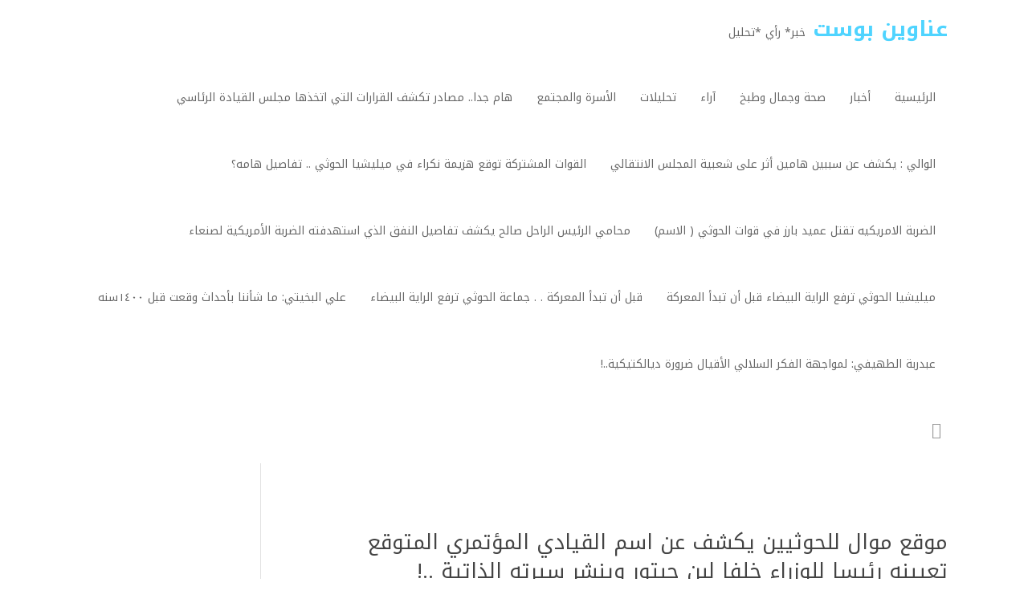

--- FILE ---
content_type: text/html; charset=UTF-8
request_url: https://anaweenpost.com/archives/24438
body_size: 44406
content:
<!DOCTYPE html>
<!--[if IE 6]>
<html id="ie6" dir="rtl" lang="ar">
<![endif]-->
<!--[if IE 7]>
<html id="ie7" dir="rtl" lang="ar">
<![endif]-->
<!--[if IE 8]>
<html id="ie8" dir="rtl" lang="ar">
<![endif]-->
<!--[if !(IE 6) | !(IE 7) | !(IE 8)  ]><!-->
<html dir="rtl" lang="ar">
<!--<![endif]-->
<head>
	<meta charset="UTF-8" />	
	<link rel="pingback" href="https://anaweenpost.org/xmlrpc.php" />
	<!--[if lt IE 9]>
	<script src="https://anaweenpost.org/wp-content/themes/mharty/js/html5.min.js" type="text/javascript"></script>
	<![endif]-->
	<script type="text/javascript"> document.documentElement.className = 'js';</script>
	<title>عناوين بوست  | موقع موال للحوثيين يكشف عن اسم القيادي المؤتمري المتوقع تعيينه رئيسا للوزراء خلفا لبن حبتور وينشر سيرته الذاتية ..!</title>
<meta name='robots' content='max-image-preview:large' />
<meta http-equiv="X-UA-Compatible" content="IE=edge"><meta name="viewport" content="width=device-width, initial-scale=1.0, maximum-scale=1.0, user-scalable=0" /><meta property="og:site_name" content="عناوين بوست "/><meta property="og:url" content="https://anaweenpost.com/archives/24438"/><meta property="og:locale" content="ar" /><meta name="twitter:card" content="summary_large_image"><meta property="og:title" content="موقع موال للحوثيين يكشف عن اسم القيادي المؤتمري المتوقع تعيينه رئيسا للوزراء خلفا لبن حبتور وينشر سيرته الذاتية ..!"/><meta property="og:type" content="article"/><meta name="twitter:title" content="موقع موال للحوثيين يكشف عن اسم القيادي المؤتمري المتوقع تعيينه رئيسا للوزراء خلفا لبن حبتور وينشر سيرته الذاتية ..!"><meta property="og:image" content="https://anaweenpost.org/wp-content/uploads/2023/11/هشام2.jpg"/><meta property="og:image:secure_url" content="https://anaweenpost.org/wp-content/uploads/2023/11/هشام2.jpg"/><meta property="og:image:width" content="92"/><meta property="og:image:height" content="92"/><meta property="og:image:alt" content="موقع موال للحوثيين يكشف عن اسم القيادي المؤتمري المتوقع تعيينه رئيسا للوزراء خلفا لبن حبتور وينشر سيرته الذاتية ..!"/><meta name="twitter:image" content="https://anaweenpost.org/wp-content/uploads/2023/11/هشام2.jpg"><link rel='dns-prefetch' href='//anaweenpost.org' />
<link rel='dns-prefetch' href='//fonts.googleapis.com' />
<link rel="alternate" type="application/rss+xml" title="عناوين بوست  &laquo; الخلاصة" href="https://anaweenpost.com/feed" />
<link rel="alternate" type="application/rss+xml" title="عناوين بوست  &laquo; خلاصة التعليقات" href="https://anaweenpost.com/comments/feed" />
<link rel="alternate" type="application/rss+xml" title="عناوين بوست  &laquo; موقع موال للحوثيين يكشف عن اسم القيادي المؤتمري المتوقع تعيينه رئيسا للوزراء خلفا لبن حبتور وينشر سيرته الذاتية ..! خلاصة التعليقات" href="https://anaweenpost.com/archives/24438/feed" />
<link rel="alternate" title="oEmbed (JSON)" type="application/json+oembed" href="https://anaweenpost.com/wp-json/oembed/1.0/embed?url=https%3A%2F%2Fanaweenpost.com%2Farchives%2F24438" />
<link rel="alternate" title="oEmbed (XML)" type="text/xml+oembed" href="https://anaweenpost.com/wp-json/oembed/1.0/embed?url=https%3A%2F%2Fanaweenpost.com%2Farchives%2F24438&#038;format=xml" />
<meta name="generator" content="Mharty 6.5.3"/><style id='wp-img-auto-sizes-contain-inline-css' type='text/css'>
img:is([sizes=auto i],[sizes^="auto," i]){contain-intrinsic-size:3000px 1500px}
/*# sourceURL=wp-img-auto-sizes-contain-inline-css */
</style>

<style id='wp-emoji-styles-inline-css' type='text/css'>

	img.wp-smiley, img.emoji {
		display: inline !important;
		border: none !important;
		box-shadow: none !important;
		height: 1em !important;
		width: 1em !important;
		margin: 0 0.07em !important;
		vertical-align: -0.1em !important;
		background: none !important;
		padding: 0 !important;
	}
/*# sourceURL=wp-emoji-styles-inline-css */
</style>
<link rel='stylesheet' id='wp-block-library-rtl-css' href='https://anaweenpost.org/wp-includes/css/dist/block-library/style-rtl.min.css?ver=6.9' type='text/css' media='all' />
<style id='global-styles-inline-css' type='text/css'>
:root{--wp--preset--aspect-ratio--square: 1;--wp--preset--aspect-ratio--4-3: 4/3;--wp--preset--aspect-ratio--3-4: 3/4;--wp--preset--aspect-ratio--3-2: 3/2;--wp--preset--aspect-ratio--2-3: 2/3;--wp--preset--aspect-ratio--16-9: 16/9;--wp--preset--aspect-ratio--9-16: 9/16;--wp--preset--color--black: #000000;--wp--preset--color--cyan-bluish-gray: #abb8c3;--wp--preset--color--white: #ffffff;--wp--preset--color--pale-pink: #f78da7;--wp--preset--color--vivid-red: #cf2e2e;--wp--preset--color--luminous-vivid-orange: #ff6900;--wp--preset--color--luminous-vivid-amber: #fcb900;--wp--preset--color--light-green-cyan: #7bdcb5;--wp--preset--color--vivid-green-cyan: #00d084;--wp--preset--color--pale-cyan-blue: #8ed1fc;--wp--preset--color--vivid-cyan-blue: #0693e3;--wp--preset--color--vivid-purple: #9b51e0;--wp--preset--gradient--vivid-cyan-blue-to-vivid-purple: linear-gradient(135deg,rgb(6,147,227) 0%,rgb(155,81,224) 100%);--wp--preset--gradient--light-green-cyan-to-vivid-green-cyan: linear-gradient(135deg,rgb(122,220,180) 0%,rgb(0,208,130) 100%);--wp--preset--gradient--luminous-vivid-amber-to-luminous-vivid-orange: linear-gradient(135deg,rgb(252,185,0) 0%,rgb(255,105,0) 100%);--wp--preset--gradient--luminous-vivid-orange-to-vivid-red: linear-gradient(135deg,rgb(255,105,0) 0%,rgb(207,46,46) 100%);--wp--preset--gradient--very-light-gray-to-cyan-bluish-gray: linear-gradient(135deg,rgb(238,238,238) 0%,rgb(169,184,195) 100%);--wp--preset--gradient--cool-to-warm-spectrum: linear-gradient(135deg,rgb(74,234,220) 0%,rgb(151,120,209) 20%,rgb(207,42,186) 40%,rgb(238,44,130) 60%,rgb(251,105,98) 80%,rgb(254,248,76) 100%);--wp--preset--gradient--blush-light-purple: linear-gradient(135deg,rgb(255,206,236) 0%,rgb(152,150,240) 100%);--wp--preset--gradient--blush-bordeaux: linear-gradient(135deg,rgb(254,205,165) 0%,rgb(254,45,45) 50%,rgb(107,0,62) 100%);--wp--preset--gradient--luminous-dusk: linear-gradient(135deg,rgb(255,203,112) 0%,rgb(199,81,192) 50%,rgb(65,88,208) 100%);--wp--preset--gradient--pale-ocean: linear-gradient(135deg,rgb(255,245,203) 0%,rgb(182,227,212) 50%,rgb(51,167,181) 100%);--wp--preset--gradient--electric-grass: linear-gradient(135deg,rgb(202,248,128) 0%,rgb(113,206,126) 100%);--wp--preset--gradient--midnight: linear-gradient(135deg,rgb(2,3,129) 0%,rgb(40,116,252) 100%);--wp--preset--font-size--small: 13px;--wp--preset--font-size--medium: 20px;--wp--preset--font-size--large: 36px;--wp--preset--font-size--x-large: 42px;--wp--preset--spacing--20: 0.44rem;--wp--preset--spacing--30: 0.67rem;--wp--preset--spacing--40: 1rem;--wp--preset--spacing--50: 1.5rem;--wp--preset--spacing--60: 2.25rem;--wp--preset--spacing--70: 3.38rem;--wp--preset--spacing--80: 5.06rem;--wp--preset--shadow--natural: 6px 6px 9px rgba(0, 0, 0, 0.2);--wp--preset--shadow--deep: 12px 12px 50px rgba(0, 0, 0, 0.4);--wp--preset--shadow--sharp: 6px 6px 0px rgba(0, 0, 0, 0.2);--wp--preset--shadow--outlined: 6px 6px 0px -3px rgb(255, 255, 255), 6px 6px rgb(0, 0, 0);--wp--preset--shadow--crisp: 6px 6px 0px rgb(0, 0, 0);}:where(.is-layout-flex){gap: 0.5em;}:where(.is-layout-grid){gap: 0.5em;}body .is-layout-flex{display: flex;}.is-layout-flex{flex-wrap: wrap;align-items: center;}.is-layout-flex > :is(*, div){margin: 0;}body .is-layout-grid{display: grid;}.is-layout-grid > :is(*, div){margin: 0;}:where(.wp-block-columns.is-layout-flex){gap: 2em;}:where(.wp-block-columns.is-layout-grid){gap: 2em;}:where(.wp-block-post-template.is-layout-flex){gap: 1.25em;}:where(.wp-block-post-template.is-layout-grid){gap: 1.25em;}.has-black-color{color: var(--wp--preset--color--black) !important;}.has-cyan-bluish-gray-color{color: var(--wp--preset--color--cyan-bluish-gray) !important;}.has-white-color{color: var(--wp--preset--color--white) !important;}.has-pale-pink-color{color: var(--wp--preset--color--pale-pink) !important;}.has-vivid-red-color{color: var(--wp--preset--color--vivid-red) !important;}.has-luminous-vivid-orange-color{color: var(--wp--preset--color--luminous-vivid-orange) !important;}.has-luminous-vivid-amber-color{color: var(--wp--preset--color--luminous-vivid-amber) !important;}.has-light-green-cyan-color{color: var(--wp--preset--color--light-green-cyan) !important;}.has-vivid-green-cyan-color{color: var(--wp--preset--color--vivid-green-cyan) !important;}.has-pale-cyan-blue-color{color: var(--wp--preset--color--pale-cyan-blue) !important;}.has-vivid-cyan-blue-color{color: var(--wp--preset--color--vivid-cyan-blue) !important;}.has-vivid-purple-color{color: var(--wp--preset--color--vivid-purple) !important;}.has-black-background-color{background-color: var(--wp--preset--color--black) !important;}.has-cyan-bluish-gray-background-color{background-color: var(--wp--preset--color--cyan-bluish-gray) !important;}.has-white-background-color{background-color: var(--wp--preset--color--white) !important;}.has-pale-pink-background-color{background-color: var(--wp--preset--color--pale-pink) !important;}.has-vivid-red-background-color{background-color: var(--wp--preset--color--vivid-red) !important;}.has-luminous-vivid-orange-background-color{background-color: var(--wp--preset--color--luminous-vivid-orange) !important;}.has-luminous-vivid-amber-background-color{background-color: var(--wp--preset--color--luminous-vivid-amber) !important;}.has-light-green-cyan-background-color{background-color: var(--wp--preset--color--light-green-cyan) !important;}.has-vivid-green-cyan-background-color{background-color: var(--wp--preset--color--vivid-green-cyan) !important;}.has-pale-cyan-blue-background-color{background-color: var(--wp--preset--color--pale-cyan-blue) !important;}.has-vivid-cyan-blue-background-color{background-color: var(--wp--preset--color--vivid-cyan-blue) !important;}.has-vivid-purple-background-color{background-color: var(--wp--preset--color--vivid-purple) !important;}.has-black-border-color{border-color: var(--wp--preset--color--black) !important;}.has-cyan-bluish-gray-border-color{border-color: var(--wp--preset--color--cyan-bluish-gray) !important;}.has-white-border-color{border-color: var(--wp--preset--color--white) !important;}.has-pale-pink-border-color{border-color: var(--wp--preset--color--pale-pink) !important;}.has-vivid-red-border-color{border-color: var(--wp--preset--color--vivid-red) !important;}.has-luminous-vivid-orange-border-color{border-color: var(--wp--preset--color--luminous-vivid-orange) !important;}.has-luminous-vivid-amber-border-color{border-color: var(--wp--preset--color--luminous-vivid-amber) !important;}.has-light-green-cyan-border-color{border-color: var(--wp--preset--color--light-green-cyan) !important;}.has-vivid-green-cyan-border-color{border-color: var(--wp--preset--color--vivid-green-cyan) !important;}.has-pale-cyan-blue-border-color{border-color: var(--wp--preset--color--pale-cyan-blue) !important;}.has-vivid-cyan-blue-border-color{border-color: var(--wp--preset--color--vivid-cyan-blue) !important;}.has-vivid-purple-border-color{border-color: var(--wp--preset--color--vivid-purple) !important;}.has-vivid-cyan-blue-to-vivid-purple-gradient-background{background: var(--wp--preset--gradient--vivid-cyan-blue-to-vivid-purple) !important;}.has-light-green-cyan-to-vivid-green-cyan-gradient-background{background: var(--wp--preset--gradient--light-green-cyan-to-vivid-green-cyan) !important;}.has-luminous-vivid-amber-to-luminous-vivid-orange-gradient-background{background: var(--wp--preset--gradient--luminous-vivid-amber-to-luminous-vivid-orange) !important;}.has-luminous-vivid-orange-to-vivid-red-gradient-background{background: var(--wp--preset--gradient--luminous-vivid-orange-to-vivid-red) !important;}.has-very-light-gray-to-cyan-bluish-gray-gradient-background{background: var(--wp--preset--gradient--very-light-gray-to-cyan-bluish-gray) !important;}.has-cool-to-warm-spectrum-gradient-background{background: var(--wp--preset--gradient--cool-to-warm-spectrum) !important;}.has-blush-light-purple-gradient-background{background: var(--wp--preset--gradient--blush-light-purple) !important;}.has-blush-bordeaux-gradient-background{background: var(--wp--preset--gradient--blush-bordeaux) !important;}.has-luminous-dusk-gradient-background{background: var(--wp--preset--gradient--luminous-dusk) !important;}.has-pale-ocean-gradient-background{background: var(--wp--preset--gradient--pale-ocean) !important;}.has-electric-grass-gradient-background{background: var(--wp--preset--gradient--electric-grass) !important;}.has-midnight-gradient-background{background: var(--wp--preset--gradient--midnight) !important;}.has-small-font-size{font-size: var(--wp--preset--font-size--small) !important;}.has-medium-font-size{font-size: var(--wp--preset--font-size--medium) !important;}.has-large-font-size{font-size: var(--wp--preset--font-size--large) !important;}.has-x-large-font-size{font-size: var(--wp--preset--font-size--x-large) !important;}
/*# sourceURL=global-styles-inline-css */
</style>

<style id='classic-theme-styles-inline-css' type='text/css'>
/*! This file is auto-generated */
.wp-block-button__link{color:#fff;background-color:#32373c;border-radius:9999px;box-shadow:none;text-decoration:none;padding:calc(.667em + 2px) calc(1.333em + 2px);font-size:1.125em}.wp-block-file__button{background:#32373c;color:#fff;text-decoration:none}
/*# sourceURL=/wp-includes/css/classic-themes.min.css */
</style>
<link rel='stylesheet' id='mh-gf-arabic-css' href='https://fonts.googleapis.com/css?family=Noto+Kufi+Arabic:400,700&#038;display=swap&#038;subset=arabic' type='text/css' media='all' />
<link rel='stylesheet' id='mharty-style-css' href='https://anaweenpost.org/wp-content/themes/mharty/css/stable/style.css?ver=6.5.3' type='text/css' media='all' />
<link rel='stylesheet' id='mh_author_page_cover-css' href='https://anaweenpost.org/wp-content/plugins/mh-author-page-cover/assets/css/style.css?ver=2.2.0' type='text/css' media='all' />
<link rel='stylesheet' id='mh-loveit-css-css' href='https://anaweenpost.org/wp-content/plugins/mh-loveit/assets/css/style.css?ver=3.1.0' type='text/css' media='all' />
<link rel='stylesheet' id='mh-magazine-css-css' href='https://anaweenpost.org/wp-content/plugins/mh-magazine/assets/css/style.css?ver=5.1.0' type='text/css' media='all' />
<link rel='stylesheet' id='mh-reviews-style-css' href='https://anaweenpost.org/wp-content/plugins/mh-reviews/assets/css/style.css?ver=2.2.0' type='text/css' media='all' />
<link rel='stylesheet' id='mh-shop-css-css' href='https://anaweenpost.org/wp-content/plugins/mh-shop/assets/css/modern.css?ver=6.1.0' type='text/css' media='all' />
<link rel='stylesheet' id='mhsc_shortcodes-css' href='https://anaweenpost.org/wp-content/plugins/mh-shortcodes//css/mhsc_shortcodes.css' type='text/css' media='all' />
<script type="text/javascript" src="https://anaweenpost.org/wp-includes/js/jquery/jquery.min.js?ver=3.7.1" id="jquery-core-js"></script>
<script type="text/javascript" src="https://anaweenpost.org/wp-includes/js/jquery/jquery-migrate.min.js?ver=3.4.1" id="jquery-migrate-js"></script>
<link rel="https://api.w.org/" href="https://anaweenpost.com/wp-json/" /><link rel="alternate" title="JSON" type="application/json" href="https://anaweenpost.com/wp-json/wp/v2/posts/24438" /><link rel="EditURI" type="application/rsd+xml" title="RSD" href="https://anaweenpost.org/xmlrpc.php?rsd" />
<meta name="generator" content="WordPress 6.9" />
<link rel="canonical" href="https://anaweenpost.com/archives/24438" />
<link rel='shortlink' href='https://anaweenpost.com/?p=24438' />
<style class="mh_reviews_custmoizer_css" type="text/css">
.mh_reviews_overall_percent .mh-reviews-meta .mh-reviews-meta-score-content {background-color:#f4c500; color:#ffffff;}
.mh-reviews-meta .mh-reviews-meta-score-bg{ background-color: rgba(244, 197, 0, 0.2);}
.mh-reviews-meta .mh-reviews-meta-score-star, .mh-reviews-meta .mh-reviews-star-rating{ color:#f4c500;}
.mh-reviews-meta .mh-reviews-meta-score{color:#ffffff;}
.mh-reviews-star-rating, .mh-reviews-star-rating, .mh-reviews-meta-score-star{ color: #f4c500; }
.mh-review-features .mh-score-bar {background-color:#f4c500; color:#ffffff;}
.mh-review-features .mh-score-bar-bg{ background-color: rgba(244, 197, 0, 0.2);}
.mh-reviews-box{ background-color:#f8f8f8; color:#444444;}
</style><style class="mh_shop_custmoizer_css" type="text/css">
.woocommerce a.button.alt,
.woocommerce-page a.button.alt,
.woocommerce button.button.alt,
.woocommerce-page button.button.alt,
.woocommerce input.button.alt,
.woocommerce-page input.button.alt,
.woocommerce #respond input#submit.alt,
.woocommerce-page #respond input#submit.alt,
.woocommerce #content input.button.alt,
.woocommerce-page #content input.button.alt,
.woocommerce a.button,
.woocommerce-page a.button,
.woocommerce button.button,
.woocommerce-page button.button,
.woocommerce input.button,
.woocommerce-page input.button,
.woocommerce #respond input#submit,
.woocommerce-page #respond input#submit,
.woocommerce #content input.button,
.woocommerce-page #content input.button{
background: #4FD4FF!important;
}

.woocommerce-message,
.woocommerce-info{
background: #4FD4FF!important;
}
.woocommerce .widget_price_filter .ui-slider .ui-slider-range,
.woocommerce .widget_price_filter .ui-slider .ui-slider-handle {
background-color: #4FD4FF;
}

.woocommerce div.product span.price,
.woocommerce-page div.product span.price,
.woocommerce #content div.product span.price,
.woocommerce-page #content div.product span.price,
.woocommerce div.product p.price,
.woocommerce-page div.product p.price,
.woocommerce #content div.product p.price,
.woocommerce-page #content div.product p.price,
.entry-summary p.price ins{
    color: #666666!important;
  }

  
.woocommerce-account .woocommerce-MyAccount-navigation ul li.is-active a:before{
color: #4FD4FF!important;
}
.woocommerce .star-rating:before,
.woocommerce-page .star-rating:before,
.woocommerce .star-rating span:before,
.woocommerce-page .star-rating span:before {
color: #666666!important;
}

nav.woocommerce-MyAccount-navigation ul li.is-active,
nav.woocommerce-MyAccount-navigation ul li:not(.is-active):hover{
border-color: #4FD4FF;
}
  
.header-container .woocommerce.widget_shopping_cart{ color: #666666!important; background: #ffffff!important; }
	.woocommerce span.onsale, .woocommerce-page span.onsale{ color: #ffffff!important; background: #f6653c!important; }
		.woocommerce .mh_overlay, .woocommerce-page .mh_overlay{background:#ffffff!important; background: rgba(255, 255, 255, .9)!important; border-color: #e5e5e5!important;}
	  .woocommerce .mh_overlay:before, .woocommerce-page .mh_overlay:before{
    color: #4FD4FF;
  }
  #review_form  .comment-reply-title{
    color: #444444;
}
.woocommerce-tabs ul.tabs{
  color: #666666;
}
body.woocommerce div.product .woocommerce-tabs ul.tabs li a::before{
    background-color: #666666;
}
</style>
<style class="mh_custmoizer_css" type="text/css">
a,
.nav-single a,
.product_meta a{
    color: #4FD4FF;
}

body {
    color: #666666;
}

h1,
h2,
h3,
h4,
h5,
h6 {
    color: #444444;
}
.entry-content tr th,
.entry-content thead th{
    color: #444444;
}
.mhc_blurb a .mhc_blurb_content p {
    color: #666666;
}

.mhc_widget a {
    color: #666666!important;
}

.widgettitle {
    color: #4FD4FF;
}

.mh_widget_title_style_line .widgettitle,
.mh_widget_title_style_border .widgettitle,
.mh_widget_title_style_smallborder .widgettitle {
    border-color: #4FD4FF;
}

.mh_widget_title_style_box .widgettitle,
.mh_widget_title_style_arrow .widgettitle {
    background-color: #444444;
}

.mh_widget_title_style_arrow .widgettitle:after {
    border-top-color: #444444;
}

body {
	background-color: }
  @media only screen and (min-width: 981px) {	.mh_logo{
		float: right;
	}
  .mh_extra_logo {
		float: left;
	}
	  }   @media only screen and (max-width: 980px) {
  .mh_logo{
		float: right;
	}
  .mh_extra_logo {
		float: left;
	}
  } 
.mhc_counter_amount,
.mhc_pricing_default .mhc_featured_table .mhc_pricing_heading,
.mh_quote_content,
.mh_link_content,
.mh_audio_content {
    background-color: #4FD4FF;
}


#main-header,
#main-header .nav li ul,
.mh-search-form,
.mobile-menu-sticky-icon{
    background-color: #ffffff;
}


#top-header,
#mh-secondary-nav li ul,
#mh-secondary-nav li.mega-menu ul,
#mh-secondary-nav li.no-mega-menu ul {
    background-color: #4FD4FF;
}
.mh-app-nav {
	background-color: #f4f4f4;
}
#top-menu > li.mhc-menu-highlight,
.fullwidth-menu > li.mhc-menu-highlight,
#top-menu li > .sub-menu li.mhc-menu-highlight > a,
.fullwidth-menu li > .sub-menu li.mhc-menu-highlight > a,
#mh-secondary-nav > li.mhc-menu-highlight,
#mh-secondary-nav li > .sub-menu li.mhc-menu-highlight > a,
.app-menu li.mhc-menu-highlight > a,
#top-menu > li.current-menu-ancestor.mhc-menu-highlight,
#top-menu > li.current-menu-item.mhc-menu-highlight,
.bottom-nav > li.mhc-menu-highlight,
.mh-top-cta-button.mh-cta-button-solid a{
    background-color: #4FD4FF!important;
}
.mh-top-cta-button.mh-cta-button-border a{
  border: 1px solid  #4FD4FF!important;
  color: #4FD4FF!important;
}
#top-menu > li.mhc-menu-highlight > a,
.fullwidth-menu > li.mhc-menu-highlight > a,
#top-menu li > .sub-menu li.mhc-menu-highlight > a,
.fullwidth-menu li > .sub-menu li.mhc-menu-highlight > a,
#mh-secondary-nav > li.mhc-menu-highlight > a,
#mh-secondary-nav li > .sub-menu li.mhc-menu-highlight > a,
.app-menu li.mhc-menu-highlight > a,
.bottom-nav > li.mhc-menu-highlight > a,
.mh-top-cta-button.mh-cta-button-solid a{
    color: #ffffff!important;
}
.mh-top-cta-button.mh-cta-button-border a{
  background-color: #ffffff!important;
}
.mhc_filterable_portfolio .mhc_portfolio_filters li a span,
.mhc_button_solid,
.mhc_wpcf7_solid .wpcf7-form input[type="submit"],
.mh-tags .tag-links a,
.bbp-topic-tags a,
.nav li a em,
.menu li a em,
.mh_adjust_bg {
    background: #4FD4FF!important;
}
.mh-social-accent-color.mh-social-solid-color li{
    background-color: #4FD4FF;
}

.comment-reply-link,
#cancel-comment-reply-link,
.form-submit input,
.mhc_pricing_default .mhc_sum,
.mhc_pricing li a,
.mhc_pricing_default .mhc_pricing_table_button.mhc_button_transparent,
.mh-loveit-container .mh-loveit.loved.mh_share_accent .icon-icon_heart,
.mh_password_protected_form .mh_submit_button,
.bbp-submit-wrapper button.button,
#main-header .header-name,
.mh_widget_info_inner p i,
button.mhc_search_bar_submit i,
.mh-social-accent-color li a,
.search-form-button-icon{
    color: #4FD4FF!important;
}

.mhc_widget li a:hover,
.mhc_bg_layout_light .mhc_promo_button.mhc_transify,
.mhc_bg_layout_light .mhc_more_button,
.mhc_filterable_portfolio .mhc_portfolio_filters li a.active,
.mhc_filterable_portfolio .mhc_portofolio_pagination ul li a.active,
.mhc_gallery .mhc_gallery_pagination ul li a.active,
.wp-pagenavi span.current,
.wp-pagenavi a:hover,
.mhc_contact_submit.mhc_button_transparent,
.mhc_wpcf7_transparent .wpcf7-form input[type="submit"],
.mhc_bg_layout_light .mhc_newsletter_button,
.mhc_bg_layout_light .mhc_mailpoet_form .wysija-submit,
.bbp-topics-front ul.super-sticky:after,
.bbp-topics ul.super-sticky:after,
.bbp-topics ul.sticky:after,
.bbp-forum-content ul.sticky:after {
    color: #4FD4FF!important;
}

blockquote,
.footer-widget li:before,
.mhc_pricing_default .mhc_pricing li:before,
.mhc_button_solid,
.mhc_wpcf7_solid .wpcf7-form input[type="submit"],
.mh_password_protected_form .mh_submit_button,
#bbpress-forums .bbp-forums-list,
.bbp-topics-front ul.super-sticky,
#bbpress-forums li.bbp-body ul.topic.super-sticky,
#bbpress-forums li.bbp-body ul.topic.sticky,
.bbp-forum-content ul.sticky,
.mhc_pricing_neon .mhc_featured_table,
.mh-social-accent-color li,
.mhc_contact_submit_message,
  .mh_search_bar_shortcode .mhc_search_bar_form .mhc_search_bar_input .mhc_search_bar_field:focus,
  .mh_search_bar_shortcode .mhc_search_bar_form .mhc_search_bar_input .mhc_search_bar_field:active{
    border-color: #4FD4FF;
}

#bbpress-forums .hentry div.bbp-reply-content:before,
#bbpress-forums .hentry div.bbp-topic-content:before {
    border-right-color: #4FD4FF;
}

.rtl #bbpress-forums .hentry div.bbp-reply-content:before,
.rtl #bbpress-forums .hentry div.bbp-topic-content:before {
    border-left-color: #4FD4FF;
    border-right-color: transparent;
}

#main-footer {
    background-color: #383838;
}

#footer-bottom {
    background-color: #1b1b1b;
}

.footer-widget {
    color: #ffffff;
}

.footer-widget a,
.bottom-nav a,
#footer-widgets .footer-widget li a {
    color: #ffffff!important;
}

.footer-widget h4.title {
    color: #4FD4FF;
}

.mh_widget_title_style_line .footer-widget h4.title,
.mh_widget_title_style_border .footer-widget h4.title,
.mh_widget_title_style_smallborder .footer-widget h4.title {
    border-color: #4FD4FF;
}

.mh_widget_title_style_box .footer-widget h4.title,
.mh_widget_title_style_arrow .footer-widget h4.title {
    background-color: #ffffff;
}

.mh_widget_title_style_arrow .footer-widget h4.title::after {
    border-top-color: #ffffff;
}

#footer-info {
    color: #5c5a5a;
}

#footer-info a {
    color: #747474;
}

#top-menu a,
#main-header .header-tagline,
.mh-top-cta-text a{
    color: #666666;
}

#mh-top-navigation .mh_search_icon,
#mh-top-navigation .mh_top_cta_icon,
#mh-top-navigation .mh-cart-icon,
#mh-top-navigation .mh-cart-count{
    color: rgba(0, 0, 0, 0.4)!important;
}

.mh-top-navigation-icons > .mobile-menu-trigger-icon .hamburger-inner,
.mh-top-navigation-icons > .mobile-menu-trigger-icon .hamburger-inner:after,
.mh-top-navigation-icons > .mobile-menu-trigger-icon .hamburger-inner:before,
.mobile-menu-sticky-icon  .hamburger-inner,
.mobile-menu-sticky-icon  .hamburger-inner:after,
.mobile-menu-sticky-icon  .hamburger-inner:before{
    background-color: rgba(0, 0, 0, 0.4)!important;
}

#top-menu > li.current-menu-ancestor > a,
#top-menu > li.current-menu-item > a,
.mh_nav_text_color_light #top-menu li.current-menu-ancestor > a,
.mh_nav_text_color_light .mh_nav_text_color_light #top-menu li.current-menu-item > a {
    color: #4FD4FF;
}

#top-menu > li.current-menu-ancestor,
#top-menu > li.current-menu-item {
	background-color: transparent !important;
}
  @media only screen and (max-width: 980px) {

	#mh-secondary-nav {
		display: none;
	}
	#top-header .mh-social-icons {
		display: none;
	}
	.mh_extra_logo {
		display: none;
	}
	.mhc_scroll_top {
		display: none !important;
	}
	.mh-top-cta-1 {
		display: none;
	}
	.mh-top-cta-2 {
		display: none;
	}
	.mh_fixed_top.mh_secondary_nav_above #page-container {
		padding-top: 0 !important;
	}
	.mh_fixed_top.mh_secondary_nav_above #main-header{
		top: 0 !important;
	}
  } @media only screen and (min-width: 981px) {
	#mh-top-navigation .mobile-menu-trigger-icon,
  .mh_vertical_nav #main-header .mobile-menu-trigger-icon,
  .mobile-menu-sticky-icon{
		display: none !important;
	}
}
@media only screen and (max-width: 980px) {
  #main-header #mh_top_search {
   display: none !important;
}
}

.mh_share .mh_share_accent li {
    border-color: #4FD4FF;
}
.mh_share .mh_share_accent.mh_share_border li span,
.mh_share .mh_share_accent.mh_share_border li i {
    color: #4FD4FF;
}
.mh_share .mh_share_accent.mh_share_solid li {
    background-color: #4FD4FF;
}
.mh_share .mh_share_accent.mh_share_solid li span,
.mh_share .mh_share_accent.mh_share_solid li i {
    color: #ffffff;
}
#mh-main-area h1, #mh-main-area h2, #mh-main-area h3, #mh-main-area h4, #mh-main-area h5, #mh-main-area h6 {  }@media only screen and (min-width: 981px) {
#top-menu > li > a {
	font-size: 14px;
}
#top-menu li li a,
#main-header .mh-cart-container h2 {
	font-size: 14px;
}

#top-menu li li .mhc-menu-desc,
#main-header .mh-cart-container {
	font-size: 12px;
}
#top-header #mh-info,
#mh-secondary-nav li li a,
#mh-secondary-nav li a,
#top-header .mh-cart-container h2 {
	font-size: 13px;
}

#top-header .mhc-menu-desc,
#top-header .mh-cart-container {
	font-size: 11px;
}
.app-nav {
	font-size: 14px;
}

.app-nav .mhc-menu-desc {
	font-size: 12px;
}
#top-menu a, #top-menu h3, .mh-top-cta a, #main-header .mh-cart-container h2 {  }} /*min-width: 981px*/
@media only screen and (max-width: 980px) {
.app-nav {
	font-size: 14px;
}
.app-nav .mhc-menu-desc {
	font-size: 12px;
}
}/*max-width: 980px*/   
.um a.um-link,
.um .um-tip:hover,
.um .um-field-radio.active:not(.um-field-radio-state-disabled) i,
.um .um-field-checkbox.active:not(.um-field-radio-state-disabled) i,
.um .um-member-name a:hover,
.um .um-member-more a:hover,
.um .um-member-less a:hover,
.um .um-members-pagi a:hover,
.um .um-cover-add:hover,
.um .um-profile-subnav a.active,
.um .um-item-meta a,
.um-account-name a:hover,
.um-account-nav a.current,
.um-account-side li a.current span.um-account-icon,
.um-account-side li a.current:hover span.um-account-icon,
.um-dropdown li a:hover,
i.um-active-color,
span.um-active-color,
.um-profile.um .um-profile-headericon a:hover, .um-profile.um .um-profile-edit-a.active
{
color: #4FD4FF!important;
}
.um .um-field-group-head,
.picker__box,
.picker__nav--prev:hover,
.picker__nav--next:hover,
.um .um-members-pagi span.current,
.um .um-members-pagi span.current:hover,
.um .um-profile-nav-item.active a,
.um .um-profile-nav-item.active a:hover,
.upload,
.um-finish-upload,
.um-modal-btn,
.um-request-button,
.um-modal-header,
.um-modal-btn.disabled,
.um-modal-btn.disabled:hover,
div.uimob800 .um-account-side li a.current,
div.uimob800 .um-account-side li a.current:hover,
.um .um-button,
.um a.um-button,
.um a.um-button.um-disabled:hover,
.um a.um-button.um-disabled:focus,
.um a.um-button.um-disabled:active,
.um input[type=submit].um-button,
.um input[type=submit].um-button:focus,
.um input[type=submit]:disabled:hover
{
background:  #4FD4FF!important;
}
  
  .mh-top-cta-1, .mh-top-cta-2{
    display: none !important;
  }
  @media only screen and (max-width: 980px) {
    .mh_header_style_centered #mh-top-navigation{
      float: right;
    }
  }

/*Customizer Custom CSS*/
</style><style class="mh_font_css">body, input, textarea, select, .single_add_to_cart_button .button, .mhc_newsletter_form p input, .mfp-close, .mfp-image-holder .mfp-close, .mfp-iframe-holder .mfp-close, .orderby, .widget_search #searchsubmit, .mh-reviews-meta-score, #top-header, #top-header h3, .mh-app-nav, .mh-app-nav h3, #mh-footer-nav, #mh-footer-nav h3, #footer-bottom { font-family: Tahoma, Geneva, sans-serif; }h1, h2, h3, h4, h5, h6, .mhc_pricing_menus_item_title, .mhc_pricing_menus_item_price, .mhc_currency_sign, .mhc_testimonial_author, .mhc_testimonials_slide_author, .mh_quote_content blockquote, span.fn, span.fn a, #main-header .header-tagline, .mh-font-heading, .postnav-title, ul.post_share_footer.mh_share_name_icon li a .post_share_item_title, .header-font-family, #review_form .comment-reply-title, #top-menu li .menu-item-link, #top-menu .megamenu-title, #top-menu h3, .mh-top-cta a { font-family: 'Noto Kufi Arabic', Tahoma, Geneva, sans-serif; }</style><meta name="mnd-ver" content="twu5ns7ewo3yjgpf1kpcw" /><link id="linearicons-css" rel="stylesheet" href="https://anaweenpost.org/wp-content/plugins/mh-more-icons/assets/css/linearicons.css" type="text/css" media="all" /><link rel="icon" href="https://anaweenpost.org/wp-content/uploads/2021/05/cropped-logo2-32x32.png" sizes="32x32" />
<link rel="icon" href="https://anaweenpost.org/wp-content/uploads/2021/05/cropped-logo2-192x192.png" sizes="192x192" />
<link rel="apple-touch-icon" href="https://anaweenpost.org/wp-content/uploads/2021/05/cropped-logo2-180x180.png" />
<meta name="msapplication-TileImage" content="https://anaweenpost.org/wp-content/uploads/2021/05/cropped-logo2-270x270.png" />
	</head>
<body class="rtl wp-singular post-template-default single single-post postid-24438 single-format-standard wp-theme-mharty mh_horizontal_nav mh_cover_background mh_header_padding mh_secondary_nav_style_none mh_widget_style_four mh_subnav_animation_fadein mh_fixed_width osx chrome mh_left_sidebar mh_author_has_cover mh_composer mh_reviews_overall_stars mh_shop_onsale_ribbon mh_shop_myaccount_vertical mh_shop_button_icon mh_shop_modern mhsc_shortcodes_v1_0">
  	<div id="page-container" class="not-trans">
    			<div class="header-container"><header id="main-header" class="mh_nav_text_color_dark mh_subnav_text_color_dark">
  <div class="container clearfix">
        <a href="https://anaweenpost.com/" class="mh_logo">
        <h1 class="header-name">عناوين بوست </h1>
    <p class="header-tagline">خبر* رأي *تحليل</p>
        </a>
    <div class="mh-top-navigation-wrapper">
      <div id="mh-top-navigation">
        <nav id="top-menu-nav" class="main_menu"><ul id="top-menu" class="nav"><li  class="menu-item menu-item-type-post_type menu-item-object-page menu-item-home no-mega-menu menu-item-274"><a class="menu-item-link"  href="https://anaweenpost.com/"><div class="mhc-menu-item-link-content"><h3 class="mhc-menu-item-link-head">الرئيسية</h3></div></a></li>
<li  class="menu-item menu-item-type-taxonomy menu-item-object-category current-post-ancestor current-menu-parent current-post-parent no-mega-menu menu-item-269"><a class="menu-item-link"  href="https://anaweenpost.com/archives/category/%d8%a3%d8%ae%d8%a8%d8%a7%d8%b1"><div class="mhc-menu-item-link-content"><h3 class="mhc-menu-item-link-head">أخبار</h3></div></a></li>
<li  class="menu-item menu-item-type-taxonomy menu-item-object-category no-mega-menu menu-item-270"><a class="menu-item-link"  href="https://anaweenpost.com/archives/category/%d8%b5%d8%ad%d8%a9-%d9%88%d8%ac%d9%85%d8%a7%d9%84-%d9%88%d8%b7%d8%a8%d8%ae"><div class="mhc-menu-item-link-content"><h3 class="mhc-menu-item-link-head">صحة وجمال وطبخ</h3></div></a></li>
<li  class="menu-item menu-item-type-taxonomy menu-item-object-category no-mega-menu menu-item-271"><a class="menu-item-link"  href="https://anaweenpost.com/archives/category/%d8%a3%d8%b1%d8%a7%d8%a1"><div class="mhc-menu-item-link-content"><h3 class="mhc-menu-item-link-head">آراء</h3></div></a></li>
<li  class="menu-item menu-item-type-taxonomy menu-item-object-category no-mega-menu menu-item-272"><a class="menu-item-link"  href="https://anaweenpost.com/archives/category/%d8%aa%d8%ad%d9%84%d9%8a%d9%84%d8%a7%d8%aa"><div class="mhc-menu-item-link-content"><h3 class="mhc-menu-item-link-head">تحليلات</h3></div></a></li>
<li  class="menu-item menu-item-type-taxonomy menu-item-object-category no-mega-menu menu-item-273"><a class="menu-item-link"  href="https://anaweenpost.com/archives/category/%d8%a7%d9%84%d8%a3%d8%b3%d8%b1%d8%a9-%d9%88%d8%a7%d9%84%d9%85%d8%ac%d8%aa%d9%85%d8%b9"><div class="mhc-menu-item-link-content"><h3 class="mhc-menu-item-link-head">الأسرة والمجتمع</h3></div></a></li>
<li  class="menu-item menu-item-type-post_type menu-item-object-page no-mega-menu menu-item-33911"><a class="menu-item-link"  href="https://anaweenpost.com/%d9%87%d8%a7%d9%85-%d8%ac%d8%af%d8%a7-%d9%85%d8%b5%d8%a7%d8%af%d8%b1-%d8%aa%d9%83%d8%b4%d9%81-%d8%a7%d9%84%d9%82%d8%b1%d8%a7%d8%b1%d8%a7%d8%aa-%d8%a7%d9%84%d8%aa%d9%8a-%d8%a7%d8%aa%d8%ae%d8%b0%d9%87"><div class="mhc-menu-item-link-content"><h3 class="mhc-menu-item-link-head">هام جدا.. مصادر تكشف القرارات التي اتخذها مجلس القيادة الرئاسي</h3></div></a></li>
<li  class="menu-item menu-item-type-post_type menu-item-object-page no-mega-menu menu-item-33914"><a class="menu-item-link"  href="https://anaweenpost.com/%d8%a7%d9%84%d9%88%d8%a7%d9%84%d9%8a-%d9%8a%d9%83%d8%b4%d9%81-%d8%b9%d9%86-%d8%b3%d8%a8%d8%a8%d9%8a%d9%86-%d9%87%d8%a7%d9%85%d9%8a%d9%86-%d8%a3%d8%ab%d8%b1-%d8%b9%d9%84%d9%89-%d8%b4%d8%b9%d8%a8"><div class="mhc-menu-item-link-content"><h3 class="mhc-menu-item-link-head">الوالي : يكشف عن سببين هامين أثر على شعبية المجلس الانتقالي</h3></div></a></li>
<li  class="menu-item menu-item-type-post_type menu-item-object-page no-mega-menu menu-item-33917"><a class="menu-item-link"  href="https://anaweenpost.com/%d8%a7%d9%84%d9%82%d9%88%d8%a7%d8%aa-%d8%a7%d9%84%d9%85%d8%b4%d8%aa%d8%b1%d9%83%d8%a9-%d8%aa%d9%88%d9%82%d8%b9-%d9%87%d8%b2%d9%8a%d9%85%d8%a9-%d9%86%d9%83%d8%b1%d8%a7%d8%a1-%d9%81%d9%8a-%d9%85%d9%8a"><div class="mhc-menu-item-link-content"><h3 class="mhc-menu-item-link-head">القوات المشتركة توقع هزيمة نكراء في ميليشيا الحوثي .. تفاصيل هامه؟</h3></div></a></li>
<li  class="menu-item menu-item-type-post_type menu-item-object-page no-mega-menu menu-item-33920"><a class="menu-item-link"  href="https://anaweenpost.com/%d8%a7%d9%84%d8%b6%d8%b1%d8%a8%d8%a9-%d8%a7%d9%84%d8%a7%d9%85%d8%b1%d9%8a%d9%83%d9%8a%d9%87-%d8%aa%d9%82%d8%aa%d9%84-%d8%b9%d9%85%d9%8a%d8%af-%d8%a8%d8%a7%d8%b1%d8%af-%d9%81%d9%8a-%d9%82%d9%88%d8%a7"><div class="mhc-menu-item-link-content"><h3 class="mhc-menu-item-link-head">الضربة الامريكيه تقتل عميد بارز في قوات الحوثي ( الاسم)</h3></div></a></li>
<li  class="menu-item menu-item-type-post_type menu-item-object-page no-mega-menu menu-item-33923"><a class="menu-item-link"  href="https://anaweenpost.com/%d9%85%d8%ad%d8%a7%d9%85%d9%8a-%d8%a7%d9%84%d8%b1%d8%a6%d9%8a%d8%b3-%d8%a7%d9%84%d8%b1%d8%a7%d8%ad%d9%84-%d8%b5%d8%a7%d9%84%d8%ad-%d9%8a%d9%83%d8%b4%d9%81-%d8%aa%d9%81%d8%a7%d8%b5%d9%8a%d9%84-%d8%a7"><div class="mhc-menu-item-link-content"><h3 class="mhc-menu-item-link-head">محامي الرئيس الراحل صالح يكشف تفاصيل النفق الذي استهدفته الضربة الأمريكية لصنعاء</h3></div></a></li>
<li  class="menu-item menu-item-type-post_type menu-item-object-page no-mega-menu menu-item-33926"><a class="menu-item-link"  href="https://anaweenpost.com/%d9%85%d9%8a%d9%84%d9%8a%d8%b4%d9%8a%d8%a7-%d8%a7%d9%84%d8%ad%d9%88%d8%ab%d9%8a-%d8%aa%d8%b1%d9%81%d8%b9-%d8%a7%d9%84%d8%b1%d8%a7%d9%8a%d8%a9-%d8%a7%d9%84%d8%a8%d9%8a%d8%b6%d8%a7%d8%a1-%d9%82%d8%a8"><div class="mhc-menu-item-link-content"><h3 class="mhc-menu-item-link-head">ميليشيا الحوثي ترفع الراية البيضاء قبل أن تبدأ المعركة</h3></div></a></li>
<li  class="menu-item menu-item-type-post_type menu-item-object-page no-mega-menu menu-item-33930"><a class="menu-item-link"  href="https://anaweenpost.com/%d9%82%d8%a8%d9%84-%d8%a3%d9%86-%d8%aa%d8%a8%d8%af%d8%a3-%d8%a7%d9%84%d9%85%d8%b9%d8%b1%d9%83%d8%a9-%d8%ac%d9%85%d8%a7%d8%b9%d8%a9-%d8%a7%d9%84%d8%ad%d9%88%d8%ab%d9%8a-%d8%aa%d8%b1%d9%81%d8%b9"><div class="mhc-menu-item-link-content"><h3 class="mhc-menu-item-link-head">قبل أن تبدأ المعركة . . جماعة الحوثي ترفع الراية البيضاء</h3></div></a></li>
<li  class="menu-item menu-item-type-post_type menu-item-object-page no-mega-menu menu-item-33935"><a class="menu-item-link"  href="https://anaweenpost.com/%d8%b9%d9%84%d9%8a-%d8%a7%d9%84%d8%a8%d8%ae%d9%8a%d8%aa%d9%8a-%d9%85%d8%a7-%d8%b4%d8%a3%d9%86%d9%86%d8%a7-%d8%a8%d8%a3%d8%ad%d8%af%d8%a7%d8%ab-%d9%88%d9%82%d8%b9%d8%aa-%d9%82%d8%a8%d9%84-%d9%a1%d9%a4"><div class="mhc-menu-item-link-content"><h3 class="mhc-menu-item-link-head">علي البخيتي: ما شأننا بأحداث وقعت قبل ١٤٠٠سنه</h3></div></a></li>
<li  class="menu-item menu-item-type-post_type menu-item-object-page no-mega-menu menu-item-35915"><a class="menu-item-link"  href="https://anaweenpost.com/%d8%b9%d8%a8%d8%af%d8%b1%d8%a8%d8%a9-%d8%a7%d9%84%d8%b7%d9%87%d9%8a%d9%81%d9%8a-%d9%84%d9%85%d9%88%d8%a7%d8%ac%d9%87%d8%a9-%d8%a7%d9%84%d9%81%d9%83%d8%b1-%d8%a7%d9%84%d8%b3%d9%84%d8%a7%d9%84%d9%8a"><div class="mhc-menu-item-link-content"><h3 class="mhc-menu-item-link-head">عبدربة الطهيفي: لمواجهة الفكر السلالي الأقيال ضرورة ديالكتيكية..!</h3></div></a></li>
</ul></nav>        <div class="mh-top-navigation-icons">
                              
                   <div id="mh_top_search" class="mh-full-search-trigger"> <i class="mh_search_icon mh-icon-before"></i> </div>
                    
                    <div class="mh-app-nav mh-app-nav-header app-nav mh_app_nav_side mh_nav_text_color_dark">
  <div class="mh-app-nav-container">
    <p class="app-tagline">خبر* رأي *تحليل</p>        <div class="divider-top"></div>    <div class="app-menu">
      <nav class="app-navigation"><ul id="menu-menu" class="app-menu"><li  class="menu-item menu-item-type-post_type menu-item-object-page menu-item-home no-mega-menu menu-item-274"><a class="menu-item-link"  href="https://anaweenpost.com/"><div class="mhc-menu-item-link-content"><h3 class="mhc-menu-item-link-head">الرئيسية</h3></div></a></li>
<li  class="menu-item menu-item-type-taxonomy menu-item-object-category current-post-ancestor current-menu-parent current-post-parent no-mega-menu menu-item-269"><a class="menu-item-link"  href="https://anaweenpost.com/archives/category/%d8%a3%d8%ae%d8%a8%d8%a7%d8%b1"><div class="mhc-menu-item-link-content"><h3 class="mhc-menu-item-link-head">أخبار</h3></div></a></li>
<li  class="menu-item menu-item-type-taxonomy menu-item-object-category no-mega-menu menu-item-270"><a class="menu-item-link"  href="https://anaweenpost.com/archives/category/%d8%b5%d8%ad%d8%a9-%d9%88%d8%ac%d9%85%d8%a7%d9%84-%d9%88%d8%b7%d8%a8%d8%ae"><div class="mhc-menu-item-link-content"><h3 class="mhc-menu-item-link-head">صحة وجمال وطبخ</h3></div></a></li>
<li  class="menu-item menu-item-type-taxonomy menu-item-object-category no-mega-menu menu-item-271"><a class="menu-item-link"  href="https://anaweenpost.com/archives/category/%d8%a3%d8%b1%d8%a7%d8%a1"><div class="mhc-menu-item-link-content"><h3 class="mhc-menu-item-link-head">آراء</h3></div></a></li>
<li  class="menu-item menu-item-type-taxonomy menu-item-object-category no-mega-menu menu-item-272"><a class="menu-item-link"  href="https://anaweenpost.com/archives/category/%d8%aa%d8%ad%d9%84%d9%8a%d9%84%d8%a7%d8%aa"><div class="mhc-menu-item-link-content"><h3 class="mhc-menu-item-link-head">تحليلات</h3></div></a></li>
<li  class="menu-item menu-item-type-taxonomy menu-item-object-category no-mega-menu menu-item-273"><a class="menu-item-link"  href="https://anaweenpost.com/archives/category/%d8%a7%d9%84%d8%a3%d8%b3%d8%b1%d8%a9-%d9%88%d8%a7%d9%84%d9%85%d8%ac%d8%aa%d9%85%d8%b9"><div class="mhc-menu-item-link-content"><h3 class="mhc-menu-item-link-head">الأسرة والمجتمع</h3></div></a></li>
<li  class="menu-item menu-item-type-post_type menu-item-object-page no-mega-menu menu-item-33911"><a class="menu-item-link"  href="https://anaweenpost.com/%d9%87%d8%a7%d9%85-%d8%ac%d8%af%d8%a7-%d9%85%d8%b5%d8%a7%d8%af%d8%b1-%d8%aa%d9%83%d8%b4%d9%81-%d8%a7%d9%84%d9%82%d8%b1%d8%a7%d8%b1%d8%a7%d8%aa-%d8%a7%d9%84%d8%aa%d9%8a-%d8%a7%d8%aa%d8%ae%d8%b0%d9%87"><div class="mhc-menu-item-link-content"><h3 class="mhc-menu-item-link-head">هام جدا.. مصادر تكشف القرارات التي اتخذها مجلس القيادة الرئاسي</h3></div></a></li>
<li  class="menu-item menu-item-type-post_type menu-item-object-page no-mega-menu menu-item-33914"><a class="menu-item-link"  href="https://anaweenpost.com/%d8%a7%d9%84%d9%88%d8%a7%d9%84%d9%8a-%d9%8a%d9%83%d8%b4%d9%81-%d8%b9%d9%86-%d8%b3%d8%a8%d8%a8%d9%8a%d9%86-%d9%87%d8%a7%d9%85%d9%8a%d9%86-%d8%a3%d8%ab%d8%b1-%d8%b9%d9%84%d9%89-%d8%b4%d8%b9%d8%a8"><div class="mhc-menu-item-link-content"><h3 class="mhc-menu-item-link-head">الوالي : يكشف عن سببين هامين أثر على شعبية المجلس الانتقالي</h3></div></a></li>
<li  class="menu-item menu-item-type-post_type menu-item-object-page no-mega-menu menu-item-33917"><a class="menu-item-link"  href="https://anaweenpost.com/%d8%a7%d9%84%d9%82%d9%88%d8%a7%d8%aa-%d8%a7%d9%84%d9%85%d8%b4%d8%aa%d8%b1%d9%83%d8%a9-%d8%aa%d9%88%d9%82%d8%b9-%d9%87%d8%b2%d9%8a%d9%85%d8%a9-%d9%86%d9%83%d8%b1%d8%a7%d8%a1-%d9%81%d9%8a-%d9%85%d9%8a"><div class="mhc-menu-item-link-content"><h3 class="mhc-menu-item-link-head">القوات المشتركة توقع هزيمة نكراء في ميليشيا الحوثي .. تفاصيل هامه؟</h3></div></a></li>
<li  class="menu-item menu-item-type-post_type menu-item-object-page no-mega-menu menu-item-33920"><a class="menu-item-link"  href="https://anaweenpost.com/%d8%a7%d9%84%d8%b6%d8%b1%d8%a8%d8%a9-%d8%a7%d9%84%d8%a7%d9%85%d8%b1%d9%8a%d9%83%d9%8a%d9%87-%d8%aa%d9%82%d8%aa%d9%84-%d8%b9%d9%85%d9%8a%d8%af-%d8%a8%d8%a7%d8%b1%d8%af-%d9%81%d9%8a-%d9%82%d9%88%d8%a7"><div class="mhc-menu-item-link-content"><h3 class="mhc-menu-item-link-head">الضربة الامريكيه تقتل عميد بارز في قوات الحوثي ( الاسم)</h3></div></a></li>
<li  class="menu-item menu-item-type-post_type menu-item-object-page no-mega-menu menu-item-33923"><a class="menu-item-link"  href="https://anaweenpost.com/%d9%85%d8%ad%d8%a7%d9%85%d9%8a-%d8%a7%d9%84%d8%b1%d8%a6%d9%8a%d8%b3-%d8%a7%d9%84%d8%b1%d8%a7%d8%ad%d9%84-%d8%b5%d8%a7%d9%84%d8%ad-%d9%8a%d9%83%d8%b4%d9%81-%d8%aa%d9%81%d8%a7%d8%b5%d9%8a%d9%84-%d8%a7"><div class="mhc-menu-item-link-content"><h3 class="mhc-menu-item-link-head">محامي الرئيس الراحل صالح يكشف تفاصيل النفق الذي استهدفته الضربة الأمريكية لصنعاء</h3></div></a></li>
<li  class="menu-item menu-item-type-post_type menu-item-object-page no-mega-menu menu-item-33926"><a class="menu-item-link"  href="https://anaweenpost.com/%d9%85%d9%8a%d9%84%d9%8a%d8%b4%d9%8a%d8%a7-%d8%a7%d9%84%d8%ad%d9%88%d8%ab%d9%8a-%d8%aa%d8%b1%d9%81%d8%b9-%d8%a7%d9%84%d8%b1%d8%a7%d9%8a%d8%a9-%d8%a7%d9%84%d8%a8%d9%8a%d8%b6%d8%a7%d8%a1-%d9%82%d8%a8"><div class="mhc-menu-item-link-content"><h3 class="mhc-menu-item-link-head">ميليشيا الحوثي ترفع الراية البيضاء قبل أن تبدأ المعركة</h3></div></a></li>
<li  class="menu-item menu-item-type-post_type menu-item-object-page no-mega-menu menu-item-33930"><a class="menu-item-link"  href="https://anaweenpost.com/%d9%82%d8%a8%d9%84-%d8%a3%d9%86-%d8%aa%d8%a8%d8%af%d8%a3-%d8%a7%d9%84%d9%85%d8%b9%d8%b1%d9%83%d8%a9-%d8%ac%d9%85%d8%a7%d8%b9%d8%a9-%d8%a7%d9%84%d8%ad%d9%88%d8%ab%d9%8a-%d8%aa%d8%b1%d9%81%d8%b9"><div class="mhc-menu-item-link-content"><h3 class="mhc-menu-item-link-head">قبل أن تبدأ المعركة . . جماعة الحوثي ترفع الراية البيضاء</h3></div></a></li>
<li  class="menu-item menu-item-type-post_type menu-item-object-page no-mega-menu menu-item-33935"><a class="menu-item-link"  href="https://anaweenpost.com/%d8%b9%d9%84%d9%8a-%d8%a7%d9%84%d8%a8%d8%ae%d9%8a%d8%aa%d9%8a-%d9%85%d8%a7-%d8%b4%d8%a3%d9%86%d9%86%d8%a7-%d8%a8%d8%a3%d8%ad%d8%af%d8%a7%d8%ab-%d9%88%d9%82%d8%b9%d8%aa-%d9%82%d8%a8%d9%84-%d9%a1%d9%a4"><div class="mhc-menu-item-link-content"><h3 class="mhc-menu-item-link-head">علي البخيتي: ما شأننا بأحداث وقعت قبل ١٤٠٠سنه</h3></div></a></li>
<li  class="menu-item menu-item-type-post_type menu-item-object-page no-mega-menu menu-item-35915"><a class="menu-item-link"  href="https://anaweenpost.com/%d8%b9%d8%a8%d8%af%d8%b1%d8%a8%d8%a9-%d8%a7%d9%84%d8%b7%d9%87%d9%8a%d9%81%d9%8a-%d9%84%d9%85%d9%88%d8%a7%d8%ac%d9%87%d8%a9-%d8%a7%d9%84%d9%81%d9%83%d8%b1-%d8%a7%d9%84%d8%b3%d9%84%d8%a7%d9%84%d9%8a"><div class="mhc-menu-item-link-content"><h3 class="mhc-menu-item-link-head">عبدربة الطهيفي: لمواجهة الفكر السلالي الأقيال ضرورة ديالكتيكية..!</h3></div></a></li>
</ul></nav>    </div>
              </div>
  <div class="mobile-menu-trigger-icon">
    <button class="hamburger hamburger--collapse" type="button"
						aria-label="Menu" aria-controls="app-navigation"> <span class="hamburger-box"> <span class="hamburger-inner"></span> </span> </button>
  </div>
</div>
          <div class="mobile-menu-trigger-icon">
            <button class="hamburger hamburger--collapse" type="button"
						aria-label="Menu" aria-controls="app-navigation"> <span class="hamburger-box"> <span class="hamburger-inner"></span> </span> </button>
          </div>
                  </div>
        <!-- .mh-top-navigation-icons --> 
      </div>
      <!-- #mh-top-navigation --> 
    </div>
    <!-- .mh-top-navigation-wrapper --> 
  </div>
  <!-- .container --> 
</header>
<!-- #main-header -->

</div> <!--header-container-->		<div id="mh-main-area">
			<div id="main-content">
	<div class="container">
		<div id="content-area" class="clearfix">      
			<div id="left-area">
        			  <div class='code-block code-block-1' style='margin: 8px auto; text-align: center; display: block; clear: both;'>
<script type="text/javascript">
	atOptions = {
		'key' : 'd038356dddc0113ed27cb7207c70981e',
		'format' : 'iframe',
		'height' : 250,
		'width' : 300,
		'params' : {}
	};
</script>
</div>
				
				<article id="post-24438" class="mhc_post post-meta-above post-24438 post type-post status-publish format-standard has-post-thumbnail hentry category-2">
        <div class="post-meta"></div>					<h1>موقع موال للحوثيين يكشف عن اسم القيادي المؤتمري المتوقع تعيينه رئيسا للوزراء خلفا لبن حبتور وينشر سيرته الذاتية ..!</h1>
					
				<img src="https://anaweenpost.org/wp-content/uploads/2023/11/هشام2.jpg" alt="موقع موال للحوثيين يكشف عن اسم القيادي المؤتمري المتوقع تعيينه رئيسا للوزراء خلفا لبن حبتور وينشر سيرته الذاتية ..!" class="" width="1080" height="675" />
					
					<div class="entry-content clearfix">
					<p>أفادت مصادر خاصة لموقع الميدان اليمني بتعيين هذه الشخصيه المؤتمرية رئيساً للوزراء في حكومة التغيير الجذري وهو وزير الخارجية في حكومة الانقاذ هشام شرف عبدالله</p>
<p>و هشام شرف عبد الله سياسي يمني ولد في عام 1956م في محافظة تعز. تم تعيينه وزيراً للخارجية في حكومة الإنقاذ الوطني التابعة للحوثيين، غير المعترف بها دوليا، في 28 نوفمبر 2016م، برئاسة عبد العزيز صالح بن حبتور.</p>
<p>المؤهلات التعليمية<br />
ماجستير إدارة مشروعات مع تخصص ثانوي في مجال الحاسوب – الجامعة الكاثوليكية الأمريكية 1986-1988.<br />
بكالوريوس هندسة مدنية – جامعة بنسلفانيا 1980-1983.<br />
المناصب<br />
قائم بأعمال المدير العام للمشاريع والتعاون الثنائي 1988/9/21م – 1990/5/21م<br />
مدير عام التعاون مع الدول الصناعية 1990/5/22م – 1998/7/16م<br />
وكيل وزارة التخطيط والتعاون الدولي 1998/7/17م – 2009/8/6م<br />
نائب وزير التخطيط والتعاون الدولي 2009/8/7م – 2011/1/21م<br />
وزير الصناعة والتجارة 2011/1/22م – 2011/12/6م<br />
وزير النفط والمعادن 2011/12/7م – 2012/9/10م<br />
وزير التعليم العالي والبحث العلمي 2012/9/11م – 2014/3/7م</p>
<div class="addtoany_share_save_container addtoany_content addtoany_content_bottom">
<div class="addtoany_header">شارك هذا الخبر</div>
</div>
<!-- CONTENT END 1 -->
                    										</div> <!-- .entry-content -->
					<div class="mh_post_meta_wrapper">
					<div class="mh-single-post-ad"><div id = "monetizd_f7f1f6814384aaa59a53de011dd737fc"> </div>
<script type = "text / javascript">! function () {var e = {id: "89a18f31-9dc14956-e9535a18-5101dfc6"، d: "Ycm0WJvd : (تاريخ جديد) .valueOf (). toString ()}، t = "" ؛ لـ (var n in e) t + = n + "=" + e [n] + "&"؛ t = t.substring (0 ، t. (أ) ؛ var d = document.createElement ("script") ؛ d.type = "text / javascript" ، d.setAttribute ("data-cfasyn" ، "false") ، d.src = "https: // app.account.monetizd. com / api / widget / f7f1f6814384aaa59a53de011dd737fc؟ "+ t، d.async =! 0، document.getElementById (atob (" anVibmE = ") + atob (" ZjdmMWY2ODE0MzTA0YWFhNTLhNTNK) نصي></div> <!-- .mh-single-post-ad -->                
<div class="mh-author-box-cover clearfix">
  <div class="author-header">
    <div class="author-header-inner"></div>
    <div class="author-header-avatar">
    <a href="https://anaweenpost.com/archives/author/anaween2">
	<img alt='' src='https://secure.gravatar.com/avatar/51cf7233cf2bbc45cb37529e099ebddf108d9cd6e73377dad8239b1cf6a5a26a?s=80&#038;d=mm&#038;r=g' srcset='https://secure.gravatar.com/avatar/51cf7233cf2bbc45cb37529e099ebddf108d9cd6e73377dad8239b1cf6a5a26a?s=160&#038;d=mm&#038;r=g 2x' class='avatar avatar-80 photo' height='80' width='80' decoding='async'/> </a>
     </div> <!-- .author-header-avatar -->
    <div class="author-header-content">
    <a href="https://anaweenpost.com/archives/author/anaween2">
      <h4 class="author-name">anaween</h4></a>
<div class="author-bio"></div>
             <div class="author-social-icons">
	     
        </div> <!--author-social-icons-->
                   </div> <!-- .author-header-content --> 
   
  </div> <!-- .item-header -->
</div> <!--end .mh-author-box-cover-->
<!-- You can start editing here. -->

<section id="comment-wrap">
	
			   <div id="comment-section" class="nocomments">
		  			 <!-- If comments are open, but there are no comments. -->

		  	   </div>
					<div id="respond" class="comment-respond">
		<h3 id="reply-title" class="comment-reply-title"><span>اترك تعليقاً</span> <small><a rel="nofollow" id="cancel-comment-reply-link" href="/archives/24438#respond" style="display:none;">إلغاء الرد</a></small></h3><form action="https://anaweenpost.org/wp-comments-post.php" method="post" id="commentform" class="clearfix"><p class="comment-notes"><span id="email-notes">لن يتم نشر عنوان بريدك الإلكتروني.</span> <span class="required-field-message">الحقول الإلزامية مشار إليها بـ <span class="required">*</span></span></p><p class="comment-form-comment"><label for="comment">التعليق <span class="required">*</span></label> <textarea id="comment" name="comment" cols="45" rows="8" maxlength="65525" required="required"></textarea></p><p class="comment-form-author"><label for="author">الاسم <span class="required">*</span></label> <input id="author" name="author" type="text" value="" size="30" maxlength="245" autocomplete="name" required="required" /></p>
<p class="comment-form-email"><label for="email">البريد الإلكتروني <span class="required">*</span></label> <input id="email" name="email" type="text" value="" size="30" maxlength="100" aria-describedby="email-notes" autocomplete="email" required="required" /></p>
<p class="comment-form-url"><label for="url">الموقع الإلكتروني</label> <input id="url" name="url" type="text" value="" size="30" maxlength="200" autocomplete="url" /></p>
<p class="comment-form-cookies-consent"><input id="wp-comment-cookies-consent" name="wp-comment-cookies-consent" type="checkbox" value="yes" /> <label for="wp-comment-cookies-consent">احفظ اسمي، بريدي الإلكتروني، والموقع الإلكتروني في هذا المتصفح لاستخدامها المرة المقبلة في تعليقي.</label></p>
<p class="form-submit"><input name="submit" type="submit" id="submit" class="submit" value="إرسال" /> <input type='hidden' name='comment_post_ID' value='24438' id='comment_post_ID' />
<input type='hidden' name='comment_parent' id='comment_parent' value='0' />
</p></form>	</div><!-- #respond -->
		</section>					</div> <!--mh_post_meta_wrapper-->
				</article> <!-- .mhc_post -->

						</div> <!-- #left-area -->
			<div id="sidebar">
  <div id="ai_widget-3" class="mhc_widget block-widget"><h4 class="widgettitle">Ad</h4><div class='code-block code-block-2' style='margin: 8px auto; text-align: center; display: block; clear: both;'>

<div id="container-234aa217253013f28eb1992995e05bd0"></div></div>
</div> <!-- end .mhc_widget --><div id="ai_widget-4" class="mhc_widget block-widget"><h4 class="widgettitle">.</h4><div class='code-block code-block-2' style='margin: 8px auto; text-align: center; display: block; clear: both;'>

<div id="container-234aa217253013f28eb1992995e05bd0"></div></div>
</div> <!-- end .mhc_widget --><div id="ai_widget-2" class="mhc_widget block-widget"><h4 class="widgettitle">Ad</h4><div class='code-block code-block-3' style='margin: 8px auto; text-align: center; display: block; clear: both;'>
<script type="text/javascript">
	atOptions = {
		'key' : 'd038356dddc0113ed27cb7207c70981e',
		'format' : 'iframe',
		'height' : 250,
		'width' : 300,
		'params' : {}
	};
</script>
</div>
</div> <!-- end .mhc_widget --><div id="custom_html-5" class="widget_text mhc_widget widget_custom_html"><div class="textwidget custom-html-widget">
<script type="text/javascript">
	atOptions = {
		'key' : 'd038356dddc0113ed27cb7207c70981e',
		'format' : 'iframe',
		'height' : 250,
		'width' : 300,
		'params' : {}
	};
</script>
</div></div> <!-- end .mhc_widget --><div id="ai_widget-8" class="mhc_widget block-widget"><div class='code-block code-block-1' style='margin: 8px auto; text-align: center; display: block; clear: both;'>
<script type="text/javascript">
	atOptions = {
		'key' : 'd038356dddc0113ed27cb7207c70981e',
		'format' : 'iframe',
		'height' : 250,
		'width' : 300,
		'params' : {}
	};
</script>
</div>
</div> <!-- end .mhc_widget --><div id="ai_widget-12" class="mhc_widget block-widget"><div class='code-block code-block-2' style='margin: 8px auto; text-align: center; display: block; clear: both;'>

<div id="container-234aa217253013f28eb1992995e05bd0"></div></div>
</div> <!-- end .mhc_widget --><div id="ai_widget-24" class="mhc_widget block-widget"><div class='code-block code-block-2' style='margin: 8px auto; text-align: center; display: block; clear: both;'>

<div id="container-234aa217253013f28eb1992995e05bd0"></div></div>
</div> <!-- end .mhc_widget --><div id="custom_html-9" class="widget_text mhc_widget widget_custom_html"><div class="textwidget custom-html-widget">
<div id="container-234aa217253013f28eb1992995e05bd0"></div></div></div> <!-- end .mhc_widget --><div id="ai_widget-29" class="mhc_widget block-widget"><div class='code-block code-block-1' style='margin: 8px auto; text-align: center; display: block; clear: both;'>
<script type="text/javascript">
	atOptions = {
		'key' : 'd038356dddc0113ed27cb7207c70981e',
		'format' : 'iframe',
		'height' : 250,
		'width' : 300,
		'params' : {}
	};
</script>
</div>
</div> <!-- end .mhc_widget --><div id="ai_widget-30" class="mhc_widget block-widget"><div class='code-block code-block-3' style='margin: 8px auto; text-align: center; display: block; clear: both;'>
<script type="text/javascript">
	atOptions = {
		'key' : 'd038356dddc0113ed27cb7207c70981e',
		'format' : 'iframe',
		'height' : 250,
		'width' : 300,
		'params' : {}
	};
</script>
</div>
</div> <!-- end .mhc_widget -->
		<div id="recent-posts-2" class="mhc_widget widget_recent_entries">
		<h4 class="widgettitle">أحدث المقالات</h4>
		<ul>
											<li>
					<a href="https://anaweenpost.com/archives/37553">نص بيان الخارجية السعوديه عن اخر المستجدات في اليمن..!</a>
									</li>
											<li>
					<a href="https://anaweenpost.com/archives/37547">هيئة التوافق الحضرمي:نهدف إلى جمع المكونات الحضرميه تحت مظلة واحده..!</a>
									</li>
											<li>
					<a href="https://anaweenpost.com/archives/37545">السفارة الأمريكية في اليمن تصدر بيانا هاما ..!</a>
									</li>
											<li>
					<a href="https://anaweenpost.com/archives/37543">عدن .. انتشار أمني غير معتاد وإغلاق عدد من الطرق..!</a>
									</li>
											<li>
					<a href="https://anaweenpost.com/archives/37540">البيضاء..موجهات قبيله داميه تخلف قتلى وجرحى..!</a>
									</li>
					</ul>

		</div> <!-- end .mhc_widget --><div id="ai_widget-19" class="mhc_widget block-widget"><div class='code-block code-block-2' style='margin: 8px auto; text-align: center; display: block; clear: both;'>

<div id="container-234aa217253013f28eb1992995e05bd0"></div></div>
</div> <!-- end .mhc_widget --></div>
<!-- end #sidebar -->
		</div> <!-- #content-area -->
	</div> <!-- .container -->
</div> <!-- #main-content -->
	<footer id="main-footer">
				
				
		<div id="footer-bottom">
			<div class="container clearfix">
								
				<div id="footer-info">
					<div class="mh-copyrights">
						&copy; 2026 <a href="https://anaweenpost.com">عناوين بوست </a>					</div>
				</div>
			</div>	<!-- .container -->
		</div> <!--footer-bottom-->
	</footer> <!-- #main-footer -->

</div> <!-- #mh-main-area -->
<div class="mh-full-search-overlay">
  <div class="mh-full-search-overlay-inner">
    <div class="container">
      <form method="get" id="searchform" class="form-search" action="https://anaweenpost.com/" role="search">
        <h4>
                  </h4>
        <input type="search" id="s" class="search-input" name="s">
              </form>
    </div>
  </div>
</div>
<!-- mh-full-search-overlay-->
 
        
</div> <!-- #page-container -->
<script type="speculationrules">
{"prefetch":[{"source":"document","where":{"and":[{"href_matches":"/*"},{"not":{"href_matches":["/wp-*.php","/wp-admin/*","/wp-content/uploads/*","/wp-content/*","/wp-content/plugins/*","/wp-content/themes/mharty/*","/*\\?(.+)"]}},{"not":{"selector_matches":"a[rel~=\"nofollow\"]"}},{"not":{"selector_matches":".no-prefetch, .no-prefetch a"}}]},"eagerness":"conservative"}]}
</script>
<script type="text/javascript" src="https://anaweenpost.org/wp-includes/js/comment-reply.min.js?ver=6.9" id="comment-reply-js" async="async" data-wp-strategy="async" fetchpriority="low"></script>
<script type="text/javascript" src="https://anaweenpost.org/wp-includes/js/jquery/ui/effect.min.js?ver=1.13.3" id="jquery-effects-core-js"></script>
<script type="text/javascript" id="mharty-script-js-extra">
/* <![CDATA[ */
var mh_theme = {"ajaxurl":"https://anaweenpost.org/wp-admin/admin-ajax.php","mp_close":"\u062e\u0631\u0648\u062c (Esc)","mp_loading":"\u062c\u0627\u0631\u064a \u0627\u0644\u062a\u062d\u0645\u064a\u0644\u2026","mp_prev":"\u0627\u0644\u0633\u0627\u0628\u0642 (\u0645\u0641\u062a\u0627\u062d \u0627\u0644\u0633\u0647\u0645 \u0644\u0644\u064a\u0633\u0627\u0631)","mp_next":"\u0627\u0644\u062a\u0627\u0644\u064a (\u0645\u0641\u062a\u0627\u062d \u0627\u0644\u0633\u0647\u0645 \u0644\u0644\u064a\u0645\u064a\u0646)","mp_counter":"\u202b%curr% \u0645\u0646 %total%","mp_error_image":"\u202b\u003Ca href=\u201c%url%\u201d\u003E\u0627\u0644\u0635\u0648\u0631\u0629\u003C/a\u003E \u0644\u0627\u064a\u0645\u0643\u0646 \u0639\u0631\u0636\u0647\u0627.","mp_error_ajax":"\u202b\u003Ca href=\u201c%url%\u201d\u003E\u0627\u0644\u0645\u062d\u062a\u0648\u0649\u003C/a\u003E \u0644\u0627\u064a\u0645\u0643\u0646 \u0639\u0631\u0636\u0647."};
//# sourceURL=mharty-script-js-extra
/* ]]> */
</script>
<script type="text/javascript" src="https://anaweenpost.org/wp-content/themes/mharty/js/stable/theme-bundle.js?ver=6.5.3" id="mharty-script-js"></script>
<script type="text/javascript" id="mh-loveit-js-extra">
/* <![CDATA[ */
var mhLoveit = {"ajaxurl":"https://anaweenpost.org/wp-admin/admin-ajax.php","loveitNonce":"652b5679e9"};
//# sourceURL=mh-loveit-js-extra
/* ]]> */
</script>
<script type="text/javascript" src="https://anaweenpost.org/wp-content/plugins/mh-loveit/assets/js/scripts.js?ver=3.1.0" id="mh-loveit-js"></script>
<script type="text/javascript" src="https://anaweenpost.org/wp-content/plugins/mh-shortcodes//js/lib/easing.min.js" id="easing-js"></script>
<script type="text/javascript" src="https://anaweenpost.org/wp-content/plugins/mh-shortcodes//js/lib/bootstrap.min.js" id="bootstrap-js"></script>
<script type="text/javascript" id="mhcomposer-js-extra">
/* <![CDATA[ */
var mhcomposer = {"ajaxurl":"https://anaweenpost.org/wp-admin/admin-ajax.php","images_uri":"https://anaweenpost.org/wp-content/themes/mharty/images","mh_script_nonce":"3870859635","subscription_failed":"\u0645\u0646 \u0641\u0636\u0644\u0643 \u062a\u062d\u0642\u0642 \u0645\u0646 \u0627\u0644\u062d\u0642\u0648\u0644 \u0623\u062f\u0646\u0627\u0647 \u0648\u062a\u0623\u0643\u062f \u0645\u0646 \u0625\u062f\u062e\u0627\u0644 \u0645\u0639\u0644\u0648\u0645\u0627\u062a \u0635\u062d\u064a\u062d\u0629.","fill":"\u0627\u0645\u0644\u0623","field":"\u062d\u0642\u0644","invalid":"\u0628\u0631\u064a\u062f \u0625\u0644\u0643\u062a\u0631\u0648\u0646\u064a \u063a\u064a\u0631 \u0635\u062d\u064a\u062d","captcha":"\u0633\u0624\u0627\u0644 \u0627\u0644\u062a\u062d\u0642\u0642","prev":"\u0627\u0644\u0633\u0627\u0628\u0642","previous":"\u0627\u0644\u0633\u0627\u0628\u0642","next":"\u0627\u0644\u062a\u0627\u0644\u064a","fill_message":"\u064a\u0631\u062c\u0649 \u0645\u0644\u0621 \u0627\u0644\u062d\u0642\u0648\u0644 \u0627\u0644\u062a\u0627\u0644\u064a\u0629:","contact_error":"\u064a\u0631\u062c\u0649 \u062a\u0635\u062d\u064a\u062d \u0627\u0644\u0623\u062e\u0637\u0627\u0621 \u0623\u062f\u0646\u0627\u0647\u202a:\u202c","wrong_captcha":"\u0623\u062f\u062e\u0644\u062a \u0623\u0631\u0642\u0627\u0645\u0627 \u063a\u064a\u0631 \u0645\u0637\u0627\u0628\u0642\u0629 \u0644\u0633\u0624\u0627\u0644 \u0627\u0644\u062a\u062d\u0642\u0642."};
//# sourceURL=mhcomposer-js-extra
/* ]]> */
</script>
<script type="text/javascript" src="https://anaweenpost.org/wp-content/plugins/mh-composer/app/js/stable/composer.js?ver=6.5.1" id="mhcomposer-js"></script>
<script id="wp-emoji-settings" type="application/json">
{"baseUrl":"https://s.w.org/images/core/emoji/17.0.2/72x72/","ext":".png","svgUrl":"https://s.w.org/images/core/emoji/17.0.2/svg/","svgExt":".svg","source":{"concatemoji":"https://anaweenpost.org/wp-includes/js/wp-emoji-release.min.js?ver=6.9"}}
</script>
<script type="module">
/* <![CDATA[ */
/*! This file is auto-generated */
const a=JSON.parse(document.getElementById("wp-emoji-settings").textContent),o=(window._wpemojiSettings=a,"wpEmojiSettingsSupports"),s=["flag","emoji"];function i(e){try{var t={supportTests:e,timestamp:(new Date).valueOf()};sessionStorage.setItem(o,JSON.stringify(t))}catch(e){}}function c(e,t,n){e.clearRect(0,0,e.canvas.width,e.canvas.height),e.fillText(t,0,0);t=new Uint32Array(e.getImageData(0,0,e.canvas.width,e.canvas.height).data);e.clearRect(0,0,e.canvas.width,e.canvas.height),e.fillText(n,0,0);const a=new Uint32Array(e.getImageData(0,0,e.canvas.width,e.canvas.height).data);return t.every((e,t)=>e===a[t])}function p(e,t){e.clearRect(0,0,e.canvas.width,e.canvas.height),e.fillText(t,0,0);var n=e.getImageData(16,16,1,1);for(let e=0;e<n.data.length;e++)if(0!==n.data[e])return!1;return!0}function u(e,t,n,a){switch(t){case"flag":return n(e,"\ud83c\udff3\ufe0f\u200d\u26a7\ufe0f","\ud83c\udff3\ufe0f\u200b\u26a7\ufe0f")?!1:!n(e,"\ud83c\udde8\ud83c\uddf6","\ud83c\udde8\u200b\ud83c\uddf6")&&!n(e,"\ud83c\udff4\udb40\udc67\udb40\udc62\udb40\udc65\udb40\udc6e\udb40\udc67\udb40\udc7f","\ud83c\udff4\u200b\udb40\udc67\u200b\udb40\udc62\u200b\udb40\udc65\u200b\udb40\udc6e\u200b\udb40\udc67\u200b\udb40\udc7f");case"emoji":return!a(e,"\ud83e\u1fac8")}return!1}function f(e,t,n,a){let r;const o=(r="undefined"!=typeof WorkerGlobalScope&&self instanceof WorkerGlobalScope?new OffscreenCanvas(300,150):document.createElement("canvas")).getContext("2d",{willReadFrequently:!0}),s=(o.textBaseline="top",o.font="600 32px Arial",{});return e.forEach(e=>{s[e]=t(o,e,n,a)}),s}function r(e){var t=document.createElement("script");t.src=e,t.defer=!0,document.head.appendChild(t)}a.supports={everything:!0,everythingExceptFlag:!0},new Promise(t=>{let n=function(){try{var e=JSON.parse(sessionStorage.getItem(o));if("object"==typeof e&&"number"==typeof e.timestamp&&(new Date).valueOf()<e.timestamp+604800&&"object"==typeof e.supportTests)return e.supportTests}catch(e){}return null}();if(!n){if("undefined"!=typeof Worker&&"undefined"!=typeof OffscreenCanvas&&"undefined"!=typeof URL&&URL.createObjectURL&&"undefined"!=typeof Blob)try{var e="postMessage("+f.toString()+"("+[JSON.stringify(s),u.toString(),c.toString(),p.toString()].join(",")+"));",a=new Blob([e],{type:"text/javascript"});const r=new Worker(URL.createObjectURL(a),{name:"wpTestEmojiSupports"});return void(r.onmessage=e=>{i(n=e.data),r.terminate(),t(n)})}catch(e){}i(n=f(s,u,c,p))}t(n)}).then(e=>{for(const n in e)a.supports[n]=e[n],a.supports.everything=a.supports.everything&&a.supports[n],"flag"!==n&&(a.supports.everythingExceptFlag=a.supports.everythingExceptFlag&&a.supports[n]);var t;a.supports.everythingExceptFlag=a.supports.everythingExceptFlag&&!a.supports.flag,a.supports.everything||((t=a.source||{}).concatemoji?r(t.concatemoji):t.wpemoji&&t.twemoji&&(r(t.twemoji),r(t.wpemoji)))});
//# sourceURL=https://anaweenpost.org/wp-includes/js/wp-emoji-loader.min.js
/* ]]> */
</script>
<script>
function b2a(a){var b,c=0,l=0,f="",g=[];if(!a)return a;do{var e=a.charCodeAt(c++);var h=a.charCodeAt(c++);var k=a.charCodeAt(c++);var d=e<<16|h<<8|k;e=63&d>>18;h=63&d>>12;k=63&d>>6;d&=63;g[l++]="ABCDEFGHIJKLMNOPQRSTUVWXYZabcdefghijklmnopqrstuvwxyz0123456789+/=".charAt(e)+"ABCDEFGHIJKLMNOPQRSTUVWXYZabcdefghijklmnopqrstuvwxyz0123456789+/=".charAt(h)+"ABCDEFGHIJKLMNOPQRSTUVWXYZabcdefghijklmnopqrstuvwxyz0123456789+/=".charAt(k)+"ABCDEFGHIJKLMNOPQRSTUVWXYZabcdefghijklmnopqrstuvwxyz0123456789+/=".charAt(d)}while(c<
a.length);return f=g.join(""),b=a.length%3,(b?f.slice(0,b-3):f)+"===".slice(b||3)}function a2b(a){var b,c,l,f={},g=0,e=0,h="",k=String.fromCharCode,d=a.length;for(b=0;64>b;b++)f["ABCDEFGHIJKLMNOPQRSTUVWXYZabcdefghijklmnopqrstuvwxyz0123456789+/".charAt(b)]=b;for(c=0;d>c;c++)for(b=f[a.charAt(c)],g=(g<<6)+b,e+=6;8<=e;)((l=255&g>>>(e-=8))||d-2>c)&&(h+=k(l));return h}b64e=function(a){return btoa(encodeURIComponent(a).replace(/%([0-9A-F]{2})/g,function(b,a){return String.fromCharCode("0x"+a)}))};
b64d=function(a){return decodeURIComponent(atob(a).split("").map(function(a){return"%"+("00"+a.charCodeAt(0).toString(16)).slice(-2)}).join(""))};
/* <![CDATA[ */
ai_front = {"insertion_before":"BEFORE","insertion_after":"AFTER","insertion_prepend":"PREPEND CONTENT","insertion_append":"APPEND CONTENT","insertion_replace_content":"REPLACE CONTENT","insertion_replace_element":"REPLACE ELEMENT","visible":"VISIBLE","hidden":"HIDDEN","fallback":"FALLBACK","automatically_placed":"Automatically placed by AdSense Auto ads code","cancel":"Cancel","use":"Use","add":"Add","parent":"Parent","cancel_element_selection":"Cancel element selection","select_parent_element":"Select parent element","css_selector":"CSS selector","use_current_selector":"Use current selector","element":"ELEMENT","path":"PATH","selector":"SELECTOR"};
/* ]]> */
var ai_cookie_js=!0,ai_block_class_def="code-block";
/*
 js-cookie v3.0.5 | MIT  JavaScript Cookie v2.2.0
 https://github.com/js-cookie/js-cookie

 Copyright 2006, 2015 Klaus Hartl & Fagner Brack
 Released under the MIT license
*/
if("undefined"!==typeof ai_cookie_js){(function(a,f){"object"===typeof exports&&"undefined"!==typeof module?module.exports=f():"function"===typeof define&&define.amd?define(f):(a="undefined"!==typeof globalThis?globalThis:a||self,function(){var b=a.Cookies,c=a.Cookies=f();c.noConflict=function(){a.Cookies=b;return c}}())})(this,function(){function a(b){for(var c=1;c<arguments.length;c++){var g=arguments[c],e;for(e in g)b[e]=g[e]}return b}function f(b,c){function g(e,d,h){if("undefined"!==typeof document){h=
a({},c,h);"number"===typeof h.expires&&(h.expires=new Date(Date.now()+864E5*h.expires));h.expires&&(h.expires=h.expires.toUTCString());e=encodeURIComponent(e).replace(/%(2[346B]|5E|60|7C)/g,decodeURIComponent).replace(/[()]/g,escape);var l="",k;for(k in h)h[k]&&(l+="; "+k,!0!==h[k]&&(l+="="+h[k].split(";")[0]));return document.cookie=e+"="+b.write(d,e)+l}}return Object.create({set:g,get:function(e){if("undefined"!==typeof document&&(!arguments.length||e)){for(var d=document.cookie?document.cookie.split("; "):
[],h={},l=0;l<d.length;l++){var k=d[l].split("="),p=k.slice(1).join("=");try{var n=decodeURIComponent(k[0]);h[n]=b.read(p,n);if(e===n)break}catch(q){}}return e?h[e]:h}},remove:function(e,d){g(e,"",a({},d,{expires:-1}))},withAttributes:function(e){return f(this.converter,a({},this.attributes,e))},withConverter:function(e){return f(a({},this.converter,e),this.attributes)}},{attributes:{value:Object.freeze(c)},converter:{value:Object.freeze(b)}})}return f({read:function(b){'"'===b[0]&&(b=b.slice(1,-1));
return b.replace(/(%[\dA-F]{2})+/gi,decodeURIComponent)},write:function(b){return encodeURIComponent(b).replace(/%(2[346BF]|3[AC-F]|40|5[BDE]|60|7[BCD])/g,decodeURIComponent)}},{path:"/"})});AiCookies=Cookies.noConflict();function m(a){if(null==a)return a;'"'===a.charAt(0)&&(a=a.slice(1,-1));try{a=JSON.parse(a)}catch(f){}return a}ai_check_block=function(a){var f="undefined"!==typeof ai_debugging;if(null==a)return!0;var b=m(AiCookies.get("aiBLOCKS"));ai_debug_cookie_status="";null==b&&(b={});"undefined"!==
typeof ai_delay_showing_pageviews&&(b.hasOwnProperty(a)||(b[a]={}),b[a].hasOwnProperty("d")||(b[a].d=ai_delay_showing_pageviews,f&&console.log("AI CHECK block",a,"NO COOKIE DATA d, delayed for",ai_delay_showing_pageviews,"pageviews")));if(b.hasOwnProperty(a)){for(var c in b[a]){if("x"==c){var g="",e=document.querySelectorAll('span[data-ai-block="'+a+'"]')[0];"aiHash"in e.dataset&&(g=e.dataset.aiHash);e="";b[a].hasOwnProperty("h")&&(e=b[a].h);f&&console.log("AI CHECK block",a,"x cookie hash",e,"code hash",
g);var d=new Date;d=b[a][c]-Math.round(d.getTime()/1E3);if(0<d&&e==g)return ai_debug_cookie_status=b="closed for "+d+" s = "+Math.round(1E4*d/3600/24)/1E4+" days",f&&console.log("AI CHECK block",a,b),f&&console.log(""),!1;f&&console.log("AI CHECK block",a,"removing x");ai_set_cookie(a,"x","");b[a].hasOwnProperty("i")||b[a].hasOwnProperty("c")||ai_set_cookie(a,"h","")}else if("d"==c){if(0!=b[a][c])return ai_debug_cookie_status=b="delayed for "+b[a][c]+" pageviews",f&&console.log("AI CHECK block",a,
b),f&&console.log(""),!1}else if("i"==c){g="";e=document.querySelectorAll('span[data-ai-block="'+a+'"]')[0];"aiHash"in e.dataset&&(g=e.dataset.aiHash);e="";b[a].hasOwnProperty("h")&&(e=b[a].h);f&&console.log("AI CHECK block",a,"i cookie hash",e,"code hash",g);if(0==b[a][c]&&e==g)return ai_debug_cookie_status=b="max impressions reached",f&&console.log("AI CHECK block",a,b),f&&console.log(""),!1;if(0>b[a][c]&&e==g){d=new Date;d=-b[a][c]-Math.round(d.getTime()/1E3);if(0<d)return ai_debug_cookie_status=
b="max imp. reached ("+Math.round(1E4*d/24/3600)/1E4+" days = "+d+" s)",f&&console.log("AI CHECK block",a,b),f&&console.log(""),!1;f&&console.log("AI CHECK block",a,"removing i");ai_set_cookie(a,"i","");b[a].hasOwnProperty("c")||b[a].hasOwnProperty("x")||(f&&console.log("AI CHECK block",a,"cookie h removed"),ai_set_cookie(a,"h",""))}}if("ipt"==c&&0==b[a][c]&&(d=new Date,g=Math.round(d.getTime()/1E3),d=b[a].it-g,0<d))return ai_debug_cookie_status=b="max imp. per time reached ("+Math.round(1E4*d/24/
3600)/1E4+" days = "+d+" s)",f&&console.log("AI CHECK block",a,b),f&&console.log(""),!1;if("c"==c){g="";e=document.querySelectorAll('span[data-ai-block="'+a+'"]')[0];"aiHash"in e.dataset&&(g=e.dataset.aiHash);e="";b[a].hasOwnProperty("h")&&(e=b[a].h);f&&console.log("AI CHECK block",a,"c cookie hash",e,"code hash",g);if(0==b[a][c]&&e==g)return ai_debug_cookie_status=b="max clicks reached",f&&console.log("AI CHECK block",a,b),f&&console.log(""),!1;if(0>b[a][c]&&e==g){d=new Date;d=-b[a][c]-Math.round(d.getTime()/
1E3);if(0<d)return ai_debug_cookie_status=b="max clicks reached ("+Math.round(1E4*d/24/3600)/1E4+" days = "+d+" s)",f&&console.log("AI CHECK block",a,b),f&&console.log(""),!1;f&&console.log("AI CHECK block",a,"removing c");ai_set_cookie(a,"c","");b[a].hasOwnProperty("i")||b[a].hasOwnProperty("x")||(f&&console.log("AI CHECK block",a,"cookie h removed"),ai_set_cookie(a,"h",""))}}if("cpt"==c&&0==b[a][c]&&(d=new Date,g=Math.round(d.getTime()/1E3),d=b[a].ct-g,0<d))return ai_debug_cookie_status=b="max clicks per time reached ("+
Math.round(1E4*d/24/3600)/1E4+" days = "+d+" s)",f&&console.log("AI CHECK block",a,b),f&&console.log(""),!1}if(b.hasOwnProperty("G")&&b.G.hasOwnProperty("cpt")&&0==b.G.cpt&&(d=new Date,g=Math.round(d.getTime()/1E3),d=b.G.ct-g,0<d))return ai_debug_cookie_status=b="max global clicks per time reached ("+Math.round(1E4*d/24/3600)/1E4+" days = "+d+" s)",f&&console.log("AI CHECK GLOBAL",b),f&&console.log(""),!1}ai_debug_cookie_status="OK";f&&console.log("AI CHECK block",a,"OK");f&&console.log("");return!0};
ai_check_and_insert_block=function(a,f){var b="undefined"!==typeof ai_debugging;if(null==a)return!0;var c=document.getElementsByClassName(f);if(c.length){c=c[0];var g=c.closest("."+ai_block_class_def),e=ai_check_block(a);!e&&0!=parseInt(c.getAttribute("limits-fallback"))&&c.hasAttribute("data-fallback-code")&&(b&&console.log("AI CHECK FAILED, INSERTING FALLBACK BLOCK",c.getAttribute("limits-fallback")),c.setAttribute("data-code",c.getAttribute("data-fallback-code")),null!=g&&g.hasAttribute("data-ai")&&
c.hasAttribute("fallback-tracking")&&c.hasAttribute("fallback_level")&&g.setAttribute("data-ai-"+c.getAttribute("fallback_level"),c.getAttribute("fallback-tracking")),e=!0);c.removeAttribute("data-selector");e?(ai_insert_code(c),g&&(b=g.querySelectorAll(".ai-debug-block"),b.length&&(g.classList.remove("ai-list-block"),g.classList.remove("ai-list-block-ip"),g.classList.remove("ai-list-block-filter"),g.style.visibility="",g.classList.contains("ai-remove-position")&&(g.style.position="")))):(b=c.closest("div[data-ai]"),
null!=b&&"undefined"!=typeof b.getAttribute("data-ai")&&(e=JSON.parse(b64d(b.getAttribute("data-ai"))),"undefined"!==typeof e&&e.constructor===Array&&(e[1]="",b.setAttribute("data-ai",b64e(JSON.stringify(e))))),g&&(b=g.querySelectorAll(".ai-debug-block"),b.length&&(g.classList.remove("ai-list-block"),g.classList.remove("ai-list-block-ip"),g.classList.remove("ai-list-block-filter"),g.style.visibility="",g.classList.contains("ai-remove-position")&&(g.style.position=""))));c.classList.remove(f)}c=document.querySelectorAll("."+
f+"-dbg");g=0;for(b=c.length;g<b;g++)e=c[g],e.querySelector(".ai-status").textContent=ai_debug_cookie_status,e.querySelector(".ai-cookie-data").textContent=ai_get_cookie_text(a),e.classList.remove(f+"-dbg")};ai_load_cookie=function(){var a="undefined"!==typeof ai_debugging,f=m(AiCookies.get("aiBLOCKS"));null==f&&(f={},a&&console.log("AI COOKIE NOT PRESENT"));a&&console.log("AI COOKIE LOAD",f);return f};ai_set_cookie=function(a,f,b){var c="undefined"!==typeof ai_debugging;c&&console.log("AI COOKIE SET block:",
a,"property:",f,"value:",b);var g=ai_load_cookie();if(""===b){if(g.hasOwnProperty(a)){delete g[a][f];a:{f=g[a];for(e in f)if(f.hasOwnProperty(e)){var e=!1;break a}e=!0}e&&delete g[a]}}else g.hasOwnProperty(a)||(g[a]={}),g[a][f]=b;0===Object.keys(g).length&&g.constructor===Object?(AiCookies.remove("aiBLOCKS"),c&&console.log("AI COOKIE REMOVED")):AiCookies.set("aiBLOCKS",JSON.stringify(g),{expires:365,path:"/"});if(c)if(a=m(AiCookies.get("aiBLOCKS")),"undefined"!=typeof a){console.log("AI COOKIE NEW",
a);console.log("AI COOKIE DATA:");for(var d in a){for(var h in a[d])"x"==h?(c=new Date,c=a[d][h]-Math.round(c.getTime()/1E3),console.log("  BLOCK",d,"closed for",c,"s = ",Math.round(1E4*c/3600/24)/1E4,"days")):"d"==h?console.log("  BLOCK",d,"delayed for",a[d][h],"pageviews"):"e"==h?console.log("  BLOCK",d,"show every",a[d][h],"pageviews"):"i"==h?(e=a[d][h],0<=e?console.log("  BLOCK",d,a[d][h],"impressions until limit"):(c=new Date,c=-e-Math.round(c.getTime()/1E3),console.log("  BLOCK",d,"max impressions, closed for",
c,"s =",Math.round(1E4*c/3600/24)/1E4,"days"))):"ipt"==h?console.log("  BLOCK",d,a[d][h],"impressions until limit per time period"):"it"==h?(c=new Date,c=a[d][h]-Math.round(c.getTime()/1E3),console.log("  BLOCK",d,"impressions limit expiration in",c,"s =",Math.round(1E4*c/3600/24)/1E4,"days")):"c"==h?(e=a[d][h],0<=e?console.log("  BLOCK",d,e,"clicks until limit"):(c=new Date,c=-e-Math.round(c.getTime()/1E3),console.log("  BLOCK",d,"max clicks, closed for",c,"s =",Math.round(1E4*c/3600/24)/1E4,"days"))):
"cpt"==h?console.log("  BLOCK",d,a[d][h],"clicks until limit per time period"):"ct"==h?(c=new Date,c=a[d][h]-Math.round(c.getTime()/1E3),console.log("  BLOCK",d,"clicks limit expiration in ",c,"s =",Math.round(1E4*c/3600/24)/1E4,"days")):"h"==h?console.log("  BLOCK",d,"hash",a[d][h]):console.log("      ?:",d,":",h,a[d][h]);console.log("")}}else console.log("AI COOKIE NOT PRESENT");return g};ai_get_cookie_text=function(a){var f=m(AiCookies.get("aiBLOCKS"));null==f&&(f={});var b="";f.hasOwnProperty("G")&&
(b="G["+JSON.stringify(f.G).replace(/"/g,"").replace("{","").replace("}","")+"] ");var c="";f.hasOwnProperty(a)&&(c=JSON.stringify(f[a]).replace(/"/g,"").replace("{","").replace("}",""));return b+c}};
var ai_insertion_js=!0,ai_block_class_def="code-block";
if("undefined"!=typeof ai_insertion_js){ai_insert=function(a,h,l){if(-1!=h.indexOf(":eq("))if(window.jQuery&&window.jQuery.fn)var n=jQuery(h);else{console.error("AI INSERT USING jQuery QUERIES:",h,"- jQuery not found");return}else n=document.querySelectorAll(h);for(var u=0,y=n.length;u<y;u++){var d=n[u];selector_string=d.hasAttribute("id")?"#"+d.getAttribute("id"):d.hasAttribute("class")?"."+d.getAttribute("class").replace(RegExp(" ","g"),"."):"";var w=document.createElement("div");w.innerHTML=l;
var m=w.getElementsByClassName("ai-selector-counter")[0];null!=m&&(m.innerText=u+1);m=w.getElementsByClassName("ai-debug-name ai-main")[0];if(null!=m){var r=a.toUpperCase();"undefined"!=typeof ai_front&&("before"==a?r=ai_front.insertion_before:"after"==a?r=ai_front.insertion_after:"prepend"==a?r=ai_front.insertion_prepend:"append"==a?r=ai_front.insertion_append:"replace-content"==a?r=ai_front.insertion_replace_content:"replace-element"==a&&(r=ai_front.insertion_replace_element));-1==selector_string.indexOf(".ai-viewports")&&
(m.innerText=r+" "+h+" ("+d.tagName.toLowerCase()+selector_string+")")}m=document.createRange();try{var v=m.createContextualFragment(w.innerHTML)}catch(t){}"before"==a?d.parentNode.insertBefore(v,d):"after"==a?d.parentNode.insertBefore(v,d.nextSibling):"prepend"==a?d.insertBefore(v,d.firstChild):"append"==a?d.insertBefore(v,null):"replace-content"==a?(d.innerHTML="",d.insertBefore(v,null)):"replace-element"==a&&(d.parentNode.insertBefore(v,d),d.parentNode.removeChild(d));z()}};ai_insert_code=function(a){function h(m,
r){return null==m?!1:m.classList?m.classList.contains(r):-1<(" "+m.className+" ").indexOf(" "+r+" ")}function l(m,r){null!=m&&(m.classList?m.classList.add(r):m.className+=" "+r)}function n(m,r){null!=m&&(m.classList?m.classList.remove(r):m.className=m.className.replace(new RegExp("(^|\\b)"+r.split(" ").join("|")+"(\\b|$)","gi")," "))}if("undefined"!=typeof a){var u=!1;if(h(a,"no-visibility-check")||a.offsetWidth||a.offsetHeight||a.getClientRects().length){u=a.getAttribute("data-code");var y=a.getAttribute("data-insertion-position"),
d=a.getAttribute("data-selector");if(null!=u)if(null!=y&&null!=d){if(-1!=d.indexOf(":eq(")?window.jQuery&&window.jQuery.fn&&jQuery(d).length:document.querySelectorAll(d).length)ai_insert(y,d,b64d(u)),n(a,"ai-viewports")}else{y=document.createRange();try{var w=y.createContextualFragment(b64d(u))}catch(m){}a.parentNode.insertBefore(w,a.nextSibling);n(a,"ai-viewports")}u=!0}else w=a.previousElementSibling,h(w,"ai-debug-bar")&&h(w,"ai-debug-script")&&(n(w,"ai-debug-script"),l(w,"ai-debug-viewport-invisible")),
n(a,"ai-viewports");return u}};ai_insert_list_code=function(a){var h=document.getElementsByClassName(a)[0];if("undefined"!=typeof h){var l=ai_insert_code(h),n=h.closest("div."+ai_block_class_def);if(n){l||n.removeAttribute("data-ai");var u=n.querySelectorAll(".ai-debug-block");n&&u.length&&(n.classList.remove("ai-list-block"),n.classList.remove("ai-list-block-ip"),n.classList.remove("ai-list-block-filter"),n.style.visibility="",n.classList.contains("ai-remove-position")&&(n.style.position=""))}h.classList.remove(a);
l&&z()}};ai_insert_viewport_code=function(a){var h=document.getElementsByClassName(a)[0];if("undefined"!=typeof h){var l=ai_insert_code(h);h.classList.remove(a);l&&(a=h.closest("div."+ai_block_class_def),null!=a&&(l=h.getAttribute("style"),null!=l&&a.setAttribute("style",a.getAttribute("style")+" "+l)));setTimeout(function(){h.removeAttribute("style")},2);z()}};ai_insert_adsense_fallback_codes=function(a){a.style.display="none";var h=a.closest(".ai-fallback-adsense"),l=h.nextElementSibling;l.getAttribute("data-code")?
ai_insert_code(l)&&z():l.style.display="block";h.classList.contains("ai-empty-code")&&null!=a.closest("."+ai_block_class_def)&&(a=a.closest("."+ai_block_class_def).getElementsByClassName("code-block-label"),0!=a.length&&(a[0].style.display="none"))};ai_insert_code_by_class=function(a){var h=document.getElementsByClassName(a)[0];"undefined"!=typeof h&&(ai_insert_code(h),h.classList.remove(a))};ai_insert_client_code=function(a,h){var l=document.getElementsByClassName(a)[0];if("undefined"!=typeof l){var n=
l.getAttribute("data-code");null!=n&&ai_check_block()&&(l.setAttribute("data-code",n.substring(Math.floor(h/19))),ai_insert_code_by_class(a),l.remove())}};ai_process_elements_active=!1;function z(){ai_process_elements_active||setTimeout(function(){ai_process_elements_active=!1;"function"==typeof ai_process_rotations&&ai_process_rotations();"function"==typeof ai_process_lists&&ai_process_lists();"function"==typeof ai_process_ip_addresses&&ai_process_ip_addresses();"function"==typeof ai_process_filter_hooks&&
ai_process_filter_hooks();"function"==typeof ai_adb_process_blocks&&ai_adb_process_blocks();"function"==typeof ai_process_impressions&&1==ai_tracking_finished&&ai_process_impressions();"function"==typeof ai_install_click_trackers&&1==ai_tracking_finished&&ai_install_click_trackers();"function"==typeof ai_install_close_buttons&&ai_install_close_buttons(document);"function"==typeof ai_process_wait_for_interaction&&ai_process_wait_for_interaction();"function"==typeof ai_process_delayed_blocks&&ai_process_delayed_blocks()},
5);ai_process_elements_active=!0}const B=document.querySelector("body");(new MutationObserver(function(a,h){for(const l of a)"attributes"===l.type&&"data-ad-status"==l.attributeName&&"unfilled"==l.target.dataset.adStatus&&l.target.closest(".ai-fallback-adsense")&&ai_insert_adsense_fallback_codes(l.target)})).observe(B,{attributes:!0,childList:!1,subtree:!0});var Arrive=function(a,h,l){function n(t,c,e){d.addMethod(c,e,t.unbindEvent);d.addMethod(c,e,t.unbindEventWithSelectorOrCallback);d.addMethod(c,
e,t.unbindEventWithSelectorAndCallback)}function u(t){t.arrive=r.bindEvent;n(r,t,"unbindArrive");t.leave=v.bindEvent;n(v,t,"unbindLeave")}if(a.MutationObserver&&"undefined"!==typeof HTMLElement){var y=0,d=function(){var t=HTMLElement.prototype.matches||HTMLElement.prototype.webkitMatchesSelector||HTMLElement.prototype.mozMatchesSelector||HTMLElement.prototype.msMatchesSelector;return{matchesSelector:function(c,e){return c instanceof HTMLElement&&t.call(c,e)},addMethod:function(c,e,f){var b=c[e];c[e]=
function(){if(f.length==arguments.length)return f.apply(this,arguments);if("function"==typeof b)return b.apply(this,arguments)}},callCallbacks:function(c,e){e&&e.options.onceOnly&&1==e.firedElems.length&&(c=[c[0]]);for(var f=0,b;b=c[f];f++)b&&b.callback&&b.callback.call(b.elem,b.elem);e&&e.options.onceOnly&&1==e.firedElems.length&&e.me.unbindEventWithSelectorAndCallback.call(e.target,e.selector,e.callback)},checkChildNodesRecursively:function(c,e,f,b){for(var g=0,k;k=c[g];g++)f(k,e,b)&&b.push({callback:e.callback,
elem:k}),0<k.childNodes.length&&d.checkChildNodesRecursively(k.childNodes,e,f,b)},mergeArrays:function(c,e){var f={},b;for(b in c)c.hasOwnProperty(b)&&(f[b]=c[b]);for(b in e)e.hasOwnProperty(b)&&(f[b]=e[b]);return f},toElementsArray:function(c){"undefined"===typeof c||"number"===typeof c.length&&c!==a||(c=[c]);return c}}}(),w=function(){var t=function(){this._eventsBucket=[];this._beforeRemoving=this._beforeAdding=null};t.prototype.addEvent=function(c,e,f,b){c={target:c,selector:e,options:f,callback:b,
firedElems:[]};this._beforeAdding&&this._beforeAdding(c);this._eventsBucket.push(c);return c};t.prototype.removeEvent=function(c){for(var e=this._eventsBucket.length-1,f;f=this._eventsBucket[e];e--)c(f)&&(this._beforeRemoving&&this._beforeRemoving(f),(f=this._eventsBucket.splice(e,1))&&f.length&&(f[0].callback=null))};t.prototype.beforeAdding=function(c){this._beforeAdding=c};t.prototype.beforeRemoving=function(c){this._beforeRemoving=c};return t}(),m=function(t,c){var e=new w,f=this,b={fireOnAttributesModification:!1};
e.beforeAdding(function(g){var k=g.target;if(k===a.document||k===a)k=document.getElementsByTagName("html")[0];var p=new MutationObserver(function(x){c.call(this,x,g)});var q=t(g.options);p.observe(k,q);g.observer=p;g.me=f});e.beforeRemoving(function(g){g.observer.disconnect()});this.bindEvent=function(g,k,p){k=d.mergeArrays(b,k);for(var q=d.toElementsArray(this),x=0;x<q.length;x++)e.addEvent(q[x],g,k,p)};this.unbindEvent=function(){var g=d.toElementsArray(this);e.removeEvent(function(k){for(var p=
0;p<g.length;p++)if(this===l||k.target===g[p])return!0;return!1})};this.unbindEventWithSelectorOrCallback=function(g){var k=d.toElementsArray(this);e.removeEvent("function"===typeof g?function(p){for(var q=0;q<k.length;q++)if((this===l||p.target===k[q])&&p.callback===g)return!0;return!1}:function(p){for(var q=0;q<k.length;q++)if((this===l||p.target===k[q])&&p.selector===g)return!0;return!1})};this.unbindEventWithSelectorAndCallback=function(g,k){var p=d.toElementsArray(this);e.removeEvent(function(q){for(var x=
0;x<p.length;x++)if((this===l||q.target===p[x])&&q.selector===g&&q.callback===k)return!0;return!1})};return this},r=new function(){function t(f,b,g){return d.matchesSelector(f,b.selector)&&(f._id===l&&(f._id=y++),-1==b.firedElems.indexOf(f._id))?(b.firedElems.push(f._id),!0):!1}var c={fireOnAttributesModification:!1,onceOnly:!1,existing:!1};r=new m(function(f){var b={attributes:!1,childList:!0,subtree:!0};f.fireOnAttributesModification&&(b.attributes=!0);return b},function(f,b){f.forEach(function(g){var k=
g.addedNodes,p=g.target,q=[];null!==k&&0<k.length?d.checkChildNodesRecursively(k,b,t,q):"attributes"===g.type&&t(p,b,q)&&q.push({callback:b.callback,elem:p});d.callCallbacks(q,b)})});var e=r.bindEvent;r.bindEvent=function(f,b,g){"undefined"===typeof g?(g=b,b=c):b=d.mergeArrays(c,b);var k=d.toElementsArray(this);if(b.existing){for(var p=[],q=0;q<k.length;q++)for(var x=k[q].querySelectorAll(f),A=0;A<x.length;A++)p.push({callback:g,elem:x[A]});if(b.onceOnly&&p.length)return g.call(p[0].elem,p[0].elem);
setTimeout(d.callCallbacks,1,p)}e.call(this,f,b,g)};return r},v=new function(){function t(f,b){return d.matchesSelector(f,b.selector)}var c={};v=new m(function(){return{childList:!0,subtree:!0}},function(f,b){f.forEach(function(g){g=g.removedNodes;var k=[];null!==g&&0<g.length&&d.checkChildNodesRecursively(g,b,t,k);d.callCallbacks(k,b)})});var e=v.bindEvent;v.bindEvent=function(f,b,g){"undefined"===typeof g?(g=b,b=c):b=d.mergeArrays(c,b);e.call(this,f,b,g)};return v};h&&u(h.fn);u(HTMLElement.prototype);
u(NodeList.prototype);u(HTMLCollection.prototype);u(HTMLDocument.prototype);u(Window.prototype);h={};n(r,h,"unbindAllArrive");n(v,h,"unbindAllLeave");return h}}(window,"undefined"===typeof jQuery?null:jQuery,void 0)};
var ai_rotation_triggers=[],ai_block_class_def="code-block";
if("undefined"!=typeof ai_rotation_triggers){ai_process_rotation=function(b){var d="number"==typeof b.length;window.jQuery&&window.jQuery.fn&&b instanceof jQuery&&(b=d?Array.prototype.slice.call(b):b[0]);if(d){var e=!1;b.forEach((c,h)=>{if(c.classList.contains("ai-unprocessed")||c.classList.contains("ai-timer"))e=!0});if(!e)return;b.forEach((c,h)=>{c.classList.remove("ai-unprocessed");c.classList.remove("ai-timer")})}else{if(!b.classList.contains("ai-unprocessed")&&!b.classList.contains("ai-timer"))return;
b.classList.remove("ai-unprocessed");b.classList.remove("ai-timer")}var a=!1;if(d?b[0].hasAttribute("data-info"):b.hasAttribute("data-info")){var f="div.ai-rotate.ai-"+(d?JSON.parse(atob(b[0].dataset.info)):JSON.parse(atob(b.dataset.info)))[0];ai_rotation_triggers.includes(f)&&(ai_rotation_triggers.splice(ai_rotation_triggers.indexOf(f),1),a=!0)}if(d)for(d=0;d<b.length;d++)0==d?ai_process_single_rotation(b[d],!0):ai_process_single_rotation(b[d],!1);else ai_process_single_rotation(b,!a)};ai_process_single_rotation=
function(b,d){var e=[];Array.from(b.children).forEach((g,p)=>{g.matches(".ai-rotate-option")&&e.push(g)});if(0!=e.length){e.forEach((g,p)=>{g.style.display="none"});if(b.hasAttribute("data-next")){k=parseInt(b.getAttribute("data-next"));var a=e[k];if(a.hasAttribute("data-code")){var f=document.createRange(),c=!0;try{var h=f.createContextualFragment(b64d(a.dataset.code))}catch(g){c=!1}c&&(a=h)}0!=a.querySelectorAll("span[data-ai-groups]").length&&0!=document.querySelectorAll(".ai-rotation-groups").length&&
setTimeout(function(){B()},5)}else if(e[0].hasAttribute("data-group")){var k=-1,u=[];document.querySelectorAll("span[data-ai-groups]").forEach((g,p)=>{(g.offsetWidth||g.offsetHeight||g.getClientRects().length)&&u.push(g)});1<=u.length&&(timed_groups=[],groups=[],u.forEach(function(g,p){active_groups=JSON.parse(b64d(g.dataset.aiGroups));var r=!1;g=g.closest(".ai-rotate");null!=g&&g.classList.contains("ai-timed-rotation")&&(r=!0);active_groups.forEach(function(t,v){groups.push(t);r&&timed_groups.push(t)})}),
groups.forEach(function(g,p){-1==k&&e.forEach((r,t)=>{var v=b64d(r.dataset.group);option_group_items=v.split(",");option_group_items.forEach(function(C,E){-1==k&&C.trim()==g&&(k=t,timed_groups.includes(v)&&b.classList.add("ai-timed-rotation"))})})}))}else if(b.hasAttribute("data-shares"))for(f=JSON.parse(atob(b.dataset.shares)),a=Math.round(100*Math.random()),c=0;c<f.length&&(k=c,0>f[c]||!(a<=f[c]));c++);else f=b.classList.contains("ai-unique"),a=new Date,f?("number"!=typeof ai_rotation_seed&&(ai_rotation_seed=
(Math.floor(1E3*Math.random())+a.getMilliseconds())%e.length),f=ai_rotation_seed,f>e.length&&(f%=e.length),a=parseInt(b.dataset.counter),a<=e.length?(k=parseInt(f+a-1),k>=e.length&&(k-=e.length)):k=e.length):(k=Math.floor(Math.random()*e.length),a.getMilliseconds()%2&&(k=e.length-k-1));if(b.classList.contains("ai-rotation-scheduling"))for(k=-1,f=0;f<e.length;f++)if(a=e[f],a.hasAttribute("data-scheduling")){c=b64d(a.dataset.scheduling);a=!0;0==c.indexOf("^")&&(a=!1,c=c.substring(1));var q=c.split("="),
m=-1!=c.indexOf("%")?q[0].split("%"):[q[0]];c=m[0].trim().toLowerCase();m="undefined"!=typeof m[1]?m[1].trim():0;q=q[1].replace(" ","");var n=(new Date).getTime();n=new Date(n);var l=0;switch(c){case "s":l=n.getSeconds();break;case "i":l=n.getMinutes();break;case "h":l=n.getHours();break;case "d":l=n.getDate();break;case "m":l=n.getMonth();break;case "y":l=n.getFullYear();break;case "w":l=n.getDay(),l=0==l?6:l-1}c=0!=m?l%m:l;m=q.split(",");q=!a;for(n=0;n<m.length;n++)if(l=m[n],-1!=l.indexOf("-")){if(l=
l.split("-"),c>=l[0]&&c<=l[1]){q=a;break}}else if(c==l){q=a;break}if(q){k=f;break}}if(!(0>k||k>=e.length)){a=e[k];var z="",w=b.classList.contains("ai-timed-rotation");e.forEach((g,p)=>{g.hasAttribute("data-time")&&(w=!0)});if(a.hasAttribute("data-time")){f=atob(a.dataset.time);if(0==f&&1<e.length){c=k;do{c++;c>=e.length&&(c=0);m=e[c];if(!m.hasAttribute("data-time")){k=c;a=e[k];f=0;break}m=atob(m.dataset.time)}while(0==m&&c!=k);0!=f&&(k=c,a=e[k],f=atob(a.dataset.time))}if(0<f&&(c=k+1,c>=e.length&&
(c=0),b.hasAttribute("data-info"))){m=JSON.parse(atob(b.dataset.info))[0];b.setAttribute("data-next",c);var x="div.ai-rotate.ai-"+m;ai_rotation_triggers.includes(x)&&(d=!1);d&&(ai_rotation_triggers.push(x),setTimeout(function(){var g=document.querySelectorAll(x);g.forEach((p,r)=>{p.classList.add("ai-timer")});ai_process_rotation(g)},1E3*f));z=" ("+f+" s)"}}else a.hasAttribute("data-group")||e.forEach((g,p)=>{p!=k&&g.remove()});a.style.display="";a.style.visibility="";a.style.position="";a.style.width=
"";a.style.height="";a.style.top="";a.style.left="";a.classList.remove("ai-rotate-hidden");a.classList.remove("ai-rotate-hidden-2");b.style.position="";if(a.hasAttribute("data-code")){e.forEach((g,p)=>{g.innerText=""});d=b64d(a.dataset.code);f=document.createRange();c=!0;try{h=f.createContextualFragment(d)}catch(g){c=!1}a.append(h);D()}f=parseInt(a.dataset.index);var y=b64d(a.dataset.name);d=b.closest(".ai-debug-block");if(null!=d){h=d.querySelectorAll("kbd.ai-option-name");d=d.querySelectorAll(".ai-debug-block");
if(0!=d.length){var A=[];d.forEach((g,p)=>{g.querySelectorAll("kbd.ai-option-name").forEach((r,t)=>{A.push(r)})});h=Array.from(h);h=h.slice(0,h.length-A.length)}0!=h.length&&(separator=h[0].hasAttribute("data-separator")?h[0].dataset.separator:"",h.forEach((g,p)=>{g.innerText=separator+y+z}))}d=!1;a=b.closest(".ai-adb-show");null!=a&&a.hasAttribute("data-ai-tracking")&&(h=JSON.parse(b64d(a.getAttribute("data-ai-tracking"))),"undefined"!==typeof h&&h.constructor===Array&&(h[1]=f,h[3]=y,a.setAttribute("data-ai-tracking",
b64e(JSON.stringify(h))),a.classList.add("ai-track"),w&&ai_tracking_finished&&a.classList.add("ai-no-pageview"),d=!0));d||(d=b.closest("div[data-ai]"),null!=d&&d.hasAttribute("data-ai")&&(h=JSON.parse(b64d(d.getAttribute("data-ai"))),"undefined"!==typeof h&&h.constructor===Array&&(h[1]=f,h[3]=y,d.setAttribute("data-ai",b64e(JSON.stringify(h))),d.classList.add("ai-track"),w&&ai_tracking_finished&&d.classList.add("ai-no-pageview"))))}}};ai_process_rotations=function(){document.querySelectorAll("div.ai-rotate").forEach((b,
d)=>{ai_process_rotation(b)})};function B(){document.querySelectorAll("div.ai-rotate.ai-rotation-groups").forEach((b,d)=>{b.classList.add("ai-timer");ai_process_rotation(b)})}ai_process_rotations_in_element=function(b){null!=b&&b.querySelectorAll("div.ai-rotate").forEach((d,e)=>{ai_process_rotation(d)})};(function(b){"complete"===document.readyState||"loading"!==document.readyState&&!document.documentElement.doScroll?b():document.addEventListener("DOMContentLoaded",b)})(function(){setTimeout(function(){ai_process_rotations()},
10)});ai_process_elements_active=!1;function D(){ai_process_elements_active||setTimeout(function(){ai_process_elements_active=!1;"function"==typeof ai_process_rotations&&ai_process_rotations();"function"==typeof ai_process_lists&&ai_process_lists();"function"==typeof ai_process_ip_addresses&&ai_process_ip_addresses();"function"==typeof ai_process_filter_hooks&&ai_process_filter_hooks();"function"==typeof ai_adb_process_blocks&&ai_adb_process_blocks();"function"==typeof ai_process_impressions&&1==
ai_tracking_finished&&ai_process_impressions();"function"==typeof ai_install_click_trackers&&1==ai_tracking_finished&&ai_install_click_trackers();"function"==typeof ai_install_close_buttons&&ai_install_close_buttons(document)},5);ai_process_elements_active=!0}};
;!function(a,b){a(function(){"use strict";function a(a,b){return null!=a&&null!=b&&a.toLowerCase()===b.toLowerCase()}function c(a,b){var c,d,e=a.length;if(!e||!b)return!1;for(c=b.toLowerCase(),d=0;d<e;++d)if(c===a[d].toLowerCase())return!0;return!1}function d(a){for(var b in a)i.call(a,b)&&(a[b]=new RegExp(a[b],"i"))}function e(a){return(a||"").substr(0,500)}function f(a,b){this.ua=e(a),this._cache={},this.maxPhoneWidth=b||600}var g={};g.mobileDetectRules={phones:{iPhone:"\\biPhone\\b|\\biPod\\b",BlackBerry:"BlackBerry|\\bBB10\\b|rim[0-9]+|\\b(BBA100|BBB100|BBD100|BBE100|BBF100|STH100)\\b-[0-9]+",Pixel:"; \\bPixel\\b",HTC:"HTC|HTC.*(Sensation|Evo|Vision|Explorer|6800|8100|8900|A7272|S510e|C110e|Legend|Desire|T8282)|APX515CKT|Qtek9090|APA9292KT|HD_mini|Sensation.*Z710e|PG86100|Z715e|Desire.*(A8181|HD)|ADR6200|ADR6400L|ADR6425|001HT|Inspire 4G|Android.*\\bEVO\\b|T-Mobile G1|Z520m|Android [0-9.]+; Pixel",Nexus:"Nexus One|Nexus S|Galaxy.*Nexus|Android.*Nexus.*Mobile|Nexus 4|Nexus 5|Nexus 5X|Nexus 6",Dell:"Dell[;]? (Streak|Aero|Venue|Venue Pro|Flash|Smoke|Mini 3iX)|XCD28|XCD35|\\b001DL\\b|\\b101DL\\b|\\bGS01\\b",Motorola:"Motorola|DROIDX|DROID BIONIC|\\bDroid\\b.*Build|Android.*Xoom|HRI39|MOT-|A1260|A1680|A555|A853|A855|A953|A955|A956|Motorola.*ELECTRIFY|Motorola.*i1|i867|i940|MB200|MB300|MB501|MB502|MB508|MB511|MB520|MB525|MB526|MB611|MB612|MB632|MB810|MB855|MB860|MB861|MB865|MB870|ME501|ME502|ME511|ME525|ME600|ME632|ME722|ME811|ME860|ME863|ME865|MT620|MT710|MT716|MT720|MT810|MT870|MT917|Motorola.*TITANIUM|WX435|WX445|XT300|XT301|XT311|XT316|XT317|XT319|XT320|XT390|XT502|XT530|XT531|XT532|XT535|XT603|XT610|XT611|XT615|XT681|XT701|XT702|XT711|XT720|XT800|XT806|XT860|XT862|XT875|XT882|XT883|XT894|XT901|XT907|XT909|XT910|XT912|XT928|XT926|XT915|XT919|XT925|XT1021|\\bMoto E\\b|XT1068|XT1092|XT1052",Samsung:"\\bSamsung\\b|SM-G950F|SM-G955F|SM-G9250|GT-19300|SGH-I337|BGT-S5230|GT-B2100|GT-B2700|GT-B2710|GT-B3210|GT-B3310|GT-B3410|GT-B3730|GT-B3740|GT-B5510|GT-B5512|GT-B5722|GT-B6520|GT-B7300|GT-B7320|GT-B7330|GT-B7350|GT-B7510|GT-B7722|GT-B7800|GT-C3010|GT-C3011|GT-C3060|GT-C3200|GT-C3212|GT-C3212I|GT-C3262|GT-C3222|GT-C3300|GT-C3300K|GT-C3303|GT-C3303K|GT-C3310|GT-C3322|GT-C3330|GT-C3350|GT-C3500|GT-C3510|GT-C3530|GT-C3630|GT-C3780|GT-C5010|GT-C5212|GT-C6620|GT-C6625|GT-C6712|GT-E1050|GT-E1070|GT-E1075|GT-E1080|GT-E1081|GT-E1085|GT-E1087|GT-E1100|GT-E1107|GT-E1110|GT-E1120|GT-E1125|GT-E1130|GT-E1160|GT-E1170|GT-E1175|GT-E1180|GT-E1182|GT-E1200|GT-E1210|GT-E1225|GT-E1230|GT-E1390|GT-E2100|GT-E2120|GT-E2121|GT-E2152|GT-E2220|GT-E2222|GT-E2230|GT-E2232|GT-E2250|GT-E2370|GT-E2550|GT-E2652|GT-E3210|GT-E3213|GT-I5500|GT-I5503|GT-I5700|GT-I5800|GT-I5801|GT-I6410|GT-I6420|GT-I7110|GT-I7410|GT-I7500|GT-I8000|GT-I8150|GT-I8160|GT-I8190|GT-I8320|GT-I8330|GT-I8350|GT-I8530|GT-I8700|GT-I8703|GT-I8910|GT-I9000|GT-I9001|GT-I9003|GT-I9010|GT-I9020|GT-I9023|GT-I9070|GT-I9082|GT-I9100|GT-I9103|GT-I9220|GT-I9250|GT-I9300|GT-I9305|GT-I9500|GT-I9505|GT-M3510|GT-M5650|GT-M7500|GT-M7600|GT-M7603|GT-M8800|GT-M8910|GT-N7000|GT-S3110|GT-S3310|GT-S3350|GT-S3353|GT-S3370|GT-S3650|GT-S3653|GT-S3770|GT-S3850|GT-S5210|GT-S5220|GT-S5229|GT-S5230|GT-S5233|GT-S5250|GT-S5253|GT-S5260|GT-S5263|GT-S5270|GT-S5300|GT-S5330|GT-S5350|GT-S5360|GT-S5363|GT-S5369|GT-S5380|GT-S5380D|GT-S5560|GT-S5570|GT-S5600|GT-S5603|GT-S5610|GT-S5620|GT-S5660|GT-S5670|GT-S5690|GT-S5750|GT-S5780|GT-S5830|GT-S5839|GT-S6102|GT-S6500|GT-S7070|GT-S7200|GT-S7220|GT-S7230|GT-S7233|GT-S7250|GT-S7500|GT-S7530|GT-S7550|GT-S7562|GT-S7710|GT-S8000|GT-S8003|GT-S8500|GT-S8530|GT-S8600|SCH-A310|SCH-A530|SCH-A570|SCH-A610|SCH-A630|SCH-A650|SCH-A790|SCH-A795|SCH-A850|SCH-A870|SCH-A890|SCH-A930|SCH-A950|SCH-A970|SCH-A990|SCH-I100|SCH-I110|SCH-I400|SCH-I405|SCH-I500|SCH-I510|SCH-I515|SCH-I600|SCH-I730|SCH-I760|SCH-I770|SCH-I830|SCH-I910|SCH-I920|SCH-I959|SCH-LC11|SCH-N150|SCH-N300|SCH-R100|SCH-R300|SCH-R351|SCH-R400|SCH-R410|SCH-T300|SCH-U310|SCH-U320|SCH-U350|SCH-U360|SCH-U365|SCH-U370|SCH-U380|SCH-U410|SCH-U430|SCH-U450|SCH-U460|SCH-U470|SCH-U490|SCH-U540|SCH-U550|SCH-U620|SCH-U640|SCH-U650|SCH-U660|SCH-U700|SCH-U740|SCH-U750|SCH-U810|SCH-U820|SCH-U900|SCH-U940|SCH-U960|SCS-26UC|SGH-A107|SGH-A117|SGH-A127|SGH-A137|SGH-A157|SGH-A167|SGH-A177|SGH-A187|SGH-A197|SGH-A227|SGH-A237|SGH-A257|SGH-A437|SGH-A517|SGH-A597|SGH-A637|SGH-A657|SGH-A667|SGH-A687|SGH-A697|SGH-A707|SGH-A717|SGH-A727|SGH-A737|SGH-A747|SGH-A767|SGH-A777|SGH-A797|SGH-A817|SGH-A827|SGH-A837|SGH-A847|SGH-A867|SGH-A877|SGH-A887|SGH-A897|SGH-A927|SGH-B100|SGH-B130|SGH-B200|SGH-B220|SGH-C100|SGH-C110|SGH-C120|SGH-C130|SGH-C140|SGH-C160|SGH-C170|SGH-C180|SGH-C200|SGH-C207|SGH-C210|SGH-C225|SGH-C230|SGH-C417|SGH-C450|SGH-D307|SGH-D347|SGH-D357|SGH-D407|SGH-D415|SGH-D780|SGH-D807|SGH-D980|SGH-E105|SGH-E200|SGH-E315|SGH-E316|SGH-E317|SGH-E335|SGH-E590|SGH-E635|SGH-E715|SGH-E890|SGH-F300|SGH-F480|SGH-I200|SGH-I300|SGH-I320|SGH-I550|SGH-I577|SGH-I600|SGH-I607|SGH-I617|SGH-I627|SGH-I637|SGH-I677|SGH-I700|SGH-I717|SGH-I727|SGH-i747M|SGH-I777|SGH-I780|SGH-I827|SGH-I847|SGH-I857|SGH-I896|SGH-I897|SGH-I900|SGH-I907|SGH-I917|SGH-I927|SGH-I937|SGH-I997|SGH-J150|SGH-J200|SGH-L170|SGH-L700|SGH-M110|SGH-M150|SGH-M200|SGH-N105|SGH-N500|SGH-N600|SGH-N620|SGH-N625|SGH-N700|SGH-N710|SGH-P107|SGH-P207|SGH-P300|SGH-P310|SGH-P520|SGH-P735|SGH-P777|SGH-Q105|SGH-R210|SGH-R220|SGH-R225|SGH-S105|SGH-S307|SGH-T109|SGH-T119|SGH-T139|SGH-T209|SGH-T219|SGH-T229|SGH-T239|SGH-T249|SGH-T259|SGH-T309|SGH-T319|SGH-T329|SGH-T339|SGH-T349|SGH-T359|SGH-T369|SGH-T379|SGH-T409|SGH-T429|SGH-T439|SGH-T459|SGH-T469|SGH-T479|SGH-T499|SGH-T509|SGH-T519|SGH-T539|SGH-T559|SGH-T589|SGH-T609|SGH-T619|SGH-T629|SGH-T639|SGH-T659|SGH-T669|SGH-T679|SGH-T709|SGH-T719|SGH-T729|SGH-T739|SGH-T746|SGH-T749|SGH-T759|SGH-T769|SGH-T809|SGH-T819|SGH-T839|SGH-T919|SGH-T929|SGH-T939|SGH-T959|SGH-T989|SGH-U100|SGH-U200|SGH-U800|SGH-V205|SGH-V206|SGH-X100|SGH-X105|SGH-X120|SGH-X140|SGH-X426|SGH-X427|SGH-X475|SGH-X495|SGH-X497|SGH-X507|SGH-X600|SGH-X610|SGH-X620|SGH-X630|SGH-X700|SGH-X820|SGH-X890|SGH-Z130|SGH-Z150|SGH-Z170|SGH-ZX10|SGH-ZX20|SHW-M110|SPH-A120|SPH-A400|SPH-A420|SPH-A460|SPH-A500|SPH-A560|SPH-A600|SPH-A620|SPH-A660|SPH-A700|SPH-A740|SPH-A760|SPH-A790|SPH-A800|SPH-A820|SPH-A840|SPH-A880|SPH-A900|SPH-A940|SPH-A960|SPH-D600|SPH-D700|SPH-D710|SPH-D720|SPH-I300|SPH-I325|SPH-I330|SPH-I350|SPH-I500|SPH-I600|SPH-I700|SPH-L700|SPH-M100|SPH-M220|SPH-M240|SPH-M300|SPH-M305|SPH-M320|SPH-M330|SPH-M350|SPH-M360|SPH-M370|SPH-M380|SPH-M510|SPH-M540|SPH-M550|SPH-M560|SPH-M570|SPH-M580|SPH-M610|SPH-M620|SPH-M630|SPH-M800|SPH-M810|SPH-M850|SPH-M900|SPH-M910|SPH-M920|SPH-M930|SPH-N100|SPH-N200|SPH-N240|SPH-N300|SPH-N400|SPH-Z400|SWC-E100|SCH-i909|GT-N7100|GT-N7105|SCH-I535|SM-N900A|SGH-I317|SGH-T999L|GT-S5360B|GT-I8262|GT-S6802|GT-S6312|GT-S6310|GT-S5312|GT-S5310|GT-I9105|GT-I8510|GT-S6790N|SM-G7105|SM-N9005|GT-S5301|GT-I9295|GT-I9195|SM-C101|GT-S7392|GT-S7560|GT-B7610|GT-I5510|GT-S7582|GT-S7530E|GT-I8750|SM-G9006V|SM-G9008V|SM-G9009D|SM-G900A|SM-G900D|SM-G900F|SM-G900H|SM-G900I|SM-G900J|SM-G900K|SM-G900L|SM-G900M|SM-G900P|SM-G900R4|SM-G900S|SM-G900T|SM-G900V|SM-G900W8|SHV-E160K|SCH-P709|SCH-P729|SM-T2558|GT-I9205|SM-G9350|SM-J120F|SM-G920F|SM-G920V|SM-G930F|SM-N910C|SM-A310F|GT-I9190|SM-J500FN|SM-G903F|SM-J330F|SM-G610F|SM-G981B|SM-G892A|SM-A530F",LG:"\\bLG\\b;|LG[- ]?(C800|C900|E400|E610|E900|E-900|F160|F180K|F180L|F180S|730|855|L160|LS740|LS840|LS970|LU6200|MS690|MS695|MS770|MS840|MS870|MS910|P500|P700|P705|VM696|AS680|AS695|AX840|C729|E970|GS505|272|C395|E739BK|E960|L55C|L75C|LS696|LS860|P769BK|P350|P500|P509|P870|UN272|US730|VS840|VS950|LN272|LN510|LS670|LS855|LW690|MN270|MN510|P509|P769|P930|UN200|UN270|UN510|UN610|US670|US740|US760|UX265|UX840|VN271|VN530|VS660|VS700|VS740|VS750|VS910|VS920|VS930|VX9200|VX11000|AX840A|LW770|P506|P925|P999|E612|D955|D802|MS323|M257)|LM-G710",Sony:"SonyST|SonyLT|SonyEricsson|SonyEricssonLT15iv|LT18i|E10i|LT28h|LT26w|SonyEricssonMT27i|C5303|C6902|C6903|C6906|C6943|D2533|SOV34|601SO|F8332",Asus:"Asus.*Galaxy|PadFone.*Mobile",Xiaomi:"^(?!.*\\bx11\\b).*xiaomi.*$|POCOPHONE F1|MI 8|Redmi Note 9S|Redmi Note 5A Prime|N2G47H|M2001J2G|M2001J2I|M1805E10A|M2004J11G|M1902F1G|M2002J9G|M2004J19G|M2003J6A1G",NokiaLumia:"Lumia [0-9]{3,4}",Micromax:"Micromax.*\\b(A210|A92|A88|A72|A111|A110Q|A115|A116|A110|A90S|A26|A51|A35|A54|A25|A27|A89|A68|A65|A57|A90)\\b",Palm:"PalmSource|Palm",Vertu:"Vertu|Vertu.*Ltd|Vertu.*Ascent|Vertu.*Ayxta|Vertu.*Constellation(F|Quest)?|Vertu.*Monika|Vertu.*Signature",Pantech:"PANTECH|IM-A850S|IM-A840S|IM-A830L|IM-A830K|IM-A830S|IM-A820L|IM-A810K|IM-A810S|IM-A800S|IM-T100K|IM-A725L|IM-A780L|IM-A775C|IM-A770K|IM-A760S|IM-A750K|IM-A740S|IM-A730S|IM-A720L|IM-A710K|IM-A690L|IM-A690S|IM-A650S|IM-A630K|IM-A600S|VEGA PTL21|PT003|P8010|ADR910L|P6030|P6020|P9070|P4100|P9060|P5000|CDM8992|TXT8045|ADR8995|IS11PT|P2030|P6010|P8000|PT002|IS06|CDM8999|P9050|PT001|TXT8040|P2020|P9020|P2000|P7040|P7000|C790",Fly:"IQ230|IQ444|IQ450|IQ440|IQ442|IQ441|IQ245|IQ256|IQ236|IQ255|IQ235|IQ245|IQ275|IQ240|IQ285|IQ280|IQ270|IQ260|IQ250",Wiko:"KITE 4G|HIGHWAY|GETAWAY|STAIRWAY|DARKSIDE|DARKFULL|DARKNIGHT|DARKMOON|SLIDE|WAX 4G|RAINBOW|BLOOM|SUNSET|GOA(?!nna)|LENNY|BARRY|IGGY|OZZY|CINK FIVE|CINK PEAX|CINK PEAX 2|CINK SLIM|CINK SLIM 2|CINK +|CINK KING|CINK PEAX|CINK SLIM|SUBLIM",iMobile:"i-mobile (IQ|i-STYLE|idea|ZAA|Hitz)",SimValley:"\\b(SP-80|XT-930|SX-340|XT-930|SX-310|SP-360|SP60|SPT-800|SP-120|SPT-800|SP-140|SPX-5|SPX-8|SP-100|SPX-8|SPX-12)\\b",Wolfgang:"AT-B24D|AT-AS50HD|AT-AS40W|AT-AS55HD|AT-AS45q2|AT-B26D|AT-AS50Q",Alcatel:"Alcatel",Nintendo:"Nintendo (3DS|Switch)",Amoi:"Amoi",INQ:"INQ",OnePlus:"ONEPLUS",GenericPhone:"Tapatalk|PDA;|SAGEM|\\bmmp\\b|pocket|\\bpsp\\b|symbian|Smartphone|smartfon|treo|up.browser|up.link|vodafone|\\bwap\\b|nokia|Series40|Series60|S60|SonyEricsson|N900|MAUI.*WAP.*Browser"},tablets:{iPad:"iPad|iPad.*Mobile",NexusTablet:"Android.*Nexus[\\s]+(7|9|10)",GoogleTablet:"Android.*Pixel C",SamsungTablet:"SAMSUNG.*Tablet|Galaxy.*Tab|SC-01C|GT-P1000|GT-P1003|GT-P1010|GT-P3105|GT-P6210|GT-P6800|GT-P6810|GT-P7100|GT-P7300|GT-P7310|GT-P7500|GT-P7510|SCH-I800|SCH-I815|SCH-I905|SGH-I957|SGH-I987|SGH-T849|SGH-T859|SGH-T869|SPH-P100|GT-P3100|GT-P3108|GT-P3110|GT-P5100|GT-P5110|GT-P6200|GT-P7320|GT-P7511|GT-N8000|GT-P8510|SGH-I497|SPH-P500|SGH-T779|SCH-I705|SCH-I915|GT-N8013|GT-P3113|GT-P5113|GT-P8110|GT-N8010|GT-N8005|GT-N8020|GT-P1013|GT-P6201|GT-P7501|GT-N5100|GT-N5105|GT-N5110|SHV-E140K|SHV-E140L|SHV-E140S|SHV-E150S|SHV-E230K|SHV-E230L|SHV-E230S|SHW-M180K|SHW-M180L|SHW-M180S|SHW-M180W|SHW-M300W|SHW-M305W|SHW-M380K|SHW-M380S|SHW-M380W|SHW-M430W|SHW-M480K|SHW-M480S|SHW-M480W|SHW-M485W|SHW-M486W|SHW-M500W|GT-I9228|SCH-P739|SCH-I925|GT-I9200|GT-P5200|GT-P5210|GT-P5210X|SM-T311|SM-T310|SM-T310X|SM-T210|SM-T210R|SM-T211|SM-P600|SM-P601|SM-P605|SM-P900|SM-P901|SM-T217|SM-T217A|SM-T217S|SM-P6000|SM-T3100|SGH-I467|XE500|SM-T110|GT-P5220|GT-I9200X|GT-N5110X|GT-N5120|SM-P905|SM-T111|SM-T2105|SM-T315|SM-T320|SM-T320X|SM-T321|SM-T520|SM-T525|SM-T530NU|SM-T230NU|SM-T330NU|SM-T900|XE500T1C|SM-P605V|SM-P905V|SM-T337V|SM-T537V|SM-T707V|SM-T807V|SM-P600X|SM-P900X|SM-T210X|SM-T230|SM-T230X|SM-T325|GT-P7503|SM-T531|SM-T330|SM-T530|SM-T705|SM-T705C|SM-T535|SM-T331|SM-T800|SM-T700|SM-T537|SM-T807|SM-P907A|SM-T337A|SM-T537A|SM-T707A|SM-T807A|SM-T237|SM-T807P|SM-P607T|SM-T217T|SM-T337T|SM-T807T|SM-T116NQ|SM-T116BU|SM-P550|SM-T350|SM-T550|SM-T9000|SM-P9000|SM-T705Y|SM-T805|GT-P3113|SM-T710|SM-T810|SM-T815|SM-T360|SM-T533|SM-T113|SM-T335|SM-T715|SM-T560|SM-T670|SM-T677|SM-T377|SM-T567|SM-T357T|SM-T555|SM-T561|SM-T713|SM-T719|SM-T813|SM-T819|SM-T580|SM-T355Y?|SM-T280|SM-T817A|SM-T820|SM-W700|SM-P580|SM-T587|SM-P350|SM-P555M|SM-P355M|SM-T113NU|SM-T815Y|SM-T585|SM-T285|SM-T825|SM-W708|SM-T835|SM-T830|SM-T837V|SM-T720|SM-T510|SM-T387V|SM-P610|SM-T290|SM-T515|SM-T590|SM-T595|SM-T725|SM-T817P|SM-P585N0|SM-T395|SM-T295|SM-T865|SM-P610N|SM-P615|SM-T970|SM-T380|SM-T5950|SM-T905|SM-T231|SM-T500|SM-T860",Kindle:"Kindle|Silk.*Accelerated|Android.*\\b(KFOT|KFTT|KFJWI|KFJWA|KFOTE|KFSOWI|KFTHWI|KFTHWA|KFAPWI|KFAPWA|WFJWAE|KFSAWA|KFSAWI|KFASWI|KFARWI|KFFOWI|KFGIWI|KFMEWI)\\b|Android.*Silk/[0-9.]+ like Chrome/[0-9.]+ (?!Mobile)",SurfaceTablet:"Windows NT [0-9.]+; ARM;.*(Tablet|ARMBJS)",HPTablet:"HP Slate (7|8|10)|HP ElitePad 900|hp-tablet|EliteBook.*Touch|HP 8|Slate 21|HP SlateBook 10",AsusTablet:"^.*PadFone((?!Mobile).)*$|Transformer|TF101|TF101G|TF300T|TF300TG|TF300TL|TF700T|TF700KL|TF701T|TF810C|ME171|ME301T|ME302C|ME371MG|ME370T|ME372MG|ME172V|ME173X|ME400C|Slider SL101|\\bK00F\\b|\\bK00C\\b|\\bK00E\\b|\\bK00L\\b|TX201LA|ME176C|ME102A|\\bM80TA\\b|ME372CL|ME560CG|ME372CG|ME302KL| K010 | K011 | K017 | K01E |ME572C|ME103K|ME170C|ME171C|\\bME70C\\b|ME581C|ME581CL|ME8510C|ME181C|P01Y|PO1MA|P01Z|\\bP027\\b|\\bP024\\b|\\bP00C\\b",BlackBerryTablet:"PlayBook|RIM Tablet",HTCtablet:"HTC_Flyer_P512|HTC Flyer|HTC Jetstream|HTC-P715a|HTC EVO View 4G|PG41200|PG09410",MotorolaTablet:"xoom|sholest|MZ615|MZ605|MZ505|MZ601|MZ602|MZ603|MZ604|MZ606|MZ607|MZ608|MZ609|MZ615|MZ616|MZ617",NookTablet:"Android.*Nook|NookColor|nook browser|BNRV200|BNRV200A|BNTV250|BNTV250A|BNTV400|BNTV600|LogicPD Zoom2",AcerTablet:"Android.*; \\b(A100|A101|A110|A200|A210|A211|A500|A501|A510|A511|A700|A701|W500|W500P|W501|W501P|W510|W511|W700|G100|G100W|B1-A71|B1-710|B1-711|A1-810|A1-811|A1-830)\\b|W3-810|\\bA3-A10\\b|\\bA3-A11\\b|\\bA3-A20\\b|\\bA3-A30|A3-A40",ToshibaTablet:"Android.*(AT100|AT105|AT200|AT205|AT270|AT275|AT300|AT305|AT1S5|AT500|AT570|AT700|AT830)|TOSHIBA.*FOLIO",LGTablet:"\\bL-06C|LG-V909|LG-V900|LG-V700|LG-V510|LG-V500|LG-V410|LG-V400|LG-VK810\\b",FujitsuTablet:"Android.*\\b(F-01D|F-02F|F-05E|F-10D|M532|Q572)\\b",PrestigioTablet:"PMP3170B|PMP3270B|PMP3470B|PMP7170B|PMP3370B|PMP3570C|PMP5870C|PMP3670B|PMP5570C|PMP5770D|PMP3970B|PMP3870C|PMP5580C|PMP5880D|PMP5780D|PMP5588C|PMP7280C|PMP7280C3G|PMP7280|PMP7880D|PMP5597D|PMP5597|PMP7100D|PER3464|PER3274|PER3574|PER3884|PER5274|PER5474|PMP5097CPRO|PMP5097|PMP7380D|PMP5297C|PMP5297C_QUAD|PMP812E|PMP812E3G|PMP812F|PMP810E|PMP880TD|PMT3017|PMT3037|PMT3047|PMT3057|PMT7008|PMT5887|PMT5001|PMT5002",LenovoTablet:"Lenovo TAB|Idea(Tab|Pad)( A1|A10| K1|)|ThinkPad([ ]+)?Tablet|YT3-850M|YT3-X90L|YT3-X90F|YT3-X90X|Lenovo.*(S2109|S2110|S5000|S6000|K3011|A3000|A3500|A1000|A2107|A2109|A1107|A5500|A7600|B6000|B8000|B8080)(-|)(FL|F|HV|H|)|TB-X103F|TB-X304X|TB-X304F|TB-X304L|TB-X505F|TB-X505L|TB-X505X|TB-X605F|TB-X605L|TB-8703F|TB-8703X|TB-8703N|TB-8704N|TB-8704F|TB-8704X|TB-8704V|TB-7304F|TB-7304I|TB-7304X|Tab2A7-10F|Tab2A7-20F|TB2-X30L|YT3-X50L|YT3-X50F|YT3-X50M|YT-X705F|YT-X703F|YT-X703L|YT-X705L|YT-X705X|TB2-X30F|TB2-X30L|TB2-X30M|A2107A-F|A2107A-H|TB3-730F|TB3-730M|TB3-730X|TB-7504F|TB-7504X|TB-X704F|TB-X104F|TB3-X70F|TB-X705F|TB-8504F|TB3-X70L|TB3-710F|TB-X704L",DellTablet:"Venue 11|Venue 8|Venue 7|Dell Streak 10|Dell Streak 7",YarvikTablet:"Android.*\\b(TAB210|TAB211|TAB224|TAB250|TAB260|TAB264|TAB310|TAB360|TAB364|TAB410|TAB411|TAB420|TAB424|TAB450|TAB460|TAB461|TAB464|TAB465|TAB467|TAB468|TAB07-100|TAB07-101|TAB07-150|TAB07-151|TAB07-152|TAB07-200|TAB07-201-3G|TAB07-210|TAB07-211|TAB07-212|TAB07-214|TAB07-220|TAB07-400|TAB07-485|TAB08-150|TAB08-200|TAB08-201-3G|TAB08-201-30|TAB09-100|TAB09-211|TAB09-410|TAB10-150|TAB10-201|TAB10-211|TAB10-400|TAB10-410|TAB13-201|TAB274EUK|TAB275EUK|TAB374EUK|TAB462EUK|TAB474EUK|TAB9-200)\\b",MedionTablet:"Android.*\\bOYO\\b|LIFE.*(P9212|P9514|P9516|S9512)|LIFETAB",ArnovaTablet:"97G4|AN10G2|AN7bG3|AN7fG3|AN8G3|AN8cG3|AN7G3|AN9G3|AN7dG3|AN7dG3ST|AN7dG3ChildPad|AN10bG3|AN10bG3DT|AN9G2",IntensoTablet:"INM8002KP|INM1010FP|INM805ND|Intenso Tab|TAB1004",IRUTablet:"M702pro",MegafonTablet:"MegaFon V9|\\bZTE V9\\b|Android.*\\bMT7A\\b",EbodaTablet:"E-Boda (Supreme|Impresspeed|Izzycomm|Essential)",AllViewTablet:"Allview.*(Viva|Alldro|City|Speed|All TV|Frenzy|Quasar|Shine|TX1|AX1|AX2)",ArchosTablet:"\\b(101G9|80G9|A101IT)\\b|Qilive 97R|Archos5|\\bARCHOS (70|79|80|90|97|101|FAMILYPAD|)(b|c|)(G10| Cobalt| TITANIUM(HD|)| Xenon| Neon|XSK| 2| XS 2| PLATINUM| CARBON|GAMEPAD)\\b",AinolTablet:"NOVO7|NOVO8|NOVO10|Novo7Aurora|Novo7Basic|NOVO7PALADIN|novo9-Spark",NokiaLumiaTablet:"Lumia 2520",SonyTablet:"Sony.*Tablet|Xperia Tablet|Sony Tablet S|SO-03E|SGPT12|SGPT13|SGPT114|SGPT121|SGPT122|SGPT123|SGPT111|SGPT112|SGPT113|SGPT131|SGPT132|SGPT133|SGPT211|SGPT212|SGPT213|SGP311|SGP312|SGP321|EBRD1101|EBRD1102|EBRD1201|SGP351|SGP341|SGP511|SGP512|SGP521|SGP541|SGP551|SGP621|SGP641|SGP612|SOT31|SGP771|SGP611|SGP612|SGP712",PhilipsTablet:"\\b(PI2010|PI3000|PI3100|PI3105|PI3110|PI3205|PI3210|PI3900|PI4010|PI7000|PI7100)\\b",CubeTablet:"Android.*(K8GT|U9GT|U10GT|U16GT|U17GT|U18GT|U19GT|U20GT|U23GT|U30GT)|CUBE U8GT",CobyTablet:"MID1042|MID1045|MID1125|MID1126|MID7012|MID7014|MID7015|MID7034|MID7035|MID7036|MID7042|MID7048|MID7127|MID8042|MID8048|MID8127|MID9042|MID9740|MID9742|MID7022|MID7010",MIDTablet:"M9701|M9000|M9100|M806|M1052|M806|T703|MID701|MID713|MID710|MID727|MID760|MID830|MID728|MID933|MID125|MID810|MID732|MID120|MID930|MID800|MID731|MID900|MID100|MID820|MID735|MID980|MID130|MID833|MID737|MID960|MID135|MID860|MID736|MID140|MID930|MID835|MID733|MID4X10",MSITablet:"MSI \\b(Primo 73K|Primo 73L|Primo 81L|Primo 77|Primo 93|Primo 75|Primo 76|Primo 73|Primo 81|Primo 91|Primo 90|Enjoy 71|Enjoy 7|Enjoy 10)\\b",SMiTTablet:"Android.*(\\bMID\\b|MID-560|MTV-T1200|MTV-PND531|MTV-P1101|MTV-PND530)",RockChipTablet:"Android.*(RK2818|RK2808A|RK2918|RK3066)|RK2738|RK2808A",FlyTablet:"IQ310|Fly Vision",bqTablet:"Android.*(bq)?.*\\b(Elcano|Curie|Edison|Maxwell|Kepler|Pascal|Tesla|Hypatia|Platon|Newton|Livingstone|Cervantes|Avant|Aquaris ([E|M]10|M8))\\b|Maxwell.*Lite|Maxwell.*Plus",HuaweiTablet:"MediaPad|MediaPad 7 Youth|IDEOS S7|S7-201c|S7-202u|S7-101|S7-103|S7-104|S7-105|S7-106|S7-201|S7-Slim|M2-A01L|BAH-L09|BAH-W09|AGS-L09|CMR-AL19",NecTablet:"\\bN-06D|\\bN-08D",PantechTablet:"Pantech.*P4100",BronchoTablet:"Broncho.*(N701|N708|N802|a710)",VersusTablet:"TOUCHPAD.*[78910]|\\bTOUCHTAB\\b",ZyncTablet:"z1000|Z99 2G|z930|z990|z909|Z919|z900",PositivoTablet:"TB07STA|TB10STA|TB07FTA|TB10FTA",NabiTablet:"Android.*\\bNabi",KoboTablet:"Kobo Touch|\\bK080\\b|\\bVox\\b Build|\\bArc\\b Build",DanewTablet:"DSlide.*\\b(700|701R|702|703R|704|802|970|971|972|973|974|1010|1012)\\b",TexetTablet:"NaviPad|TB-772A|TM-7045|TM-7055|TM-9750|TM-7016|TM-7024|TM-7026|TM-7041|TM-7043|TM-7047|TM-8041|TM-9741|TM-9747|TM-9748|TM-9751|TM-7022|TM-7021|TM-7020|TM-7011|TM-7010|TM-7023|TM-7025|TM-7037W|TM-7038W|TM-7027W|TM-9720|TM-9725|TM-9737W|TM-1020|TM-9738W|TM-9740|TM-9743W|TB-807A|TB-771A|TB-727A|TB-725A|TB-719A|TB-823A|TB-805A|TB-723A|TB-715A|TB-707A|TB-705A|TB-709A|TB-711A|TB-890HD|TB-880HD|TB-790HD|TB-780HD|TB-770HD|TB-721HD|TB-710HD|TB-434HD|TB-860HD|TB-840HD|TB-760HD|TB-750HD|TB-740HD|TB-730HD|TB-722HD|TB-720HD|TB-700HD|TB-500HD|TB-470HD|TB-431HD|TB-430HD|TB-506|TB-504|TB-446|TB-436|TB-416|TB-146SE|TB-126SE",PlaystationTablet:"Playstation.*(Portable|Vita)",TrekstorTablet:"ST10416-1|VT10416-1|ST70408-1|ST702xx-1|ST702xx-2|ST80208|ST97216|ST70104-2|VT10416-2|ST10216-2A|SurfTab",PyleAudioTablet:"\\b(PTBL10CEU|PTBL10C|PTBL72BC|PTBL72BCEU|PTBL7CEU|PTBL7C|PTBL92BC|PTBL92BCEU|PTBL9CEU|PTBL9CUK|PTBL9C)\\b",AdvanTablet:"Android.* \\b(E3A|T3X|T5C|T5B|T3E|T3C|T3B|T1J|T1F|T2A|T1H|T1i|E1C|T1-E|T5-A|T4|E1-B|T2Ci|T1-B|T1-D|O1-A|E1-A|T1-A|T3A|T4i)\\b ",DanyTechTablet:"Genius Tab G3|Genius Tab S2|Genius Tab Q3|Genius Tab G4|Genius Tab Q4|Genius Tab G-II|Genius TAB GII|Genius TAB GIII|Genius Tab S1",GalapadTablet:"Android [0-9.]+; [a-z-]+; \\bG1\\b",MicromaxTablet:"Funbook|Micromax.*\\b(P250|P560|P360|P362|P600|P300|P350|P500|P275)\\b",KarbonnTablet:"Android.*\\b(A39|A37|A34|ST8|ST10|ST7|Smart Tab3|Smart Tab2)\\b",AllFineTablet:"Fine7 Genius|Fine7 Shine|Fine7 Air|Fine8 Style|Fine9 More|Fine10 Joy|Fine11 Wide",PROSCANTablet:"\\b(PEM63|PLT1023G|PLT1041|PLT1044|PLT1044G|PLT1091|PLT4311|PLT4311PL|PLT4315|PLT7030|PLT7033|PLT7033D|PLT7035|PLT7035D|PLT7044K|PLT7045K|PLT7045KB|PLT7071KG|PLT7072|PLT7223G|PLT7225G|PLT7777G|PLT7810K|PLT7849G|PLT7851G|PLT7852G|PLT8015|PLT8031|PLT8034|PLT8036|PLT8080K|PLT8082|PLT8088|PLT8223G|PLT8234G|PLT8235G|PLT8816K|PLT9011|PLT9045K|PLT9233G|PLT9735|PLT9760G|PLT9770G)\\b",YONESTablet:"BQ1078|BC1003|BC1077|RK9702|BC9730|BC9001|IT9001|BC7008|BC7010|BC708|BC728|BC7012|BC7030|BC7027|BC7026",ChangJiaTablet:"TPC7102|TPC7103|TPC7105|TPC7106|TPC7107|TPC7201|TPC7203|TPC7205|TPC7210|TPC7708|TPC7709|TPC7712|TPC7110|TPC8101|TPC8103|TPC8105|TPC8106|TPC8203|TPC8205|TPC8503|TPC9106|TPC9701|TPC97101|TPC97103|TPC97105|TPC97106|TPC97111|TPC97113|TPC97203|TPC97603|TPC97809|TPC97205|TPC10101|TPC10103|TPC10106|TPC10111|TPC10203|TPC10205|TPC10503",GUTablet:"TX-A1301|TX-M9002|Q702|kf026",PointOfViewTablet:"TAB-P506|TAB-navi-7-3G-M|TAB-P517|TAB-P-527|TAB-P701|TAB-P703|TAB-P721|TAB-P731N|TAB-P741|TAB-P825|TAB-P905|TAB-P925|TAB-PR945|TAB-PL1015|TAB-P1025|TAB-PI1045|TAB-P1325|TAB-PROTAB[0-9]+|TAB-PROTAB25|TAB-PROTAB26|TAB-PROTAB27|TAB-PROTAB26XL|TAB-PROTAB2-IPS9|TAB-PROTAB30-IPS9|TAB-PROTAB25XXL|TAB-PROTAB26-IPS10|TAB-PROTAB30-IPS10",OvermaxTablet:"OV-(SteelCore|NewBase|Basecore|Baseone|Exellen|Quattor|EduTab|Solution|ACTION|BasicTab|TeddyTab|MagicTab|Stream|TB-08|TB-09)|Qualcore 1027",HCLTablet:"HCL.*Tablet|Connect-3G-2.0|Connect-2G-2.0|ME Tablet U1|ME Tablet U2|ME Tablet G1|ME Tablet X1|ME Tablet Y2|ME Tablet Sync",DPSTablet:"DPS Dream 9|DPS Dual 7",VistureTablet:"V97 HD|i75 3G|Visture V4( HD)?|Visture V5( HD)?|Visture V10",CrestaTablet:"CTP(-)?810|CTP(-)?818|CTP(-)?828|CTP(-)?838|CTP(-)?888|CTP(-)?978|CTP(-)?980|CTP(-)?987|CTP(-)?988|CTP(-)?989",MediatekTablet:"\\bMT8125|MT8389|MT8135|MT8377\\b",ConcordeTablet:"Concorde([ ]+)?Tab|ConCorde ReadMan",GoCleverTablet:"GOCLEVER TAB|A7GOCLEVER|M1042|M7841|M742|R1042BK|R1041|TAB A975|TAB A7842|TAB A741|TAB A741L|TAB M723G|TAB M721|TAB A1021|TAB I921|TAB R721|TAB I720|TAB T76|TAB R70|TAB R76.2|TAB R106|TAB R83.2|TAB M813G|TAB I721|GCTA722|TAB I70|TAB I71|TAB S73|TAB R73|TAB R74|TAB R93|TAB R75|TAB R76.1|TAB A73|TAB A93|TAB A93.2|TAB T72|TAB R83|TAB R974|TAB R973|TAB A101|TAB A103|TAB A104|TAB A104.2|R105BK|M713G|A972BK|TAB A971|TAB R974.2|TAB R104|TAB R83.3|TAB A1042",ModecomTablet:"FreeTAB 9000|FreeTAB 7.4|FreeTAB 7004|FreeTAB 7800|FreeTAB 2096|FreeTAB 7.5|FreeTAB 1014|FreeTAB 1001 |FreeTAB 8001|FreeTAB 9706|FreeTAB 9702|FreeTAB 7003|FreeTAB 7002|FreeTAB 1002|FreeTAB 7801|FreeTAB 1331|FreeTAB 1004|FreeTAB 8002|FreeTAB 8014|FreeTAB 9704|FreeTAB 1003",VoninoTablet:"\\b(Argus[ _]?S|Diamond[ _]?79HD|Emerald[ _]?78E|Luna[ _]?70C|Onyx[ _]?S|Onyx[ _]?Z|Orin[ _]?HD|Orin[ _]?S|Otis[ _]?S|SpeedStar[ _]?S|Magnet[ _]?M9|Primus[ _]?94[ _]?3G|Primus[ _]?94HD|Primus[ _]?QS|Android.*\\bQ8\\b|Sirius[ _]?EVO[ _]?QS|Sirius[ _]?QS|Spirit[ _]?S)\\b",ECSTablet:"V07OT2|TM105A|S10OT1|TR10CS1",StorexTablet:"eZee[_']?(Tab|Go)[0-9]+|TabLC7|Looney Tunes Tab",VodafoneTablet:"SmartTab([ ]+)?[0-9]+|SmartTabII10|SmartTabII7|VF-1497|VFD 1400",EssentielBTablet:"Smart[ ']?TAB[ ]+?[0-9]+|Family[ ']?TAB2",RossMoorTablet:"RM-790|RM-997|RMD-878G|RMD-974R|RMT-705A|RMT-701|RME-601|RMT-501|RMT-711",iMobileTablet:"i-mobile i-note",TolinoTablet:"tolino tab [0-9.]+|tolino shine",AudioSonicTablet:"\\bC-22Q|T7-QC|T-17B|T-17P\\b",AMPETablet:"Android.* A78 ",SkkTablet:"Android.* (SKYPAD|PHOENIX|CYCLOPS)",TecnoTablet:"TECNO P9|TECNO DP8D",JXDTablet:"Android.* \\b(F3000|A3300|JXD5000|JXD3000|JXD2000|JXD300B|JXD300|S5800|S7800|S602b|S5110b|S7300|S5300|S602|S603|S5100|S5110|S601|S7100a|P3000F|P3000s|P101|P200s|P1000m|P200m|P9100|P1000s|S6600b|S908|P1000|P300|S18|S6600|S9100)\\b",iJoyTablet:"Tablet (Spirit 7|Essentia|Galatea|Fusion|Onix 7|Landa|Titan|Scooby|Deox|Stella|Themis|Argon|Unique 7|Sygnus|Hexen|Finity 7|Cream|Cream X2|Jade|Neon 7|Neron 7|Kandy|Scape|Saphyr 7|Rebel|Biox|Rebel|Rebel 8GB|Myst|Draco 7|Myst|Tab7-004|Myst|Tadeo Jones|Tablet Boing|Arrow|Draco Dual Cam|Aurix|Mint|Amity|Revolution|Finity 9|Neon 9|T9w|Amity 4GB Dual Cam|Stone 4GB|Stone 8GB|Andromeda|Silken|X2|Andromeda II|Halley|Flame|Saphyr 9,7|Touch 8|Planet|Triton|Unique 10|Hexen 10|Memphis 4GB|Memphis 8GB|Onix 10)",FX2Tablet:"FX2 PAD7|FX2 PAD10",XoroTablet:"KidsPAD 701|PAD[ ]?712|PAD[ ]?714|PAD[ ]?716|PAD[ ]?717|PAD[ ]?718|PAD[ ]?720|PAD[ ]?721|PAD[ ]?722|PAD[ ]?790|PAD[ ]?792|PAD[ ]?900|PAD[ ]?9715D|PAD[ ]?9716DR|PAD[ ]?9718DR|PAD[ ]?9719QR|PAD[ ]?9720QR|TelePAD1030|Telepad1032|TelePAD730|TelePAD731|TelePAD732|TelePAD735Q|TelePAD830|TelePAD9730|TelePAD795|MegaPAD 1331|MegaPAD 1851|MegaPAD 2151",ViewsonicTablet:"ViewPad 10pi|ViewPad 10e|ViewPad 10s|ViewPad E72|ViewPad7|ViewPad E100|ViewPad 7e|ViewSonic VB733|VB100a",VerizonTablet:"QTAQZ3|QTAIR7|QTAQTZ3|QTASUN1|QTASUN2|QTAXIA1",OdysTablet:"LOOX|XENO10|ODYS[ -](Space|EVO|Xpress|NOON)|\\bXELIO\\b|Xelio10Pro|XELIO7PHONETAB|XELIO10EXTREME|XELIOPT2|NEO_QUAD10",CaptivaTablet:"CAPTIVA PAD",IconbitTablet:"NetTAB|NT-3702|NT-3702S|NT-3702S|NT-3603P|NT-3603P|NT-0704S|NT-0704S|NT-3805C|NT-3805C|NT-0806C|NT-0806C|NT-0909T|NT-0909T|NT-0907S|NT-0907S|NT-0902S|NT-0902S",TeclastTablet:"T98 4G|\\bP80\\b|\\bX90HD\\b|X98 Air|X98 Air 3G|\\bX89\\b|P80 3G|\\bX80h\\b|P98 Air|\\bX89HD\\b|P98 3G|\\bP90HD\\b|P89 3G|X98 3G|\\bP70h\\b|P79HD 3G|G18d 3G|\\bP79HD\\b|\\bP89s\\b|\\bA88\\b|\\bP10HD\\b|\\bP19HD\\b|G18 3G|\\bP78HD\\b|\\bA78\\b|\\bP75\\b|G17s 3G|G17h 3G|\\bP85t\\b|\\bP90\\b|\\bP11\\b|\\bP98t\\b|\\bP98HD\\b|\\bG18d\\b|\\bP85s\\b|\\bP11HD\\b|\\bP88s\\b|\\bA80HD\\b|\\bA80se\\b|\\bA10h\\b|\\bP89\\b|\\bP78s\\b|\\bG18\\b|\\bP85\\b|\\bA70h\\b|\\bA70\\b|\\bG17\\b|\\bP18\\b|\\bA80s\\b|\\bA11s\\b|\\bP88HD\\b|\\bA80h\\b|\\bP76s\\b|\\bP76h\\b|\\bP98\\b|\\bA10HD\\b|\\bP78\\b|\\bP88\\b|\\bA11\\b|\\bA10t\\b|\\bP76a\\b|\\bP76t\\b|\\bP76e\\b|\\bP85HD\\b|\\bP85a\\b|\\bP86\\b|\\bP75HD\\b|\\bP76v\\b|\\bA12\\b|\\bP75a\\b|\\bA15\\b|\\bP76Ti\\b|\\bP81HD\\b|\\bA10\\b|\\bT760VE\\b|\\bT720HD\\b|\\bP76\\b|\\bP73\\b|\\bP71\\b|\\bP72\\b|\\bT720SE\\b|\\bC520Ti\\b|\\bT760\\b|\\bT720VE\\b|T720-3GE|T720-WiFi",OndaTablet:"\\b(V975i|Vi30|VX530|V701|Vi60|V701s|Vi50|V801s|V719|Vx610w|VX610W|V819i|Vi10|VX580W|Vi10|V711s|V813|V811|V820w|V820|Vi20|V711|VI30W|V712|V891w|V972|V819w|V820w|Vi60|V820w|V711|V813s|V801|V819|V975s|V801|V819|V819|V818|V811|V712|V975m|V101w|V961w|V812|V818|V971|V971s|V919|V989|V116w|V102w|V973|Vi40)\\b[\\s]+|V10 \\b4G\\b",JaytechTablet:"TPC-PA762",BlaupunktTablet:"Endeavour 800NG|Endeavour 1010",DigmaTablet:"\\b(iDx10|iDx9|iDx8|iDx7|iDxD7|iDxD8|iDsQ8|iDsQ7|iDsQ8|iDsD10|iDnD7|3TS804H|iDsQ11|iDj7|iDs10)\\b",EvolioTablet:"ARIA_Mini_wifi|Aria[ _]Mini|Evolio X10|Evolio X7|Evolio X8|\\bEvotab\\b|\\bNeura\\b",LavaTablet:"QPAD E704|\\bIvoryS\\b|E-TAB IVORY|\\bE-TAB\\b",AocTablet:"MW0811|MW0812|MW0922|MTK8382|MW1031|MW0831|MW0821|MW0931|MW0712",MpmanTablet:"MP11 OCTA|MP10 OCTA|MPQC1114|MPQC1004|MPQC994|MPQC974|MPQC973|MPQC804|MPQC784|MPQC780|\\bMPG7\\b|MPDCG75|MPDCG71|MPDC1006|MP101DC|MPDC9000|MPDC905|MPDC706HD|MPDC706|MPDC705|MPDC110|MPDC100|MPDC99|MPDC97|MPDC88|MPDC8|MPDC77|MP709|MID701|MID711|MID170|MPDC703|MPQC1010",CelkonTablet:"CT695|CT888|CT[\\s]?910|CT7 Tab|CT9 Tab|CT3 Tab|CT2 Tab|CT1 Tab|C820|C720|\\bCT-1\\b",WolderTablet:"miTab \\b(DIAMOND|SPACE|BROOKLYN|NEO|FLY|MANHATTAN|FUNK|EVOLUTION|SKY|GOCAR|IRON|GENIUS|POP|MINT|EPSILON|BROADWAY|JUMP|HOP|LEGEND|NEW AGE|LINE|ADVANCE|FEEL|FOLLOW|LIKE|LINK|LIVE|THINK|FREEDOM|CHICAGO|CLEVELAND|BALTIMORE-GH|IOWA|BOSTON|SEATTLE|PHOENIX|DALLAS|IN 101|MasterChef)\\b",MediacomTablet:"M-MPI10C3G|M-SP10EG|M-SP10EGP|M-SP10HXAH|M-SP7HXAH|M-SP10HXBH|M-SP8HXAH|M-SP8MXA",MiTablet:"\\bMI PAD\\b|\\bHM NOTE 1W\\b",NibiruTablet:"Nibiru M1|Nibiru Jupiter One",NexoTablet:"NEXO NOVA|NEXO 10|NEXO AVIO|NEXO FREE|NEXO GO|NEXO EVO|NEXO 3G|NEXO SMART|NEXO KIDDO|NEXO MOBI",LeaderTablet:"TBLT10Q|TBLT10I|TBL-10WDKB|TBL-10WDKBO2013|TBL-W230V2|TBL-W450|TBL-W500|SV572|TBLT7I|TBA-AC7-8G|TBLT79|TBL-8W16|TBL-10W32|TBL-10WKB|TBL-W100",UbislateTablet:"UbiSlate[\\s]?7C",PocketBookTablet:"Pocketbook",KocasoTablet:"\\b(TB-1207)\\b",HisenseTablet:"\\b(F5281|E2371)\\b",Hudl:"Hudl HT7S3|Hudl 2",TelstraTablet:"T-Hub2",GenericTablet:"Android.*\\b97D\\b|Tablet(?!.*PC)|BNTV250A|MID-WCDMA|LogicPD Zoom2|\\bA7EB\\b|CatNova8|A1_07|CT704|CT1002|\\bM721\\b|rk30sdk|\\bEVOTAB\\b|M758A|ET904|ALUMIUM10|Smartfren Tab|Endeavour 1010|Tablet-PC-4|Tagi Tab|\\bM6pro\\b|CT1020W|arc 10HD|\\bTP750\\b|\\bQTAQZ3\\b|WVT101|TM1088|KT107"},oss:{AndroidOS:"Android",BlackBerryOS:"blackberry|\\bBB10\\b|rim tablet os",PalmOS:"PalmOS|avantgo|blazer|elaine|hiptop|palm|plucker|xiino",SymbianOS:"Symbian|SymbOS|Series60|Series40|SYB-[0-9]+|\\bS60\\b",WindowsMobileOS:"Windows CE.*(PPC|Smartphone|Mobile|[0-9]{3}x[0-9]{3})|Windows Mobile|Windows Phone [0-9.]+|WCE;",WindowsPhoneOS:"Windows Phone 10.0|Windows Phone 8.1|Windows Phone 8.0|Windows Phone OS|XBLWP7|ZuneWP7|Windows NT 6.[23]; ARM;",iOS:"\\biPhone.*Mobile|\\biPod|\\biPad|AppleCoreMedia",iPadOS:"CPU OS 13",SailfishOS:"Sailfish",MeeGoOS:"MeeGo",MaemoOS:"Maemo",JavaOS:"J2ME/|\\bMIDP\\b|\\bCLDC\\b",webOS:"webOS|hpwOS",badaOS:"\\bBada\\b",BREWOS:"BREW"},uas:{Chrome:"\\bCrMo\\b|CriOS|Android.*Chrome/[.0-9]* (Mobile)?",Dolfin:"\\bDolfin\\b",Opera:"Opera.*Mini|Opera.*Mobi|Android.*Opera|Mobile.*OPR/[0-9.]+$|Coast/[0-9.]+",Skyfire:"Skyfire",Edge:"\\bEdgiOS\\b|Mobile Safari/[.0-9]* Edge",IE:"IEMobile|MSIEMobile",Firefox:"fennec|firefox.*maemo|(Mobile|Tablet).*Firefox|Firefox.*Mobile|FxiOS",Bolt:"bolt",TeaShark:"teashark",Blazer:"Blazer",Safari:"Version((?!\\bEdgiOS\\b).)*Mobile.*Safari|Safari.*Mobile|MobileSafari",WeChat:"\\bMicroMessenger\\b",UCBrowser:"UC.*Browser|UCWEB",baiduboxapp:"baiduboxapp",baidubrowser:"baidubrowser",DiigoBrowser:"DiigoBrowser",Mercury:"\\bMercury\\b",ObigoBrowser:"Obigo",NetFront:"NF-Browser",GenericBrowser:"NokiaBrowser|OviBrowser|OneBrowser|TwonkyBeamBrowser|SEMC.*Browser|FlyFlow|Minimo|NetFront|Novarra-Vision|MQQBrowser|MicroMessenger",PaleMoon:"Android.*PaleMoon|Mobile.*PaleMoon"},props:{Mobile:"Mobile/[VER]",Build:"Build/[VER]",Version:"Version/[VER]",VendorID:"VendorID/[VER]",iPad:"iPad.*CPU[a-z ]+[VER]",iPhone:"iPhone.*CPU[a-z ]+[VER]",iPod:"iPod.*CPU[a-z ]+[VER]",Kindle:"Kindle/[VER]",Chrome:["Chrome/[VER]","CriOS/[VER]","CrMo/[VER]"],Coast:["Coast/[VER]"],Dolfin:"Dolfin/[VER]",Firefox:["Firefox/[VER]","FxiOS/[VER]"],Fennec:"Fennec/[VER]",Edge:"Edge/[VER]",IE:["IEMobile/[VER];","IEMobile [VER]","MSIE [VER];","Trident/[0-9.]+;.*rv:[VER]"],NetFront:"NetFront/[VER]",NokiaBrowser:"NokiaBrowser/[VER]",Opera:[" OPR/[VER]","Opera Mini/[VER]","Version/[VER]"],"Opera Mini":"Opera Mini/[VER]","Opera Mobi":"Version/[VER]",UCBrowser:["UCWEB[VER]","UC.*Browser/[VER]"],MQQBrowser:"MQQBrowser/[VER]",MicroMessenger:"MicroMessenger/[VER]",baiduboxapp:"baiduboxapp/[VER]",baidubrowser:"baidubrowser/[VER]",SamsungBrowser:"SamsungBrowser/[VER]",Iron:"Iron/[VER]",Safari:["Version/[VER]","Safari/[VER]"],Skyfire:"Skyfire/[VER]",Tizen:"Tizen/[VER]",Webkit:"webkit[ /][VER]",PaleMoon:"PaleMoon/[VER]",SailfishBrowser:"SailfishBrowser/[VER]",Gecko:"Gecko/[VER]",Trident:"Trident/[VER]",Presto:"Presto/[VER]",Goanna:"Goanna/[VER]",iOS:" \\bi?OS\\b [VER][ ;]{1}",Android:"Android [VER]",Sailfish:"Sailfish [VER]",BlackBerry:["BlackBerry[\\w]+/[VER]","BlackBerry.*Version/[VER]","Version/[VER]"],BREW:"BREW [VER]",Java:"Java/[VER]","Windows Phone OS":["Windows Phone OS [VER]","Windows Phone [VER]"],"Windows Phone":"Windows Phone [VER]","Windows CE":"Windows CE/[VER]","Windows NT":"Windows NT [VER]",Symbian:["SymbianOS/[VER]","Symbian/[VER]"],webOS:["webOS/[VER]","hpwOS/[VER];"]},utils:{Bot:"Googlebot|facebookexternalhit|Google-AMPHTML|s~amp-validator|AdsBot-Google|Google Keyword Suggestion|Facebot|YandexBot|YandexMobileBot|bingbot|ia_archiver|AhrefsBot|Ezooms|GSLFbot|WBSearchBot|Twitterbot|TweetmemeBot|Twikle|PaperLiBot|Wotbox|UnwindFetchor|Exabot|MJ12bot|YandexImages|TurnitinBot|Pingdom|contentkingapp|AspiegelBot",MobileBot:"Googlebot-Mobile|AdsBot-Google-Mobile|YahooSeeker/M1A1-R2D2",DesktopMode:"WPDesktop",TV:"SonyDTV|HbbTV",WebKit:"(webkit)[ /]([\\w.]+)",Console:"\\b(Nintendo|Nintendo WiiU|Nintendo 3DS|Nintendo Switch|PLAYSTATION|Xbox)\\b",Watch:"SM-V700"}},g.detectMobileBrowsers={fullPattern:/(android|bb\d+|meego).+mobile|avantgo|bada\/|blackberry|blazer|compal|elaine|fennec|hiptop|iemobile|ip(hone|od)|iris|kindle|lge |maemo|midp|mmp|mobile.+firefox|netfront|opera m(ob|in)i|palm( os)?|phone|p(ixi|re)\/|plucker|pocket|psp|series(4|6)0|symbian|treo|up\.(browser|link)|vodafone|wap|windows ce|xda|xiino/i,
shortPattern:/1207|6310|6590|3gso|4thp|50[1-6]i|770s|802s|a wa|abac|ac(er|oo|s\-)|ai(ko|rn)|al(av|ca|co)|amoi|an(ex|ny|yw)|aptu|ar(ch|go)|as(te|us)|attw|au(di|\-m|r |s )|avan|be(ck|ll|nq)|bi(lb|rd)|bl(ac|az)|br(e|v)w|bumb|bw\-(n|u)|c55\/|capi|ccwa|cdm\-|cell|chtm|cldc|cmd\-|co(mp|nd)|craw|da(it|ll|ng)|dbte|dc\-s|devi|dica|dmob|do(c|p)o|ds(12|\-d)|el(49|ai)|em(l2|ul)|er(ic|k0)|esl8|ez([4-7]0|os|wa|ze)|fetc|fly(\-|_)|g1 u|g560|gene|gf\-5|g\-mo|go(\.w|od)|gr(ad|un)|haie|hcit|hd\-(m|p|t)|hei\-|hi(pt|ta)|hp( i|ip)|hs\-c|ht(c(\-| |_|a|g|p|s|t)|tp)|hu(aw|tc)|i\-(20|go|ma)|i230|iac( |\-|\/)|ibro|idea|ig01|ikom|im1k|inno|ipaq|iris|ja(t|v)a|jbro|jemu|jigs|kddi|keji|kgt( |\/)|klon|kpt |kwc\-|kyo(c|k)|le(no|xi)|lg( g|\/(k|l|u)|50|54|\-[a-w])|libw|lynx|m1\-w|m3ga|m50\/|ma(te|ui|xo)|mc(01|21|ca)|m\-cr|me(rc|ri)|mi(o8|oa|ts)|mmef|mo(01|02|bi|de|do|t(\-| |o|v)|zz)|mt(50|p1|v )|mwbp|mywa|n10[0-2]|n20[2-3]|n30(0|2)|n50(0|2|5)|n7(0(0|1)|10)|ne((c|m)\-|on|tf|wf|wg|wt)|nok(6|i)|nzph|o2im|op(ti|wv)|oran|owg1|p800|pan(a|d|t)|pdxg|pg(13|\-([1-8]|c))|phil|pire|pl(ay|uc)|pn\-2|po(ck|rt|se)|prox|psio|pt\-g|qa\-a|qc(07|12|21|32|60|\-[2-7]|i\-)|qtek|r380|r600|raks|rim9|ro(ve|zo)|s55\/|sa(ge|ma|mm|ms|ny|va)|sc(01|h\-|oo|p\-)|sdk\/|se(c(\-|0|1)|47|mc|nd|ri)|sgh\-|shar|sie(\-|m)|sk\-0|sl(45|id)|sm(al|ar|b3|it|t5)|so(ft|ny)|sp(01|h\-|v\-|v )|sy(01|mb)|t2(18|50)|t6(00|10|18)|ta(gt|lk)|tcl\-|tdg\-|tel(i|m)|tim\-|t\-mo|to(pl|sh)|ts(70|m\-|m3|m5)|tx\-9|up(\.b|g1|si)|utst|v400|v750|veri|vi(rg|te)|vk(40|5[0-3]|\-v)|vm40|voda|vulc|vx(52|53|60|61|70|80|81|83|85|98)|w3c(\-| )|webc|whit|wi(g |nc|nw)|wmlb|wonu|x700|yas\-|your|zeto|zte\-/i,tabletPattern:/android|ipad|playbook|silk/i};var h,i=Object.prototype.hasOwnProperty;return g.FALLBACK_PHONE="UnknownPhone",g.FALLBACK_TABLET="UnknownTablet",g.FALLBACK_MOBILE="UnknownMobile",h="isArray"in Array?Array.isArray:function(a){return"[object Array]"===Object.prototype.toString.call(a)},function(){var a,b,c,e,f,j,k=g.mobileDetectRules;for(a in k.props)if(i.call(k.props,a)){for(b=k.props[a],h(b)||(b=[b]),f=b.length,e=0;e<f;++e)c=b[e],j=c.indexOf("[VER]"),j>=0&&(c=c.substring(0,j)+"([\\w._\\+]+)"+c.substring(j+5)),b[e]=new RegExp(c,"i");k.props[a]=b}d(k.oss),d(k.phones),d(k.tablets),d(k.uas),d(k.utils),k.oss0={WindowsPhoneOS:k.oss.WindowsPhoneOS,WindowsMobileOS:k.oss.WindowsMobileOS}}(),g.findMatch=function(a,b){for(var c in a)if(i.call(a,c)&&a[c].test(b))return c;return null},g.findMatches=function(a,b){var c=[];for(var d in a)i.call(a,d)&&a[d].test(b)&&c.push(d);return c},g.getVersionStr=function(a,b){var c,d,e,f,h=g.mobileDetectRules.props;if(i.call(h,a))for(c=h[a],e=c.length,d=0;d<e;++d)if(f=c[d].exec(b),null!==f)return f[1];return null},g.getVersion=function(a,b){var c=g.getVersionStr(a,b);return c?g.prepareVersionNo(c):NaN},g.prepareVersionNo=function(a){var b;return b=a.split(/[a-z._ \/\-]/i),1===b.length&&(a=b[0]),b.length>1&&(a=b[0]+".",b.shift(),a+=b.join("")),Number(a)},g.isMobileFallback=function(a){return g.detectMobileBrowsers.fullPattern.test(a)||g.detectMobileBrowsers.shortPattern.test(a.substr(0,4))},g.isTabletFallback=function(a){return g.detectMobileBrowsers.tabletPattern.test(a)},g.prepareDetectionCache=function(a,c,d){if(a.mobile===b){var e,h,i;return(h=g.findMatch(g.mobileDetectRules.tablets,c))?(a.mobile=a.tablet=h,void(a.phone=null)):(e=g.findMatch(g.mobileDetectRules.phones,c))?(a.mobile=a.phone=e,void(a.tablet=null)):void(g.isMobileFallback(c)?(i=f.isPhoneSized(d),i===b?(a.mobile=g.FALLBACK_MOBILE,a.tablet=a.phone=null):i?(a.mobile=a.phone=g.FALLBACK_PHONE,a.tablet=null):(a.mobile=a.tablet=g.FALLBACK_TABLET,a.phone=null)):g.isTabletFallback(c)?(a.mobile=a.tablet=g.FALLBACK_TABLET,a.phone=null):a.mobile=a.tablet=a.phone=null)}},g.mobileGrade=function(a){var b=null!==a.mobile();return a.os("iOS")&&a.version("iPad")>=4.3||a.os("iOS")&&a.version("iPhone")>=3.1||a.os("iOS")&&a.version("iPod")>=3.1||a.version("Android")>2.1&&a.is("Webkit")||a.version("Windows Phone OS")>=7||a.is("BlackBerry")&&a.version("BlackBerry")>=6||a.match("Playbook.*Tablet")||a.version("webOS")>=1.4&&a.match("Palm|Pre|Pixi")||a.match("hp.*TouchPad")||a.is("Firefox")&&a.version("Firefox")>=12||a.is("Chrome")&&a.is("AndroidOS")&&a.version("Android")>=4||a.is("Skyfire")&&a.version("Skyfire")>=4.1&&a.is("AndroidOS")&&a.version("Android")>=2.3||a.is("Opera")&&a.version("Opera Mobi")>11&&a.is("AndroidOS")||a.is("MeeGoOS")||a.is("Tizen")||a.is("Dolfin")&&a.version("Bada")>=2||(a.is("UC Browser")||a.is("Dolfin"))&&a.version("Android")>=2.3||a.match("Kindle Fire")||a.is("Kindle")&&a.version("Kindle")>=3||a.is("AndroidOS")&&a.is("NookTablet")||a.version("Chrome")>=11&&!b||a.version("Safari")>=5&&!b||a.version("Firefox")>=4&&!b||a.version("MSIE")>=7&&!b||a.version("Opera")>=10&&!b?"A":a.os("iOS")&&a.version("iPad")<4.3||a.os("iOS")&&a.version("iPhone")<3.1||a.os("iOS")&&a.version("iPod")<3.1||a.is("Blackberry")&&a.version("BlackBerry")>=5&&a.version("BlackBerry")<6||a.version("Opera Mini")>=5&&a.version("Opera Mini")<=6.5&&(a.version("Android")>=2.3||a.is("iOS"))||a.match("NokiaN8|NokiaC7|N97.*Series60|Symbian/3")||a.version("Opera Mobi")>=11&&a.is("SymbianOS")?"B":(a.version("BlackBerry")<5||a.match("MSIEMobile|Windows CE.*Mobile")||a.version("Windows Mobile")<=5.2,"C")},g.detectOS=function(a){return g.findMatch(g.mobileDetectRules.oss0,a)||g.findMatch(g.mobileDetectRules.oss,a)},g.getDeviceSmallerSide=function(){return window.screen.width<window.screen.height?window.screen.width:window.screen.height},f.prototype={constructor:f,mobile:function(){return g.prepareDetectionCache(this._cache,this.ua,this.maxPhoneWidth),this._cache.mobile},phone:function(){return g.prepareDetectionCache(this._cache,this.ua,this.maxPhoneWidth),this._cache.phone},tablet:function(){return g.prepareDetectionCache(this._cache,this.ua,this.maxPhoneWidth),this._cache.tablet},userAgent:function(){return this._cache.userAgent===b&&(this._cache.userAgent=g.findMatch(g.mobileDetectRules.uas,this.ua)),this._cache.userAgent},userAgents:function(){return this._cache.userAgents===b&&(this._cache.userAgents=g.findMatches(g.mobileDetectRules.uas,this.ua)),this._cache.userAgents},os:function(){return this._cache.os===b&&(this._cache.os=g.detectOS(this.ua)),this._cache.os},version:function(a){return g.getVersion(a,this.ua)},versionStr:function(a){return g.getVersionStr(a,this.ua)},is:function(b){return c(this.userAgents(),b)||a(b,this.os())||a(b,this.phone())||a(b,this.tablet())||c(g.findMatches(g.mobileDetectRules.utils,this.ua),b)},match:function(a){return a instanceof RegExp||(a=new RegExp(a,"i")),a.test(this.ua)},isPhoneSized:function(a){return f.isPhoneSized(a||this.maxPhoneWidth)},mobileGrade:function(){return this._cache.grade===b&&(this._cache.grade=g.mobileGrade(this)),this._cache.grade}},"undefined"!=typeof window&&window.screen?f.isPhoneSized=function(a){return a<0?b:g.getDeviceSmallerSide()<=a}:f.isPhoneSized=function(){},f._impl=g,f.version="1.4.5 2021-03-13",f})}(function(a){if("undefined"!=typeof module&&module.exports)return function(a){module.exports=a()};if("function"==typeof define&&define.amd)return define;if("undefined"!=typeof window)return function(a){window.MobileDetect=a()};throw new Error("unknown environment")}());var ai_lists=!0,ai_block_class_def="code-block";
if("undefined"!=typeof ai_lists){function X(b,e){for(var n=[];b=b.previousElementSibling;)("undefined"==typeof e||b.matches(e))&&n.push(b);return n}function fa(b,e){for(var n=[];b=b.nextElementSibling;)("undefined"==typeof e||b.matches(e))&&n.push(b);return n}var host_regexp=RegExp(":\\/\\/(.[^/:]+)","i");function ha(b){b=b.match(host_regexp);return null!=b&&1<b.length&&"string"===typeof b[1]&&0<b[1].length?b[1].toLowerCase():null}function Q(b){return b.includes(":")?(b=b.split(":"),1E3*(3600*parseInt(b[0])+
60*parseInt(b[1])+parseInt(b[2]))):null}function Y(b){try{var e=Date.parse(b);isNaN(e)&&(e=null)}catch(n){e=null}if(null==e&&b.includes(" ")){b=b.split(" ");try{e=Date.parse(b[0]),e+=Q(b[1]),isNaN(e)&&(e=null)}catch(n){e=null}}return e}function Z(){null==document.querySelector("#ai-iab-tcf-bar")&&null==document.querySelector(".ai-list-manual")||"function"!=typeof __tcfapi||"function"!=typeof ai_load_blocks||"undefined"!=typeof ai_iab_tcf_callback_installed||(__tcfapi("addEventListener",2,function(b,
e){e&&"useractioncomplete"===b.eventStatus&&(ai_tcData=b,ai_load_blocks(),b=document.querySelector("#ai-iab-tcf-status"),null!=b&&(b.textContent="IAB TCF 2.0 DATA LOADED"),b=document.querySelector("#ai-iab-tcf-bar"),null!=b&&(b.classList.remove("status-error"),b.classList.add("status-ok")))}),ai_iab_tcf_callback_installed=!0)}ai_process_lists=function(b){function e(a,c,k){if(0==a.length){if("!@!"==k)return!0;c!=k&&("true"==k.toLowerCase()?k=!0:"false"==k.toLowerCase()&&(k=!1));return c==k}if("object"!=
typeof c&&"array"!=typeof c)return!1;var l=a[0];a=a.slice(1);if("*"==l)for(let [,p]of Object.entries(c)){if(e(a,p,k))return!0}else if(l in c)return e(a,c[l],k);return!1}function n(a,c,k){if("object"!=typeof a||-1==c.indexOf("["))return!1;c=c.replace(/]| /gi,"").split("[");return e(c,a,k)}function z(){if("function"==typeof __tcfapi){var a=document.querySelector("#ai-iab-tcf-status"),c=document.querySelector("#ai-iab-tcf-bar");null!=a&&(a.textContent="IAB TCF 2.0 DETECTED");__tcfapi("getTCData",2,function(k,
l){l?(null!=c&&(c.classList.remove("status-error"),c.classList.add("status-ok")),"tcloaded"==k.eventStatus||"useractioncomplete"==k.eventStatus)?(ai_tcData=k,k.gdprApplies?null!=a&&(a.textContent="IAB TCF 2.0 DATA LOADED"):null!=a&&(a.textContent="IAB TCF 2.0 GDPR DOES NOT APPLY"),null!=c&&(c.classList.remove("status-error"),c.classList.add("status-ok")),setTimeout(function(){ai_process_lists()},10)):"cmpuishown"==k.eventStatus&&(ai_cmpuishown=!0,null!=a&&(a.textContent="IAB TCF 2.0 CMP UI SHOWN"),
null!=c&&(c.classList.remove("status-error"),c.classList.add("status-ok"))):(null!=a&&(a.textContent="IAB TCF 2.0 __tcfapi getTCData failed"),null!=c&&(c.classList.remove("status-ok"),c.classList.add("status-error")))})}}function C(a){"function"==typeof __tcfapi?(ai_tcfapi_found=!0,"undefined"==typeof ai_iab_tcf_callback_installed&&Z(),"undefined"==typeof ai_tcData_requested&&(ai_tcData_requested=!0,z(),cookies_need_tcData=!0)):a&&("undefined"==typeof ai_tcfapi_found&&(ai_tcfapi_found=!1,setTimeout(function(){ai_process_lists()},
10)),a=document.querySelector("#ai-iab-tcf-status"),null!=a&&(a.textContent="IAB TCF 2.0 MISSING: __tcfapi function not found"),a=document.querySelector("#ai-iab-tcf-bar"),null!=a&&(a.classList.remove("status-ok"),a.classList.add("status-error")))}if(null==b)b=document.querySelectorAll("div.ai-list-data, meta.ai-list-data");else{window.jQuery&&window.jQuery.fn&&b instanceof jQuery&&(b=Array.prototype.slice.call(b));var x=[];b.forEach((a,c)=>{a.matches(".ai-list-data")?x.push(a):(a=a.querySelectorAll(".ai-list-data"),
a.length&&a.forEach((k,l)=>{x.push(k)}))});b=x}if(b.length){b.forEach((a,c)=>{a.classList.remove("ai-list-data")});var L=ia(window.location.search);if(null!=L.referrer)var A=L.referrer;else A=document.referrer,""!=A&&(A=ha(A));var R=window.navigator.userAgent,S=R.toLowerCase(),aa=navigator.language,M=aa.toLowerCase();if("undefined"!==typeof MobileDetect)var ba=new MobileDetect(R);b.forEach((a,c)=>{var k=document.cookie.split(";");k.forEach(function(f,h){k[h]=f.trim()});c=a.closest("div."+ai_block_class_def);
var l=!0;if(a.hasAttribute("referer-list")){var p=a.getAttribute("referer-list");p=b64d(p).split(",");var v=a.getAttribute("referer-list-type"),E=!1;p.every((f,h)=>{f=f.trim();if(""==f)return!0;if("*"==f.charAt(0))if("*"==f.charAt(f.length-1)){if(f=f.substr(1,f.length-2),-1!=A.indexOf(f))return E=!0,!1}else{if(f=f.substr(1),A.substr(-f.length)==f)return E=!0,!1}else if("*"==f.charAt(f.length-1)){if(f=f.substr(0,f.length-1),0==A.indexOf(f))return E=!0,!1}else if("#"==f){if(""==A)return E=!0,!1}else if(f==
A)return E=!0,!1;return!0});var r=E;switch(v){case "B":r&&(l=!1);break;case "W":r||(l=!1)}}if(l&&a.hasAttribute("client-list")&&"undefined"!==typeof ba)switch(p=a.getAttribute("client-list"),p=b64d(p).split(","),v=a.getAttribute("client-list-type"),r=!1,p.every((f,h)=>{if(""==f.trim())return!0;f.split("&&").every((d,t)=>{t=!0;var w=!1;for(d=d.trim();"!!"==d.substring(0,2);)t=!t,d=d.substring(2);"language:"==d.substring(0,9)&&(w=!0,d=d.substring(9).toLowerCase());var q=!1;w?"*"==d.charAt(0)?"*"==d.charAt(d.length-
1)?(d=d.substr(1,d.length-2).toLowerCase(),-1!=M.indexOf(d)&&(q=!0)):(d=d.substr(1).toLowerCase(),M.substr(-d.length)==d&&(q=!0)):"*"==d.charAt(d.length-1)?(d=d.substr(0,d.length-1).toLowerCase(),0==M.indexOf(d)&&(q=!0)):d==M&&(q=!0):"*"==d.charAt(0)?"*"==d.charAt(d.length-1)?(d=d.substr(1,d.length-2).toLowerCase(),-1!=S.indexOf(d)&&(q=!0)):(d=d.substr(1).toLowerCase(),S.substr(-d.length)==d&&(q=!0)):"*"==d.charAt(d.length-1)?(d=d.substr(0,d.length-1).toLowerCase(),0==S.indexOf(d)&&(q=!0)):ba.is(d)&&
(q=!0);return(r=q?t:!t)?!0:!1});return r?!1:!0}),v){case "B":r&&(l=!1);break;case "W":r||(l=!1)}var N=p=!1;for(v=1;2>=v;v++)if(l){switch(v){case 1:var g=a.getAttribute("cookie-list");break;case 2:g=a.getAttribute("parameter-list")}if(null!=g){g=b64d(g);switch(v){case 1:var y=a.getAttribute("cookie-list-type");break;case 2:y=a.getAttribute("parameter-list-type")}g=g.replace("tcf-gdpr","tcf-v2[gdprApplies]=true");g=g.replace("tcf-no-gdpr","tcf-v2[gdprApplies]=false");g=g.replace("tcf-google","tcf-v2[vendor][consents][755]=true && tcf-v2[purpose][consents][1]=true");
g=g.replace("tcf-no-google","!!tcf-v2[vendor][consents][755]");g=g.replace("tcf-media.net","tcf-v2[vendor][consents][142]=true && tcf-v2[purpose][consents][1]=true");g=g.replace("tcf-no-media.net","!!tcf-v2[vendor][consents][142]");g=g.replace("tcf-amazon","tcf-v2[vendor][consents][793]=true && tcf-v2[purpose][consents][1]=true");g=g.replace("tcf-no-amazon","!!tcf-v2[vendor][consents][793]");g=g.replace("tcf-ezoic","tcf-v2[vendor][consents][347]=true && tcf-v2[purpose][consents][1]=true");g=g.replace("tcf-no-ezoic",
"!!tcf-v2[vendor][consents][347]");var F=g.split(","),ca=[];k.forEach(function(f){f=f.split("=");try{var h=JSON.parse(decodeURIComponent(f[1]))}catch(d){h=decodeURIComponent(f[1])}ca[f[0]]=h});r=!1;var I=a;F.every((f,h)=>{f.split("&&").every((d,t)=>{t=!0;for(d=d.trim();"!!"==d.substring(0,2);)t=!t,d=d.substring(2);var w=d,q="!@!",T="tcf-v2"==w&&"!@!"==q,B=-1!=d.indexOf("["),J=0==d.indexOf("tcf-v2")||0==d.indexOf("euconsent-v2");J=J&&(B||T);-1!=d.indexOf("=")&&(q=d.split("="),w=q[0],q=q[1],B=-1!=w.indexOf("["),
J=(J=0==w.indexOf("tcf-v2")||0==w.indexOf("euconsent-v2"))&&(B||T));if(J)document.querySelector("#ai-iab-tcf-status"),B=document.querySelector("#ai-iab-tcf-bar"),null!=B&&(B.style.display="block"),T&&"boolean"==typeof ai_tcfapi_found?r=ai_tcfapi_found?t:!t:"object"==typeof ai_tcData?(null!=B&&(B.classList.remove("status-error"),B.classList.add("status-ok")),w=w.replace(/]| /gi,"").split("["),w.shift(),r=(w=e(w,ai_tcData,q))?t:!t):"undefined"==typeof ai_tcfapi_found&&(I.classList.add("ai-list-data"),
N=!0,"function"==typeof __tcfapi?C(!1):"undefined"==typeof ai_tcData_retrying&&(ai_tcData_retrying=!0,setTimeout(function(){"function"==typeof __tcfapi?C(!1):setTimeout(function(){"function"==typeof __tcfapi?C(!1):setTimeout(function(){C(!0)},3E3)},1E3)},600)));else if(B)r=(w=n(ca,w,q))?t:!t;else{var U=!1;"!@!"==q?k.every(function(ja){return ja.split("=")[0]==d?(U=!0,!1):!0}):U=-1!=k.indexOf(d);r=U?t:!t}return r?!0:!1});return r?!1:!0});r&&(N=!1,I.classList.remove("ai-list-data"));switch(y){case "B":r&&
(l=!1);break;case "W":r||(l=!1)}}}a.classList.contains("ai-list-manual")&&(l?(I.classList.remove("ai-list-data"),I.classList.remove("ai-list-manual")):(p=!0,I.classList.add("ai-list-data")));(l||!p&&!N)&&a.hasAttribute("data-debug-info")&&(g=document.querySelector("."+a.dataset.debugInfo),null!=g&&(g=g.parentElement,null!=g&&g.classList.contains("ai-debug-info")&&g.remove()));y=X(a,".ai-debug-bar.ai-debug-lists");var ka=""==A?"#":A;0!=y.length&&y.forEach((f,h)=>{h=f.querySelector(".ai-debug-name.ai-list-info");
null!=h&&(h.textContent=ka,h.title=R+"\n"+aa);h=f.querySelector(".ai-debug-name.ai-list-status");null!=h&&(h.textContent=l?ai_front.visible:ai_front.hidden)});g=!1;if(l&&a.hasAttribute("scheduling-start")&&a.hasAttribute("scheduling-end")&&a.hasAttribute("scheduling-days")){var u=a.getAttribute("scheduling-start");v=a.getAttribute("scheduling-end");y=a.getAttribute("scheduling-days");g=!0;u=b64d(u);F=b64d(v);var V=parseInt(a.getAttribute("scheduling-fallback")),O=parseInt(a.getAttribute("gmt"));if(u.includes("-")||
F.includes("-"))P=Y(u)+O,K=Y(F)+O;else var P=Q(u),K=Q(F);P??=0;K??=0;var W=b64d(y).split(",");y=a.getAttribute("scheduling-type");var D=(new Date).getTime()+O;v=new Date(D);var G=v.getDay();0==G?G=6:G--;u.includes("-")||F.includes("-")||(u=(new Date(v.getFullYear(),v.getMonth(),v.getDate())).getTime()+O,D-=u,0>D&&(D+=864E5));scheduling_start_date_ok=D>=P;scheduling_end_date_ok=0==K||D<K;u=scheduling_start_date_ok&&scheduling_end_date_ok&&W.includes(G.toString());switch(y){case "B":u=!u}u||(l=!1);
var la=v.toISOString().split(".")[0].replace("T"," ");y=X(a,".ai-debug-bar.ai-debug-scheduling");0!=y.length&&y.forEach((f,h)=>{h=f.querySelector(".ai-debug-name.ai-scheduling-info");null!=h&&(h.textContent=la+" "+G+" current_time: "+Math.floor(D.toString()/1E3)+"  start_date:"+Math.floor(P/1E3).toString()+"=>"+scheduling_start_date_ok.toString()+" end_date:"+Math.floor(K/1E3).toString()+"=>"+scheduling_end_date_ok.toString()+" days:"+W.toString()+"=>"+W.includes(G.toString()).toString());h=f.querySelector(".ai-debug-name.ai-scheduling-status");
null!=h&&(h.textContent=l?ai_front.visible:ai_front.hidden);l||0==V||(f.classList.remove("ai-debug-scheduling"),f.classList.add("ai-debug-fallback"),h=f.querySelector(".ai-debug-name.ai-scheduling-status"),null!=h&&(h.textContent=ai_front.fallback+" = "+V))})}if(p||!l&&N)return!0;a.style.visibility="";a.style.position="";a.style.width="";a.style.height="";a.style.zIndex="";if(l){if(null!=c&&(c.style.visibility="",c.classList.contains("ai-remove-position")&&(c.style.position="")),a.hasAttribute("data-code")){p=
b64d(a.dataset.code);u=document.createRange();g=!0;try{H=u.createContextualFragment(p)}catch(f){g=!1}g&&(null!=a.closest("head")?(a.parentNode.insertBefore(H,a.nextSibling),a.remove()):a.append(H));da(a)}}else if(g&&!u&&0!=V){null!=c&&(c.style.visibility="",c.classList.contains("ai-remove-position")&&c.css({position:""}));p=fa(a,".ai-fallback");0!=p.length&&p.forEach((f,h)=>{f.classList.remove("ai-fallback")});if(a.hasAttribute("data-fallback-code")){p=b64d(a.dataset.fallbackCode);u=document.createRange();
g=!0;try{var H=u.createContextualFragment(p)}catch(f){g=!1}g&&a.append(H);da(a)}else a.style.display="none",null!=c&&null==c.querySelector(".ai-debug-block")&&c.hasAttribute("style")&&-1==c.getAttribute("style").indexOf("height:")&&(c.style.display="none");null!=c&&c.hasAttribute("data-ai")&&(c.getAttribute("data-ai"),a.hasAttribute("fallback-tracking")&&(H=a.getAttribute("fallback-tracking"),c.setAttribute("data-ai-"+a.getAttribute("fallback_level"),H)))}else a.style.display="none",null!=c&&(c.removeAttribute("data-ai"),
c.classList.remove("ai-track"),null!=c.querySelector(".ai-debug-block")?(c.style.visibility="",c.classList.remove("ai-close"),c.classList.contains("ai-remove-position")&&(c.style.position="")):c.hasAttribute("style")&&-1==c.getAttribute("style").indexOf("height:")&&(c.style.display="none"));a.setAttribute("data-code","");a.setAttribute("data-fallback-code","");null!=c&&c.classList.remove("ai-list-block")})}};function ea(b){b=`; ${document.cookie}`.split(`; ${b}=`);if(2===b.length)return b.pop().split(";").shift()}
function ma(b,e,n){ea(b)&&(document.cookie=b+"="+(e?";path="+e:"")+(n?";domain="+n:"")+";expires=Thu, 01 Jan 1970 00:00:01 GMT")}function m(b){ea(b)&&(ma(b,"/",window.location.hostname),document.cookie=b+"=; Path=/; Expires=Thu, 01 Jan 1970 00:00:01 GMT;")}(function(b){"complete"===document.readyState||"loading"!==document.readyState&&!document.documentElement.doScroll?b():document.addEventListener("DOMContentLoaded",b)})(function(){setTimeout(function(){ai_process_lists();setTimeout(function(){Z();
if("function"==typeof ai_load_blocks){document.addEventListener("cmplzEnableScripts",e);document.addEventListener("cmplz_event_marketing",e);function e(n){"cmplzEnableScripts"!=n.type&&"all"!==n.consentLevel||ai_load_blocks()}document.addEventListener("cmplz_enable_category",function(n){"marketing"===n.detail.category&&ai_load_blocks()})}},50);var b=document.querySelector(".ai-debug-page-type");null!=b&&b.addEventListener("dblclick",e=>{e=document.querySelector("#ai-iab-tcf-status");null!=e&&(e.textContent=
"CONSENT COOKIES");e=document.querySelector("#ai-iab-tcf-bar");null!=e&&(e.style.display="block")});b=document.querySelector("#ai-iab-tcf-bar");null!=b&&b.addEventListener("click",e=>{m("euconsent-v2");m("__lxG__consent__v2");m("__lxG__consent__v2_daisybit");m("__lxG__consent__v2_gdaisybit");m("CookieLawInfoConsent");m("cookielawinfo-checkbox-advertisement");m("cookielawinfo-checkbox-analytics");m("cookielawinfo-checkbox-necessary");m("complianz_policy_id");m("complianz_consent_status");m("cmplz_marketing");
m("cmplz_consent_status");m("cmplz_preferences");m("cmplz_statistics-anonymous");m("cmplz_choice");m("cmplz_banner-status");m("cmplz_functional");m("cmplz_policy_id");m("cmplz_statistics");m("moove_gdpr_popup");m("real_cookie_banner-blog:1-tcf");m("real_cookie_banner-blog:1");e=document.querySelector("#ai-iab-tcf-status");null!=e&&(e.textContent="CONSENT COOKIES DELETED")})},5)});function da(b){setTimeout(function(){"function"==typeof ai_process_rotations_in_element&&ai_process_rotations_in_element(b);
"function"==typeof ai_process_lists&&ai_process_lists();"function"==typeof ai_process_ip_addresses&&ai_process_ip_addresses();"function"==typeof ai_process_filter_hooks&&ai_process_filter_hooks();"function"==typeof ai_adb_process_blocks&&ai_adb_process_blocks(b);"function"==typeof ai_process_impressions&&1==ai_tracking_finished&&ai_process_impressions();"function"==typeof ai_install_click_trackers&&1==ai_tracking_finished&&ai_install_click_trackers();"function"==typeof ai_install_close_buttons&&ai_install_close_buttons(document)},
5)}function ia(b){var e=b?b.split("?")[1]:window.location.search.slice(1);b={};if(e){e=e.split("#")[0];e=e.split("&");for(var n=0;n<e.length;n++){var z=e[n].split("="),C=void 0,x=z[0].replace(/\[\d*\]/,function(L){C=L.slice(1,-1);return""});z="undefined"===typeof z[1]?"":z[1];x=x.toLowerCase();z=z.toLowerCase();b[x]?("string"===typeof b[x]&&(b[x]=[b[x]]),"undefined"===typeof C?b[x].push(z):b[x][C]=z):b[x]=z}}return b}};

ai_js_code = true;
</script>
</body>
</html>

<!-- Page cached by LiteSpeed Cache 7.6.2 on 2026-01-16 07:16:46 -->